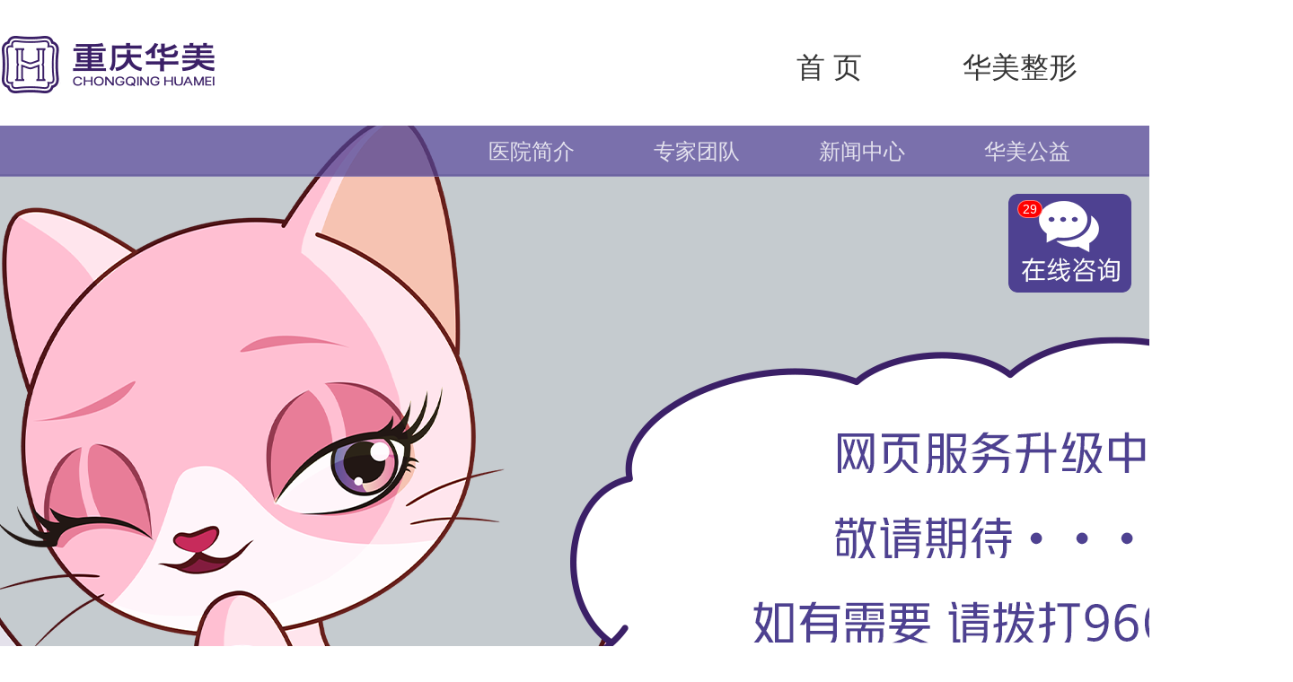

--- FILE ---
content_type: text/html
request_url: http://www.cqhuamei.com.cn/html/2021/dt_0708/8551.html
body_size: 1098
content:
<!DOCTYPE html>
<html>
<head>
  <meta charset="utf-8">
  <title>重庆华美整形外科医院_重庆整形医院_重庆整容医院_重庆整形医院排行榜_404错误</title>
  <meta http-equiv="X-UA-Compatible" content="IE=edge">
  <meta name="renderer" content="webkit">
  <meta name="keywords" content="重庆华美,重庆整形,重庆整容,祛斑,祛痘,丰胸,隆鼻,割双眼皮,重庆整形医院排名,">
  <meta name="description" content="祛斑,祛痘,丰胸,隆鼻,割双眼皮,韩国超氧小气泡,全效水光针,光子嫩肤">
  <meta http-equiv="Cache-Control" content="no-siteapp"/>
  <meta name="Copyright" content="重庆华美整形外科医院"/>
  <meta name="Author" content="Daye.W"/>
  <link type="image/png" href="http://ui.cqhuamei.com.cn/logo.png" rel="CQHuaMei Icon" >
  <!--DW.UI-->
  <script src="http://ui.cqhuamei.com.cn/v4/dw.core.min.js#scale"></script>
 <link rel="stylesheet" href="http://ui.cqhuamei.com.cn/v4/dw.min.css" charset="utf-8" />
 <script src="http://ui.cqhuamei.com.cn/v4/dw.lib.min.js"></script>
  <!--Common-->
<!--This Page-->
<link rel="stylesheet" type="text/css" href="http://www.cqhuamei.com.cn/statics/hm/css/style.css" />
<script src="http://www.cqhuamei.com.cn/statics/hm/js/common.js"></script>
</head>
<body>
      <!--header-->  
      <div class="dw-g-wrap comm-header-nav" data-title="404页面">
      <div class="dw-g-layout dw-g-avg-2 nav">
            <div class="logo"><img src="http://www.cqhuamei.com.cn/statics/hm/image/c_img_logo.gif"/></div>
            <ul class="dw-g-avg-3">
                  <li><a href="/" title="首页">首 页</a></li>
                  <li><a href="/html/zx/" title="华美整形">华美整形</a></li>
                  <li><a href="/html/ks/" title="华美抗衰">华美抗衰</a></li>
            </ul>
      </div>
      <div class="dw-g-wrap menu">
            <div class="dw-g-layout">
                  <ul class="dw-g-avg-5">
                        <li><a href="/html/intro/" title="医院简介">医院简介</a></li>
                        <li><a href="/html/zj/" title="专家团队">专家团队</a></li> 
                        <li><a href="/html/news/" title="新闻中心">新闻中心</a></li>
                        <li><a href="/html/public/" title="华美公益">华美公益</a></li>
                       <!--  <li><a href="/html/join/" title="加入我们">加入我们</a></li> -->
                  </ul>
            </div>
      </div>
</div>
      <!--body-->
      <div class="dw-g-wrap index-error-wrap"></div>
      <!--footer-->
      <script src="/html/js/20230714_2.js">/*floatSwt*/</script>
      <script src="/html/js/20230714_1.js"></script>
</body>
</html>

<script>
dw.exe();
dw.jQuery(function(){
     commHeaderAnim();
})
</script>

--- FILE ---
content_type: text/css
request_url: http://ui.cqhuamei.com.cn/v4/dw.min.css
body_size: 10365
content:
/* 
* DayeW.UI_v4.1.3 2021/03/11
* Css Reset
* edit 2025/06/17
*/
*,*:before,*:after{-webkit-box-sizing:border-box;-moz-box-sizing:border-box;box-sizing:border-box}
html{margin:0;padding:0;border:0;-webkit-text-size-adjust:100%;-ms-text-size-adjust:100%;-webkit-tap-highlight-color:rgba(0,0,0,0)}
body,div,a,b,em,i,object,p,section,small,span,strong,blockquote,form,legend,button,input,label,select,option,textarea,frame,frameset,iframe,h1,h2,h3,h4,h5,h6,ul,li,ol,dl,dt,dd,table,tbody,thead,tfoot,th,tr,td,article,aside,audio,canvas,footer,header,nav,progress,video{margin:0;padding:0;border:0;font:inherit;vertical-align:baseline}
article,aside,footer,header,nav{display:block}
audio,canvas,progress,video{display:inline-block}
body{font-size:0.24rem;color:#333;background-color:#fff;font-family:"Microsoft YaHei","simsun","Helvetica Neue",Arial,Helvetica,sans-serif}
[hidefocus]{outline:0}
em{color:#DD0055}
ins{background-color:#ffffaa;text-decoration:none;color:#000}
b,strong{font-weight:bold}
small{font-size:80%}
a,a:active{background:transparent;text-decoration:none;cursor:pointer}
sub,sup{font-size:75%;line-height:0;position:relative;vertical-align:baseline}
sup{top:-0.05rem}
sub{bottom:-0.025rem}
hr{height:1px;background-color:#E6E6E6;clear:both;margin:2% auto;border:none;-webkit-box-sizing:content-box;-moz-box-sizing:content-box;box-sizing:content-box}
img{border:0;max-width:100%;height:auto;vertical-align:middle}
table{border-spacing:0;border-collapse:collapse;width:96%;margin:2%}
caption,th,td{text-align:center;padding:0.5%}
li{list-style:none}
::-webkit-input-placeholder,:-moz-placeholder,::-moz-placeholder,:-ms-input-placeholder{color:#c0c0c0}
button::-moz-focus-inner,input::-moz-focus-inner{padding:0;border:0}
button{overflow:visible;cursor:pointer}
textarea{overflow:auto;resize:none}
input:focus,textarea:focus,button:focus,select:focus{outline:none}
input::-ms-clear{display:none}
input::-ms-reveal{display:none}
button,input[type="button"],input[type="reset"],input[type="submit"]{-webkit-appearance:button;cursor:pointer}
input[type="checkbox"],input[type="radio"]{padding:0}
button[disabled],input[disabled],input[readonly],textarea[disabled],textarea[readonly],select[disabled],select[readonly]{cursor:not-allowed}
::-moz-selection,::selection{background:#3399ff;color:#ffffff;text-shadow:none}
audio:not([controls]){display:none;height:0}
[hidden],template{display:none}
svg:not(:root){overflow:hidden}
.dw-g-full{width:100%}
.dw-g-wrap{width:100%;min-width:12rem}
.dw-g-layout{width:12rem;margin:0 auto}
.dw-g-layer{max-width:7.5rem;width:7.5rem;margin:0 auto}
.dw-g-full:before,.dw-g-full:after,.dw-g-wrap:before,.dw-g-wrap:after,.dw-g-layout:before,.dw-g-layout:after,.dw-g-layer:before,.dw-g-layer:after{content:"";display:block;overflow:hidden}
.dw-g-full:after,.dw-g-wrap:after,.dw-g-layout:after,.dw-g-layer{clear:both}
[class*='dw-g-avg-'],.dw-g-set{overflow:hidden}
[class*='dw-g-avg-']>*,.dw-g-set>[class*='dw-g-']{min-height:1px;float:left}
.dw-g-avg-2>*{width:50%}
.dw-g-avg-3>*{width:33.33333333%}
.dw-g-avg-4>*{width:25%}
.dw-g-avg-5>*{width:20%}
.dw-g-avg-6>*{width:16.66666667%}
.dw-g-avg-7>*{width:14.28571429%}
.dw-g-avg-8>*{width:12.5%}
.dw-g-avg-9>*{width:11.11111111%}
.dw-g-avg-10>*{width:10%}
.dw-g-avg-11>*{width:9.09090909%}
.dw-g-avg-12>*{width:8.33333333%}
.dw-g-1-1{width:100%}
.dw-g-2-1,.dw-g-4-2,.dw-g-6-3,.dw-g-8-4,.dw-g-10-5,.dw-g-12-6{width:50%}
.dw-g-3-1,.dw-g-6-2,.dw-g-9-3,.dw-g-12-4{width:33.333333%}
.dw-g-3-2,.dw-g-6-4,.dw-g-9-6,.dw-g-12-8{width:66.666667%}
.dw-g-4-1,.dw-g-8-2,.dw-g-12-3{width:25%}
.dw-g-4-3{width:75%}
.dw-g-5-1{width:20%}
.dw-g-5-2{width:40%}
.dw-g-5-3{width:60%}
.dw-g-5-4{width:80%}
.dw-g-6-1{width:16.666667%}
.dw-g-6-5{width:83.333333%}
.dw-g-7-1{width:14.285714%}
.dw-g-7-2{width:28.571429%}
.dw-g-7-3{width:42.857143%}
.dw-g-7-4{width:57.142857%}
.dw-g-7-5{width:71.428571%}
.dw-g-7-6{width:85.714286%}
.dw-g-8-1{width:12.5%}
.dw-g-8-3{width:37.5%}
.dw-g-8-5{width:62.5%}
.dw-g-8-6{width:75%}
.dw-g-8-7{width:87.5%}
.dw-g-9-1{width:11.111111%}
.dw-g-9-2{width:22.222222%}
.dw-g-9-4{width:44.444444%}
.dw-g-9-5{width:55.555556%}
.dw-g-9-7{width:77.777778%}
.dw-g-9-8{width:88.888889%}
.dw-g-10-1{width:10%}
.dw-g-10-2{width:20%}
.dw-g-10-3{width:30%}
.dw-g-10-4{width:40%}
.dw-g-10-6{width:60%}
.dw-g-10-7{width:70%}
.dw-g-10-8{width:80%}
.dw-g-10-9{width:90%}
.dw-g-11-1{width:9.090909%}
.dw-g-11-2{width:18.181818%}
.dw-g-11-3{width:27.272727%}
.dw-g-11-4{width:36.363636%}
.dw-g-11-5{width:45.454545%}
.dw-g-11-6{width:54.545454%}
.dw-g-11-7{width:63.636364%}
.dw-g-11-8{width:72.727273%}
.dw-g-11-9{width:81.818182%}
.dw-g-11-10{width:90.909091%}
.dw-g-12-1{width:8.333333%}
.dw-g-12-2{width:16.66667%}
.dw-g-12-5{width:41.666667%}
.dw-g-12-7{width:58.333333%}
.dw-g-12-9{width:75%}
.dw-g-12-10{width:83.333333%}
.dw-g-12-11{width:91.666667%}
.dw-g-center{float:none !important;margin-left:auto;margin-right:auto}
.dw-left{float:left !important}
.dw-right{float:right !important}
.dw-clear,.dw-clear:before{zoom:1;content:"";display:table-cell;clear:both}
.dw-clear:after{content:"";display:table;clear:both}
.dw-active{}
.dw-ignore{}
.dw-overflow{overflow:hidden}
.dw-align{display:table;width:100%;overflow:hidden}
.dw-align > [class*='dw-align-']{display:table-cell}
.dw-align-middle{vertical-align:middle}
.dw-align-bottom{vertical-align:bottom}
.dw-text-left{text-align:left !important}
.dw-text-right{text-align:right !important}
.dw-text-center{text-align:center !important}
.dw-text-indent{text-indent:2em !important}
.dw-text-omit{overflow:hidden;white-space:nowrap;text-overflow:ellipsis}
.dw-show{display:block !important}
.dw-hide{display:none !important;visibility:hidden !important}
.dw-badge{position:relative}
.dw-badge > .dw-badge-att{position:absolute;right:-0.12rem;top:-0.08rem;cursor:pointer}
.dw-badge-att:empty{display:none}
.dw-badge-att{display:inline-block;min-width:0.1rem;padding:0.05rem;font-size:0.2rem;line-height:1;color:#fff;text-align:center;white-space:nowrap;vertical-align:baseline;background-color:#ff0000;border-radius:0.2rem;position:relative;top:-0.01rem}
[class*='dw-btn']{border:1px solid #c0c0c0;background:transparent;border-radius:0.1rem;padding:0.05rem 0.25rem;display:inline-block;line-height:200%;font-size:0.2rem;transition:all 1s cubic-bezier(0.175,0.885,0.32,1) 0s;color:#666;text-align:center;background-color:#f7f7f7;overflow:visible;cursor:pointer;vertical-align:middle}
.dw-btn-disabled{}
.dw-btn[disabled],.dw-btn.dw-btn-disabled{pointer-events:none;cursor:not-allowed;-webkit-box-shadow:none;box-shadow:none;filter:alpha(opacity=50);opacity:.5}
[class*='dw-btn']:hover{outline:0;border-color:#666;color:#000;transition:all 0.5s cubic-bezier(0.175,0.885,0.32,1) 0s}
.dw-btn-auto{display:block;width:100%}
.dw-btn-s{font-size:0.16rem;padding:0.035rem 0.15rem;border-radius:0.05rem}
.dw-btn-l{font-size:0.25rem;padding:0.05rem 0.3rem;border-radius:0.15rem}
.dw-btn-lx{font-size:0.30rem;padding:0.1rem 0.5rem;border-radius:0.25rem}
.dw-btn-lxx{font-size:0.36rem;padding:0.15rem 0.5rem;border-radius:0.5rem}
.dw-alpha-w{background:rgba(255,255,255,0.5)}
.dw-alpha-b{background:rgba(0,0,0,0.5)}
.dw-anim{visibility:hidden}
[class*='dw-anim-']{-webkit-animation-duration:1.0s;animation-duration:1.0s;-webkit-animation-timing-function:ease-out;animation-timing-function:ease-out;-webkit-animation-fill-mode:both;animation-fill-mode:both;visibility:visible!important}
.dw-anim-in-fade-in,.dw-anim-fade-in{animation-name:dw-anim-in-fade-in;animation-timing-function:ease-in-out}
@keyframes dw-anim-in-fade-in{0%{opacity:0}
100%{opacity:1}
}.dw-anim-in-fade-up{animation-name:dw-anim-in-fade-up}
@keyframes dw-anim-in-fade-up{from{opacity:0;transform:translate3d(0,100%,0)}
to{opacity:1;transform:translate3d(0,0,0)}
}.dw-anim-in-fade-down{animation-name:dw-anim-in-fade-down}
@keyframes dw-anim-in-fade-down{from{opacity:0;transform:translate3d(0,-100%,0)}
to{opacity:1;transform:translate3d(0,0,0)}
}.dw-anim-in-fade-left{animation-name:dw-anim-in-fade-left}
@keyframes dw-anim-in-fade-left{from{opacity:0;transform:translate3d(-100%,0,0)}
to{opacity:1;transform:translate3d(0,0,0)}
}.dw-anim-in-fade-right{animation-name:dw-anim-in-fade-right}
@keyframes dw-anim-in-fade-right{from{opacity:0;transform:translate3d(100%,0,0)}
to{opacity:1;transform:translate3d(0,0,0)}
}.dw-anim-in-zoom-in{animation-name:dw-anim-in-zoom-in}
@keyframes dw-anim-in-zoom-in{from{opacity:0;transform:scale3d(0.3,0.3,0.3)}
50%{opacity:1}
}.dw-anim-in-bounce-in{animation-name:dw-anim-in-bounce-in}
@keyframes dw-anim-in-bounce-in{from,20%,40%,60%,80%,to{animation-timing-function:cubic-bezier(0.215,0.61,0.355,1)}
0%{opacity:0;transform:scale3d(0.3,0.3,0.3)}
20%{transform:scale3d(1.1,1.1,1.1)}
40%{transform:scale3d(0.9,0.9,0.9)}
60%{opacity:1;transform:scale3d(1.03,1.03,1.03)}
80%{transform:scale3d(0.97,0.97,0.97)}
to{opacity:1;transform:scale3d(1,1,1)}
}.dw-anim-in-rotate-in{animation-name:dw-anim-in-rotate-in;transform-origin:center}
@keyframes dw-anim-in-rotate-in{from{transform:rotate3d(0,0,1,-200deg);opacity:0}
to{transform:translate3d(0,0,0);opacity:1}
}.dw-anim-in-flip-x{backface-visibility:visible !important;animation-name:dw-anim-in-flip-x}
@keyframes dw-anim-in-flip-x{from{transform:perspective(400px) rotate3d(1,0,0,90deg);animation-timing-function:ease-in;opacity:0}
40%{transform:perspective(400px) rotate3d(1,0,0,-20deg);animation-timing-function:ease-in}
60%{transform:perspective(400px) rotate3d(1,0,0,10deg);opacity:1}
80%{transform:perspective(400px) rotate3d(1,0,0,-5deg)}
to{transform:perspective(400px)}
}.dw-anim-in-flip-y{backface-visibility:visible !important;animation-name:dw-anim-in-flip-y}
@keyframes dw-anim-in-flip-y{from{transform:perspective(400px) rotate3d(0,1,0,90deg);animation-timing-function:ease-in;opacity:0}
40%{transform:perspective(400px) rotate3d(0,1,0,-20deg);animation-timing-function:ease-in}
60%{transform:perspective(400px) rotate3d(0,1,0,10deg);opacity:1}
80%{transform:perspective(400px) rotate3d(0,1,0,-5deg)}
to{transform:perspective(400px)}
}.dw-anim-in-back-up{animation-name:dw-anim-in-back-up}
@keyframes dw-anim-in-back-up{0%{transform:translateY(1200px) scale(0.7);opacity:0}
80%{transform:translateY(0px) scale(0.7);opacity:0.7}
100%{transform:scale(1);opacity:1}
}.dw-anim-in-back-down{animation-name:dw-anim-in-back-down}
@keyframes dw-anim-in-back-down{0%{transform:translateY(-1200px) scale(0.7);opacity:0}
80%{transform:translateY(0px) scale(0.7);opacity:0.7}
100%{transform:scale(1);opacity:1}
}.dw-anim-in-back-left{animation-name:dw-anim-in-back-left}
@keyframes dw-anim-in-back-left{0%{transform:translateX(-2000px) scale(0.7);opacity:0}
80%{transform:translateX(0px) scale(0.7);opacity:0.7}
100%{transform:scale(1);opacity:1}
}.dw-anim-in-back-right{animation-name:dw-anim-in-back-right}
@keyframes dw-anim-in-back-right{0%{transform:translateX(2000px) scale(0.7);opacity:0}
80%{transform:translateX(0px) scale(0.7);opacity:0.7}
100%{transform:scale(1);opacity:1}
}.dw-anim-in-speed-left{animation-name:dw-anim-in-speed-left;animation-timing-function:ease-out}
@keyframes dw-anim-in-speed-left{from{transform:translate3d(-100%,0,0) skewX(30deg);opacity:0}
60%{transform:skewX(-20deg);opacity:1}
80%{transform:skewX(5deg)}
to{transform:translate3d(0,0,0)}
}.dw-anim-in-speed-right{animation-name:dw-anim-in-speed-right;animation-timing-function:ease-out}
@keyframes dw-anim-in-speed-right{from{transform:translate3d(100%,0,0) skewX(-30deg);opacity:0}
60%{transform:skewX(20deg);opacity:1}
80%{transform:skewX(-5deg)}
to{transform:translate3d(0,0,0)}
}.dw-anim-in-slide-left{animation-name:dw-anim-in-slide-left;animation-timing-function:ease-in-out}
@keyframes dw-anim-in-slide-left{0%{transform:translate3d(150%,0,0);opacity:0}
50%{transform:translate3d(-8%,0,0);opacity:1}
65%{transform:translate3d(4%,0,0)}
80%{transform:translate3d(-4%,0,0)}
95%{transform:translate3d(2%,0,0)}
100%{transform:translate3d(0,0,0)}
}.dw-anim-in-slide-right{animation-name:dw-anim-in-slide-right;animation-timing-function:ease-in-out}
@keyframes dw-anim-in-slide-right{0%{transform:translate3d(-150%,0,0);opacity:0}
50%{transform:translate3d(8%,0,0);opacity:1}
65%{transform:translate3d(-4%,0,0)}
80%{transform:translate3d(4%,0,0)}
95%{transform:translate3d(-2%,0,0)}
100%{transform:translate3d(0,0,0)}
}.dw-anim-out-fade-out,.dw-anim-fade-out{animation-name:dw-anim-out-fade-out;animation-timing-function:ease-in-out}
@keyframes dw-anim-out-fade-out{0%{opacity:1}
100%{opacity:0}
}.dw-anim-out-fade-up{animation-name:dw-anim-out-fade-up}
@keyframes dw-anim-out-fade-up{from{opacity:1}
to{opacity:0;transform:translate3d(0,-100%,0)}
}.dw-anim-out-fade-down{animation-name:dw-anim-out-fade-down}
@keyframes dw-anim-out-fade-down{from{opacity:1}
to{opacity:0;transform:translate3d(0,100%,0)}
}.dw-anim-out-fade-left{animation-name:dw-anim-out-fade-left}
@keyframes dw-anim-out-fade-left{from{opacity:1}
to{opacity:0;transform:translate3d(-100%,0,0)}
}.dw-anim-out-fade-right{animation-name:dw-anim-out-fade-right}
@keyframes dw-anim-out-fade-right{from{opacity:1}
to{opacity:0;transform:translate3d(100%,0,0)}
}.dw-anim-out-zoom-out{animation-name:dw-anim-out-zoom-out}
@keyframes dw-anim-out-zoom-out{from{opacity:1}
50%{opacity:0;transform:scale3d(0.3,0.3,0.3)}
to{opacity:0}
}.dw-anim-out-bounce-out{animation-name:dw-anim-out-bounce-out}
@keyframes dw-anim-out-bounce-out{20%{transform:scale3d(0.9,0.9,0.9)}
50%,55%{opacity:1;transform:scale3d(1.1,1.1,1.1)}
to{opacity:0;transform:scale3d(0.3,0.3,0.3)}
}.dw-anim-out-rotate-out{animation-name:dw-anim-out-rotate-out;transform-origin:center}
@keyframes dw-anim-out-rotate-out{from{opacity:1}
to{transform:rotate3d(0,0,1,200deg);opacity:0}
}.dw-anim-out-flip-x{animation-name:dw-anim-out-flip-x;backface-visibility:visible !important}
@keyframes dw-anim-out-flip-x{from{transform:perspective(400px)}
30%{transform:perspective(400px) rotate3d(1,0,0,-20deg);opacity:1}
to{transform:perspective(400px) rotate3d(1,0,0,90deg);opacity:0}
}.dw-anim-out-flip-y{backface-visibility:visible !important;animation-name:dw-anim-out-flip-y}
@keyframes dw-anim-out-flip-y{from{transform:perspective(400px)}
30%{transform:perspective(400px) rotate3d(0,1,0,-15deg);opacity:1}
to{transform:perspective(400px) rotate3d(0,1,0,90deg);opacity:0}
}.dw-anim-out-back-up{animation-name:dw-anim-out-back-up}
@keyframes dw-anim-out-back-up{0%{transform:scale(1);opacity:1}
20%{transform:translateY(0px) scale(0.7);opacity:0.7}
100%{transform:translateY(-700px) scale(0.7);opacity:0}
}.dw-anim-out-back-down{animation-name:dw-anim-out-back-down}
@keyframes dw-anim-out-back-down{0%{transform:scale(1);opacity:1}
20%{transform:translateY(0px) scale(0.7);opacity:0.7}
100%{transform:translateY(700px) scale(0.7);opacity:0}
}.dw-anim-out-back-left{animation-name:dw-anim-out-back-left}
@keyframes dw-anim-out-back-left{0%{transform:scale(1);opacity:1}
20%{transform:translateX(0px) scale(0.7);opacity:0.7}
100%{transform:translateX(-2000px) scale(0.7);opacity:0}
}.dw-anim-out-back-right{animation-name:dw-anim-out-back-right}
@keyframes dw-anim-out-back-right{0%{transform:scale(1);opacity:1}
20%{transform:translateX(0px) scale(0.7);opacity:0.7}
100%{transform:translateX(2000px) scale(0.7);opacity:0}
}.dw-anim-out-speed-left{animation-name:dw-anim-out-speed-left;animation-timing-function:ease-in}
@keyframes dw-anim-out-speed-left{from{opacity:1}
to{transform:translate3d(-100%,0,0) skewX(-30deg);opacity:0}
}.dw-anim-out-speed-right{animation-name:dw-anim-out-speed-right;animation-timing-function:ease-in}
@keyframes dw-anim-out-speed-right{from{opacity:1}
to{transform:translate3d(100%,0,0) skewX(30deg);opacity:0}
}.dw-anim-out-slide-left{animation-name:dw-anim-out-slide-left;animation-timing-function:ease-in-out}
@keyframes dw-anim-out-slide-left{0%{transform:translate3d(0,0,0)}
50%{transform:translate3d(-3%,0,0)}
65%{transform:translate3d(8%,0,0)}
80%{transform:translate3d(-4%,0,0)}
95%{transform:translate3d(20%,0,0);opacity:1}
100%{transform:translate3d(-150%,0,0);opacity:0}
}.dw-anim-out-slide-right{animation-name:dw-anim-out-slide-right;animation-timing-function:ease-in-out}
@keyframes dw-anim-out-slide-right{0%{transform:translate3d(0,0,0)}
50%{transform:translate3d(3%,0,0)}
65%{transform:translate3d(-8%,0,0)}
80%{transform:translate3d(4%,0,0)}
95%{transform:translate3d(-20%,0,0);opacity:1}
100%{transform:translate3d(150%,0,0);opacity:0}
}.dw-anim-bounce{animation-name:dw-anim-bounce;transform-origin:center bottom}
@keyframes dw-anim-bounce{from,20%,53%,to{animation-timing-function:cubic-bezier(0.215,0.61,0.355,1);transform:translate3d(0,0,0)}
40%,43%{animation-timing-function:cubic-bezier(0.755,0.05,0.855,0.06);transform:translate3d(0,-30px,0) scaleY(1.1)}
70%{animation-timing-function:cubic-bezier(0.755,0.05,0.855,0.06);transform:translate3d(0,-15px,0) scaleY(1.05)}
80%{transition-timing-function:cubic-bezier(0.215,0.61,0.355,1);transform:translate3d(0,0,0) scaleY(0.95)}
90%{transform:translate3d(0,-4px,0) scaleY(1.02)}
}.dw-anim-flash{animation-name:dw-anim-flash}
@keyframes dw-anim-flash{from,50%,to{opacity:1}
25%,75%{opacity:0}
}.dw-anim-head-shake{animation-timing-function:ease-in-out;animation-name:dw-anim-head-shake}
@keyframes dw-anim-head-shake{0%{transform:translateX(0)}
6.5%{transform:translateX(-6px) rotateY(-9deg)}
18.5%{transform:translateX(5px) rotateY(7deg)}
31.5%{transform:translateX(-3px) rotateY(-5deg)}
43.5%{transform:translateX(2px) rotateY(3deg)}
50%{transform:translateX(0)}
}.dw-anim-heart-beat{animation-name:dw-anim-heart-beat;animation-timing-function:ease-in-out}
@keyframes dw-anim-heart-beat{0%{transform:scale(1)}
14%{transform:scale(1.3)}
28%{transform:scale(1)}
42%{transform:scale(1.3)}
70%{transform:scale(1)}
}.dw-anim-jello{animation-name:dw-anim-jello;transform-origin:center}
@keyframes dw-anim-jello{from,11.1%,to{transform:translate3d(0,0,0)}
22.2%{transform:skewX(-12.5deg) skewY(-12.5deg)}
33.3%{transform:skewX(6.25deg) skewY(6.25deg)}
44.4%{transform:skewX(-3.125deg) skewY(-3.125deg)}
55.5%{transform:skewX(1.5625deg) skewY(1.5625deg)}
66.6%{transform:skewX(-0.78125deg) skewY(-0.78125deg)}
77.7%{transform:skewX(0.390625deg) skewY(0.390625deg)}
88.8%{transform:skewX(-0.1953125deg) skewY(-0.1953125deg)}
}.dw-anim-pulse{animation-name:dw-anim-pulse;animation-timing-function:ease-in-out}
@keyframes dw-anim-pulse{from{transform:scale3d(1,1,1)}
50%{transform:scale3d(1.05,1.05,1.05)}
to{transform:scale3d(1,1,1)}
}.dw-anim-rubber-band{animation-name:dw-anim-rubber-band}
@keyframes dw-anim-rubber-band{from{transform:scale3d(1,1,1)}
30%{transform:scale3d(1.25,0.75,1)}
40%{transform:scale3d(0.75,1.25,1)}
50%{transform:scale3d(1.15,0.85,1)}
65%{transform:scale3d(0.95,1.05,1)}
75%{transform:scale3d(1.05,0.95,1)}
to{transform:scale3d(1,1,1)}
}.dw-anim-shake-x,.dw-anim-shake{animation-name:dw-anim-shake-x}
@keyframes dw-anim-shake-x{from,to{transform:translate3d(0,0,0)}
10%,30%,50%,70%,90%{transform:translate3d(-10px,0,0)}
20%,40%,60%,80%{transform:translate3d(10px,0,0)}
}.dw-anim-shake-y{animation-name:dw-anim-shake-y}
@keyframes dw-anim-shake-y{from,to{transform:translate3d(0,0,0)}
10%,30%,50%,70%,90%{transform:translate3d(0,-10px,0)}
20%,40%,60%,80%{transform:translate3d(0,10px,0)}
}.dw-anim-swing{transform-origin:top center;animation-name:dw-anim-swing}
@keyframes dw-anim-swing{20%{transform:rotate3d(0,0,1,15deg)}
40%{transform:rotate3d(0,0,1,-10deg)}
60%{transform:rotate3d(0,0,1,5deg)}
80%{transform:rotate3d(0,0,1,-5deg)}
to{transform:rotate3d(0,0,1,0deg)}
}.dw-anim-tada{animation-name:dw-anim-tada}
@keyframes dw-anim-tada{from{transform:scale3d(1,1,1)}
10%,20%{transform:scale3d(0.9,0.9,0.9) rotate3d(0,0,1,-3deg)}
30%,50%,70%,90%{transform:scale3d(1.1,1.1,1.1) rotate3d(0,0,1,3deg)}
40%,60%,80%{transform:scale3d(1.1,1.1,1.1) rotate3d(0,0,1,-3deg)}
to{transform:scale3d(1,1,1)}
}.dw-anim-wobble{animation-name:dw-anim-wobble}
@keyframes dw-anim-wobble{from{transform:translate3d(0,0,0)}
15%{transform:translate3d(-25%,0,0) rotate3d(0,0,1,-5deg)}
30%{transform:translate3d(20%,0,0) rotate3d(0,0,1,3deg)}
45%{transform:translate3d(-15%,0,0) rotate3d(0,0,1,-3deg)}
60%{transform:translate3d(10%,0,0) rotate3d(0,0,1,2deg)}
75%{transform:translate3d(-5%,0,0) rotate3d(0,0,1,-1deg)}
to{transform:translate3d(0,0,0)}
}.dw-anim-jack-box{animation-name:dw-anim-jack-box}
@keyframes dw-anim-jack-box{from{opacity:0;transform:scale(0.1) rotate(30deg);transform-origin:center bottom}
50%{transform:rotate(-10deg)}
70%{transform:rotate(3deg)}
to{opacity:1;transform:scale(1)}
}.dw-anim-flip{backface-visibility:visible;animation-name:dw-anim-flip}
@keyframes dw-anim-flip{from{transform:perspective(400px) scale3d(1,1,1) translate3d(0,0,0) rotate3d(0,1,0,-360deg);animation-timing-function:ease-out}
40%{transform:perspective(400px) scale3d(1,1,1) translate3d(0,0,150px)
		rotate3d(0,1,0,-190deg);animation-timing-function:ease-out}
50%{transform:perspective(400px) scale3d(1,1,1) translate3d(0,0,150px)
		rotate3d(0,1,0,-170deg);animation-timing-function:ease-in}
80%{transform:perspective(400px) scale3d(0.95,0.95,0.95) translate3d(0,0,0)
		rotate3d(0,1,0,0deg);animation-timing-function:ease-in}
to{transform:perspective(400px) scale3d(1,1,1) translate3d(0,0,0) rotate3d(0,1,0,0deg);animation-timing-function:ease-in}
}.dw-anim-loop-in{animation-name:dw-anim-loop-in;animation-timing-function:linear;transform-origin:center}
@keyframes dw-anim-loop-in{0%{transform:rotate(0deg)}
100%{transform:rotate(360deg)}
}.dw-anim-loop-out{animation-name:dw-anim-loop-out;animation-timing-function:linear;transform-origin:center}
@keyframes dw-anim-loop-out{0%{transform:rotate(0deg)}
100%{transform:rotate(-360deg)}
}.dw-anim-drop{animation-name:dw-anim-drop;transform-origin:center bottom}
@keyframes dw-anim-drop{0%{animation-timing-function:cubic-bezier(.755,.050,.855,.060);transform:translate3d(0,-100%,0)}
100%,20%,53%,80%{animation-timing-function:cubic-bezier(.215,.61,.355,1);transform:translate3d(0,0,0)}
40%,43%{animation-timing-function:cubic-bezier(.755,.050,.855,.060);transform:translate3d(0,-50%,0)}
70%{animation-timing-function:cubic-bezier(.755,.050,.855,.060);transform:translate3d(0,-20%,0)}
90%{transform:translate3d(0,-5%,0)}
}.dw-anim-slide-top{animation-name:dw-anim-slide-top;animation-timing-function:ease}
@keyframes dw-anim-slide-top{0%{transform:translate3d(0,100%,0);opacity:0}
50%{transform:translate3d(0,-8%,0);opacity:1}
65%{transform:translate3d(0,4%,0)}
80%{transform:translate3d(0,-4%,0)}
95%{transform:translate3d(0,2%,0)}
100%{transform:translate3d(0,0,0)}
}.dw-anim-slide-down{animation-name:dw-anim-slide-down;animation-timing-function:ease}
@keyframes dw-anim-slide-down{0%{transform:translate3d(0,-100%,0);opacity:0}
50%{transform:translate3d(0,8%,0);opacity:1}
65%{transform:translate3d(0,-4%,0)}
80%{transform:translate3d(0,4%,0)}
95%{transform:translate3d(0,-2%,0)}
100%{transform:translate3d(0,0,0)}
}.dw-slide-box{position:relative;overflow:hidden}
.dw-slide-box[slide-menu]{overflow:visible}
.dw-slide-control{position:absolute;z-index:5}
.dw-slide-paging{position:absolute;z-index:3;width:100%;bottom:0.1rem;text-align:center}
.dw-slide-paging li{display:inline-block;width:0.15rem;height:0.15rem;border-radius:50%;background:rgba(255,255,255,0.2);margin:0 0.05rem}
.dw-slide-paging li a{display:block;width:initial;height:0.15rem;font-size:0}
.dw-slide-paging li a.dw-active{background:rgba(255,255,255,0.4);border-radius:50%}
.dw-slide-thumb{margin:5px 0 0;position:static;overflow:hidden}
.dw-slide-thumb li{width:25%;float:left;margin:0}
.dw-slide-thumb img{width:100%;height:auto;display:block;opacity:.7;cursor:pointer;-moz-user-select:none;-webkit-transition:all 1s ease;-moz-transition:all 1s ease;-ms-transition:all 1s ease;-o-transition:all 1s ease;transition:all 1s ease}
.dw-slide-thumb img:hover{opacity:1}
.dw-slide-thumb .dw-active{opacity:1;cursor:default}
.dw-slide-direction{width:100%;height:0;position:absolute;z-index:2;top:0}
.dw-slide-direction > li{position:absolute;height:0}
.dw-slide-direction > li > a{width:0.8rem;height:0.8rem;display:block;font-size:0;background-color:#000;border-radius:50%;background-repeat:no-repeat;background-position:center;background-size:0.4rem 0.4rem;-webkit-transition-duration:0.5s;transition-duration:0.5s;-webkit-transition-timing-function:ease-out;transition-timing-function:ease-out;-webkit-transition-property:opacity transform filter;transition-property:opacity transform filter;opacity:0.2}
.dw-slide-direction .dw-slide-direction-prev{left:0.1rem}
.dw-slide-direction .dw-slide-direction-next{right:0.1rem}
.dw-slide-direction .dw-next{position:relative;background-image:url('[data-uri]')}
.dw-slide-direction .dw-prev{position:relative;background-image:url('[data-uri]')}
.dw-slide-direction > li > a:hover{opacity:0.5}
.dw-slide-direction.white > li > a{background-color:#fff;color:#000 !important}
.dw-slide-direction.white .dw-next{background-image:url('[data-uri]')}
.dw-slide-direction.white .dw-prev{background-image:url('[data-uri]')}
.dw-slide-direction.oval > li > a{width:1rem;height:0.5rem;line-height:0.5rem;border-radius:0.3rem;text-align:center;color:#fff;font-size:0.24rem}
.dw-slide-direction.oval .dw-prev{background-image:none;border-top-left-radius:0;border-bottom-left-radius:0}
.dw-slide-direction.oval .dw-next{background-image:none;border-top-right-radius:0;border-bottom-right-radius:0}
.dw-fix-box{position:sticky;position:-webkit-sticky;z-index:999}
img.dw-lazy-img[_src],.dw-lazy-img img[_src]{width:100%}
img.dw-lazy-img[src=""],img.dw-lazy-img:not([src]),.dw-lazy-img img[src=""],.dw-lazy-img img:not([src]){opacity:0}
.dw-lazy-bg{background-size:100%}
.dw-lazy-loading{min-height:1rem;background-image:url("[data-uri]");background-repeat:no-repeat;background-position:center}
.dw-anim.dw-anim-fade-in{visibility:hidden!important}
.dw-anim.dw-anim-fade-in[class*='dw-anim-in'],.dw-anim.dw-anim-fade-in[class*='dw-anim-out']{visibility:visible!important}
#dubugLogBtn{display:block;width:0.7rem;height:0.7rem;background-image:url([data-uri]);background-size:0.7rem;position:fixed;z-index:999999;bottom:0;right:0;cursor:pointer}
.debugMsgStyle{position:fixed !important;width:100%;min-height:2rem;bottom:0;left:0;border:none}
.debugMsgStyle .layui-m-layercont{font-size:0.24rem;padding:0.2rem !important}
.debugMsgStyle pre{margin:0;white-space:pre-line!important;word-wrap:break-word!important}
.es6ErrorMsg{width:100%;height:100vh;display:flex;justify-content:center;align-items:center;background-color:rgba(0,0,0,0.9);position:fixed;left:0;top:0;z-index:999999;font-size:0.3rem;color:#fff;text-align:center;padding-bottom:2rem}
.dw-layer-msg .layui-m-layerbtn{background-color:transparent;min-width:1rem !important}
.dw-layer-msg .layui-m-layerbtn span{font-size:0.24rem}
.dw-layer-msg .layui-m-layerbtn span[no],.dw-layer-msg .layui-m-layerbtn span[yes]{color:rgba(255,255,255,0.8)}
.dw-layer-msg .layui-m-layerbtn span:active{background-color:rgba(0,0,0,0.2)}
.dw-layer-load p{font-size:0.26rem;padding-top:0.3rem}
.dw-layer-dialog{background-color:transparent !important;box-sizing:border-box !important;box-shadow:none !important}
.dw-layer-dialog *{box-sizing:border-box !important}

--- FILE ---
content_type: text/css
request_url: http://www.cqhuamei.com.cn/statics/hm/css/style.css
body_size: 5298
content:
.dw-g-wrap { min-width: 14.4rem !important; }
.dw-g-layout { width:14.4rem !important; }
.color-bg-1 { background-color:#4e4191; }
.color-bg-2 { background-color:#3dc7c9; }

.comm-header-nav { height:1.4rem; position: relative; z-index: 10; }
.comm-header-nav .logo { line-height:1.4rem; }
.comm-header-nav .nav ul { padding-top:0.35rem}
.comm-header-nav .nav li { text-align:right; height:0.8rem; line-height:0.8rem;  }
 .comm-header-nav .nav li a{ display: inline-block; height:0.8rem; font-size:0.32rem; color:#363636; transition: all 0.3s;  }
 .comm-header-nav .nav li a:hover { font-size:0.36rem; }
.comm-header-nav .nav li.hover a { border-bottom:0.06rem solid #461d7c; font-size:0.36rem; }

.comm-header-nav .menu { height:0.57rem; background-color:rgba(78,65,145,0.75); border-bottom:0.01rem solid rgba(255,255,255,0.2); position: absolute;  left:0; bottom:-0.57rem}
.comm-header-nav .menu .dw-g-layout { height:0.57rem; line-height:0.57rem; }
.comm-header-nav .menu .dw-g-layout ul { height:inherit; padding:0 0.2rem 0 5rem; }
.comm-header-nav .menu .dw-g-layout ul li { height:inherit; text-align: center; }
.comm-header-nav .menu .dw-g-layout ul a { height:0.57rem; font-size:0.24rem; color:rgba(255,255,255,0.8); transition: all 0.3s; }
.comm-header-nav .menu .dw-g-layout ul a:hover { font-size:0.28rem; }
.comm-header-nav .menu .dw-g-layout ul li.hover a {  display: inline-block; height: inherit; border-bottom:0.05rem solid #fff; }

.comm-float-swt { height:0rem; padding-right:0.2rem; }
.comm-float-swt section { width:1.37rem; height:1.1rem; background:url('../image/floatSwt.png') no-repeat center; background-size:1.37rem 1.1rem; float:right;  }
.comm-float-swt section i { display: inline-block; background-color:#ff0000; font-size:0.14rem; color:#fff; height:0.2rem; line-height:0.18rem; min-width:0.2rem; border-radius:0.1rem; position: relative; left:0.1rem; text-align: center; padding:0 0.05rem; border:0.01rem solid rgba(255,255,255,0.5)}


.index-header { height:2.94rem; border-top: 0.1rem solid #4e4191; padding-top:0.54rem; }
.index-header .nav a { display: inline-block; width:50%; height:0.83rem; line-height: 0.83rem; font-size:0.36rem; letter-spacing:1.2em; text-align: center; color:#fff; padding-left:1.2em; }
.index-header .nav a:nth-child(1) { color:#fff; background-color:#4e4191; }
.index-header .nav a:nth-child(2) { color:#000; background-color:#3dc7c9; }
.index-header .menu .logo { width:1.5rem; height:1.47rem; line-height:1.47rem;  float: left; }
.index-header .menu .logo img { display: inline-block;}
.index-header .menu ul { width:12.9rem; height:1.02rem; padding-top:0.37rem; float:right}
.index-header .menu ul li { display: inline-block; width:2.15rem; height:0.65rem; line-height:0.65rem; font-size:0.3rem; text-align: right }
.index-header .menu ul li a { color:#000; display: inline-block; height:0.65rem; padding:0 0.05rem; border-bottom-width:0; transition-property:font-size,boder; transition-duration: 0.1s; }
.index-header .menu ul li.hover a { border-bottom:0.05rem solid #4e4191; font-size:0.32rem;  }

.comm-footer { height:1.3rem; background-color:#461d7c; color:#fff; font-size:0.16rem; }
.comm-footer .dw-g-layout { position: relative;}
.comm-footer .back-top { width:1.65rem; height:0.5rem; display: block; position: absolute; right:0; top:0; background:#3dc7c9 url('../image/index_14.png')no-repeat center; background-size: 1.14rem 0.16rem; cursor: pointer; }
.comm-footer p { padding:0.3rem 0 0 1.1rem; line-height:150% }
.comm-footer p .complaint { display: inline-block; padding:0.1rem  0.2rem; background-color:#5d6675;  color:#40c0c3; font-weight: bold; font-size:0.2rem; border-radius: 0.1rem }
.comm-footer .icp { color:#fff; }

/*首页-banner*/
.index-banner { height:7.36rem; overflow: hidden; }
.index-banner .dw-slide { height: inherit; }
.index-banner .dw-slide-main { height:inherit;}
.index-banner .dw-slide-main a { display: block; width:100%; height: inherit; background-size:19.20rem 7.36rem; background-position: center; background-repeat: no-repeat;}




[class*='index-wrap-'] .tit { display: block; background-repeat: no-repeat; background-position:  center; }
.index-wrap-1 { height:8.75rem; }
.index-wrap-1 .tit { height:2.73rem; background-image:url('../image/index_1.png'); background-size:4.26rem 1.3rem}
.index-wrap-1 section { height:6.02rem; }
.index-wrap-1 section img { height:inherit; }

.index-wrap-2 img { height:8.8rem;  }

.index-wrap-3 { padding:0.07rem 0 0.35rem 0;  }
.index-wrap-3 img { height:5.57rem; }

.index-wrap-4 { height:8.79rem; background:url('../image/index_6.png') no-repeat center; background-size:14.4rem 8.79rem; }
.index-wrap-4 .tit { display: block;  height:2.66rem; background:url('../image/index_5.png') no-repeat center; background-size:4.45rem 1.33rem}
.index-wrap-4 .tab { width:13.6rem; height:5.2rem; margin:0 auto; overflow: hidden; }
.index-wrap-4 .tab .dw-slide-main { width:100%; height: 5.2rem; overflow: hidden; }
.index-wrap-4 .tab .dw-slide-main .cont {  height:inherit; }
.index-wrap-4 .tab .dw-slide-main .cont .thumb { width:8.2rem; height:4.9rem; float:left;  }
.index-wrap-4 .tab .dw-slide-main .cont .thumb a { display: block; max-height:4.9rem; overflow: hidden;}
.index-wrap-4 .tab .dw-slide-main .cont .thumb img { width:100%; height:inherit; max-height:4.9rem; }
.index-wrap-4 .tab .dw-slide-main .cont .txt { width:4.8rem; float: right;}
.index-wrap-4 .tab .dw-slide-main .cont h3 { font-size:0.36rem; color:#461d7c;  float: right; padding-bottom:0.2rem;  }
.index-wrap-4 .tab .dw-slide-main .cont p {  font-size:0.22rem; color:#535353; text-indent: 2em; }
.index-wrap-4 .tab .dw-slide-direction { width:4.8rem; border-top:0.01rem solid #000; right:0 !important; top:4.1rem; }
.index-wrap-4 .tab .dw-slide-direction a { top:0.4rem !important; width:0.36rem !important ; height:0.36rem !important; border-radius:0; opacity: 1}
.index-wrap-4 .tab .dw-slide-direction a.dw-prev { background-image:url('../image/index_7_1.png');  }
.index-wrap-4 .tab .dw-slide-direction a.dw-next { background-image:url('../image/index_7_2.png');  }
.index-wrap-4 .tab .dw-slide-direction .dw-slide-direction-prev { left:0rem }
.index-wrap-4 .tab .dw-slide-direction .dw-slide-direction-next { left:0.6rem }
.index-wrap-5 { height:9.09rem; background-color:#4e4191; }
.index-wrap-5 .cont { height:6.3rem; position: relative; }
.index-wrap-5 .cont li { padding:0 0.6rem 0 0.7rem; }
.index-wrap-5 .cont li:first-child { border-right:0.01rem solid #fff; }
.index-wrap-5 .cont li section { padding-bottom: 0.25rem; }
.index-wrap-5 .cont li section a { display: block; height: inherit; }
.index-wrap-5 .cont li h3 { color:#fff; font-size:0.3rem; padding-bottom:0.3rem; }
.index-wrap-5 .cont li p { font-size:0.22rem; color:#fff; }
.index-wrap-5 .cont li p a { color:#3dc7c9; }
.index-wrap-5 .cont li:nth-child(2) section { max-height:2.35rem}
.index-wrap-5 .cont li:nth-child(2) section img { max-height:2.1rem; }
.index-wrap-5 .cont .more { width:1.5rem; height:0.5rem; line-height:0.5rem; color:#fff; background-color:#3dc7c9; text-align: center; position: absolute; right:0; bottom:0.3rem }



.index-wrap-5 .tit { height:2.7rem; background:url('../image/index_8.png') no-repeat center; background-size:2.03rem 1.19rem }
.index-wrap-6 .dw-g-layout { border:0.01rem dashed #b8b8ba; border-left:0; border-right:0;}
.index-wrap-6 .tit { height:2.43rem; background:url('../image/index_9.png') no-repeat center; background-size:5.35rem 1.23rem }
.index-wrap-6 { height:11.05rem; padding-top:0.3rem; background:url('../image/index_11.png') no-repeat center 8.1rem ; background-size:5.05rem 2.47rem}
.index-wrap-6 section { padding-bottom:0.35rem; }
.index-wrap-6 section img { height:4.58rem; }
.index-wrap-7 { height:10.26rem; background-color:#5d6674; }
.index-wrap-7 .tit { height:3rem; background:url('../image/index_12.png') no-repeat center; background-size:5.61rem 1.33rem }
.index-wrap-7 section { text-align: center;}
.index-wrap-7 section img { width:12.14rem !important; height:6.03rem; }

/*医院简介*/
.index-jj-baner { height:7.93rem; background:url("../image/jj_img_1.png") no-repeat center; background-size:19.20rem 7.93rem; }
.index-jj-wrap-1 { height:6.8rem; background-color:#4e4191; font-size:0.3rem; color:#fff; padding:0.4rem 0.5rem 0 0.5rem; }
.index-jj-wrap-1 p { text-indent: 2em; line-height: 180%;}
.index-jj-wrap-2 .tit { height:3.2rem; background:url("../image/jj_img_2.png") no-repeat center; background-size:5.45rem 1.4rem; }
.index-jj-wrap-2 .wrap { height:8.35rem; margin-bottom:0.85rem; background-color:#5d6675; border-bottom:0.1rem solid #3dc7c9; padding-top:1rem;  font-size:0.3rem; color:#fff; position: relative; line-height:160%;  transition:all 0.5s;  }
.index-jj-wrap-2 .wrap:nth-child(2n+1) { background-color:#5d6675; }
.index-jj-wrap-2 .wrap .mask { width:100%; height:inherit; position: absolute; left:0; top:0; z-index: 1; background-color:rgba(78,65,145,0.65); padding-top:0.85rem; text-align: center; border-bottom:0.1rem solid #4e4191; cursor: pointer;   }
.index-jj-wrap-2 .wrap:nth-child(2n+1) .mask  { background-color:rgba(93,102,117,0.65);  }
.index-jj-wrap-2 .wrap .cont img { transition:all 0.5s; opacity: 0;   }
.index-jj-wrap-2  .wrap.click { background-color:#4e4191; }
.index-jj-wrap-2 .wrap.click .mask { visibility: hidden; }
.index-jj-wrap-2 .wrap.click .cont img {  opacity: 1;  }
.index-jj-wrap-2 .wrap .cont section:first-child { text-align: center; padding-bottom:0.6rem;  }
.index-jj-wrap-2 .wrap .cont section:nth-child(2) { padding:0 2rem; }
.index-jj-wrap-2 .wrap.wrap-2 .cont section:nth-child(2){ padding:0 1.7rem; }
.index-jj-wrap-2 .wrap.wrap-3 .cont section:nth-child(1){ padding-bottom:0.4rem; }
.index-jj-wrap-2 .wrap.wrap-3 .cont section:nth-child(2){ padding:0 0.8rem; }
.index-jj-wrap-2 .wrap.wrap-4 .cont section:nth-child(1) { padding:0.8rem 0 1rem 0}
.index-jj-wrap-2 .wrap.wrap-4 .cont section:nth-child(2) { padding:0 1.8rem;}
.index-jj-wrap-3 .tit { height:5.84rem; background:#4e4191 url('../image/jj_img_8.png') no-repeat center; background-size:7.89rem 3.6rem;}
.index-jj-wrap-3 .dw-g-wrap { background-color:#5d6675; }
.index-jj-wrap-3 .dw-g-wrap .equip { height:6.85rem; padding-bottom:0.1rem; }
.index-jj-wrap-3 .dw-g-wrap .equip img { height:6.75rem; }
.index-jj-wrap-3 .dw-g-wrap .contact { height:2.5rem; background-color:#4e4191; padding:0.25rem 0.4rem 0 0.4rem;  }
.index-jj-wrap-3 .dw-g-wrap .contact a { float:right; }
.index-jj-footer { height:3.85rem; background:#5d6675 url('../image/c_btm_logo.png') no-repeat center; background-size:5.1rem 2.5rem; }
/*新闻中心*/
.index-xw-banner { padding-top:0.57rem }
.index-xw-banner .banner { width:100%; height:7.36rem; background:url('../image/xw_img_1.png') no-repeat center; background-size:19.2rem 7.36rem; } 
.index-xw-list { padding:0.75rem 0 1.1rem 0; text-align: center; }
.index-xw-list ul { text-align: left; }
.index-xw-list li { height:2.7rem; padding-bottom:0.75rem; }
.index-xw-list li .thumb { width:3.2rem; height:1.95rem; float: left; }
.index-xw-list li .thumb img { height: inherit; }
.index-xw-list li .cont { width:10.95rem; height:1.95rem; position: relative; border-bottom:0.01rem solid #7b7b7b; float: right; }
.index-xw-list li .cont strong { display: block; height:0.65rem; line-height:0.65rem; font-size:0.36rem; color:#3dc7c9; font-weight: bold; }
.index-xw-list li .cont h3 { display: block; height:0.45rem; padding-bottom:0.05rem; line-height:0.4rem; font-size:0.3rem; color:#000; font-weight: bold; }
.index-xw-list li .cont p { display: block; max-width:7.8rem; font-size:0.24rem; line-height: 150%}
.index-xw-list li .cont a { display: block; width:1.55rem; height:0.5rem; line-height: 0.5rem; text-align: center; font-size:0.24rem; color:#fff; position: absolute; bottom:0;  }
.index-xw-list li .cont a.more { background-color:#3dc7c9; right:1.55rem }
.index-xw-list li .cont a.swt { background-color:#4e4191; right:0 }
.index-xw-list .page {  display: inline-block; height:0.6rem; line-height: 0.6rem; margin:0 auto; }
.index-xw-list .page > * { display: inline-block; height:  inherit; line-height: inherit; font-size:0.3rem; margin-right:0.2rem }
.index-xw-list .page a { border:0.01rem solid #4e4191; min-width: 0.6rem;  }
.index-xw-list .page a:first-child { background-color:#3dc7c9; color:#fff; min-width:1rem; padding:0 0.2rem; border:0; }
.index-xw-list .page a:nth-child(2),
.index-xw-list .page a:last-child { background-color:#4e4191; color:#fff; width:1.3rem; border:0}

.index-xw-cont .main-article { padding:1rem 0 0.5rem 0; }
.index-xw-cont h2 { display: block; text-align: center; font-size: 0.38rem; color: #000; line-height:0.42rem; padding:0 1rem 0.5rem 1rem; }
.index-xw-cont .art-intro { width: 80%; height: auto; border: 1px dashed #807f7f; margin: 0px auto; padding: 0.15rem; color: #807f7f; font-size:0.2rem; }
.index-xw-cont .art-body { padding:0.5rem 0; font-size: 0.24rem; color: #807f7f; line-height:150%; width: 90%; margin:0 auto; }
.index-xw-cont .art-body img { display: block; margin:0.2rem auto; }
.index-xw-cont .more { width:90%; margin:0 auto; }
.index-xw-cont .more a { color: ##461d7c }
.index-xw-cont .more a[href*='javascript'] { color:#eee; }




    
/*招聘/加入我们*/
.index-zp-banner { padding-top:0.57rem }
.index-zp-banner .banner { width:100%; height:7.36rem; background:url('../image/zp_img_1.png') no-repeat center; background-size:19.2rem 7.36rem; } 
.index-zp-bg .index-jj-footer { background-color:#4e4191; }
.index-zp-wrap ul { padding:0.7rem 0; }
.index-zp-wrap ul li { min-height:3.67rem; overflow: hidden; padding:0.95rem 0 0.7rem 0; border-bottom:0.01rem solid #424242; color:#424242 }
.index-zp-wrap ul .name { width:5.62rem; min-height:2rem; padding-top:0.3rem; float: left; text-align: center; }
.index-zp-wrap ul .name strong { display: block; font-weight: bold; font-size:0.5rem }
.index-zp-wrap ul .name span { font-size:0.45rem; }
.index-zp-wrap ul .txt { width:8.78rem; min-height:2rem; border-left:0.1rem solid #3dc7c9; padding:0.6rem 0.45rem 0 0.6rem; background:url('../image/zp_img_2.png') no-repeat 0.6rem top; background-size:2.6rem 0.4rem; float: right; font-size:0.3rem; line-height:150%; }
.index-zp-wrap .contact { background-color:#4e4191; padding:0.6rem 0 0.1rem 0; }
.index-zp-wrap .contact section { height:2.11rem; border-bottom:0.01rem solid #fff; }
.index-zp-wrap .contact section img { height:2.1rem; }
/*华美公益*/
.index-gy-bg { background:url('../image/gy_bg_btm.gif') repeat-x center bottom; }
.index-gy-banner { padding-top:0.57rem }
.index-gy-banner .banner { width:100%; height:7.36rem; background:url('../image/gy_img_1.png') no-repeat center; background-size:19.2rem 7.36rem; } 
.index-gy-bg .index-jj-footer { background-color:transparent; }
.index-gy-wrap .tit { height:5.2rem; background:url('../image/gy_img_2.png') no-repeat center}
.index-gy-wrap section { min-height:5.45rem; overflow: hidden; border-bottom:0.1rem solid #3dc7c9; background-color: #4e4191; padding:0.67rem 0.46rem 0.65rem 0.46rem  }
.index-gy-wrap section:nth-child(2n+1) { background-color:#5d6675; }
.index-gy-wrap section:not(:last-child) {  margin-bottom:0.7rem; }
.index-gy-wrap section .thumb { width:5.5rem; height:4rem; float: left;}
.index-gy-wrap section .thumb img { height: inherit; }
.index-gy-wrap section .txt { width:7.98rem; min-height:4rem; padding:0.3rem 0 0 0.6rem; float: right;}
.index-gy-wrap section .txt h3 { display: inline-block; min-width:2.15rem; height:0.55rem; line-height:0.55rem; padding:0 0.2rem; font-size:0.4rem; color:#fff; background-color:#3dc7c9; text-align: center;  }
.index-gy-wrap section .txt p { display: block; padding-top:0.25rem; font-size:0.24rem; color:#fff; line-height: 170%;  }
/*专家团队*/
.index-zj-banner { padding-top:0.57rem; background-color:#4e4191}
.index-zj-banner .banner { width:100%; height:14.35rem; background:url('../image/zj_img_1.png') no-repeat center; background-size:19.2rem 14.35rem; } 
.index-zj-wrap .thumb { background:url('../image/zj_img_2.png') repeat-x center bottom; }
.index-zj-wrap .thumb > .dw-g-layout { height: 100%;  position: relative; }
.index-zj-wrap .thumb i { display: block; width: 100%; height: inherit; background-size: 0.73rem 0.74rem; position: absolute; top: 0; left: 0; z-index: 1; cursor: pointer; }
.index-zj-wrap .thumb i.close { background:url('../image/zx_img_16_down.png') no-repeat center 90%; background-size:0.73rem 0.74rem;  }
.index-zj-wrap .thumb i.open { background:url('../image/zx_img_16_top.png') no-repeat center 90%; background-size:0.73rem 0.74rem;  }
.index-zj-wrap .zx { height:0rem; overflow: hidden; display: none; opacity: 0;  background-color:#e5e8f0;  border-bottom:0.1rem solid #3dc7c9; padding-bottom:0.85rem;  }
.index-zj-wrap .zx .tit { height:2rem; line-height:2rem; text-align: center; }
.index-zj-wrap .zx ul { padding:0 0.35rem; }
.index-zj-wrap .zx ul li { padding-bottom:0.15rem; }
.index-zj-wrap .zx ul li i { width:2.57rem; height:4.04rem; display: block; margin:0 auto; background:#4e4191 url('../image/zx_img_32.png') no-repeat center; background-size:1.43rem 1.37rem; }
.index-zj-wrap .zx ul li i img { height:4.04rem; }
.index-zj-wrap .list { height:0rem; overflow: hidden; display: none; opacity: 0;  background:linear-gradient(#d0f5f5,#fdf4f5 80%); border-bottom: 0.1rem solid #3dc7c9; padding-bottom: 0.85rem; padding-top:0.9rem; }
.index-zj-wrap .list .name { height:2rem; padding-top:0.7rem; text-align: center;}
.index-zj-wrap .list ul { padding:0 0.35rem; }
.index-zj-wrap .list ul li { padding-bottom:0.15rem; }
.index-zj-wrap .list ul li i { width:2.57rem; height:4.04rem; display: block; margin:0 auto; background:#4e4191 url('../image/zx_img_32.png') no-repeat center; background-size:1.43rem 1.37rem; }
.index-zj-wrap .list ul li i img { height:4.04rem;}






/*404*/
.index-error-bg .index-jj-footer { background:transparent url('../image/index_11.png') no-repeat center; background-size:5.05rem 2.47rem; }
.index-error-wrap { height:9.42rem; background:url('../image/404.png') no-repeat center; background-size:19.20rem 9.42rem; }

/*整形*/
.zx-index-bg { background-image:url('../image/zx_bg_top_1.gif'),url('../image/zx_bg_btm_1.gif'); background-repeat: repeat-x, repeat-x; background-position: center top, center bottom;}
.zx-index-wrap-1 { height:4.5rem; padding-top:0.2rem; }
.zx-index-wrap-1 img { height:4.6rem; }
.zx-index-wrap-2 { padding-bottom:1.8rem; }
.zx-index-wrap-2 img { height:14.19rem; }
.zx-index-wrap-3 { background-color:#4e4191; }
.zx-index-wrap-3 .dw-g-layout { padding-bottom:0.8rem; }
.zx-index-wrap-3 .tit { height:3.65rem; background:url('../image/zx_img_4.png') no-repeat center; background-size:3.1rem 1.4rem }
.zx-index-wrap-3 .txt { height:3.15rem; }
.zx-index-wrap-3 .txt .thumb { width:3.4rem; height:2.65rem; float:left; display: block; }
.zx-index-wrap-3 .txt .thumb img { height:inherit; }
.zx-index-wrap-3 .txt .cont { width:10.65rem; float:right; border-top:0.25rem solid #3dc7c9; padding-top:0.5rem; font-size:0.24rem; color:#fff; position: relative;  }
.zx-index-wrap-3 .txt .cont h3 { height:0.25rem; font-size:0.3rem; font-weight: bold; line-height:0.3rem; display: inline-block; position: absolute; left:0 ;top:-0.25rem; padding:0 0.5rem 0 0.02rem; background-color:#4e4191}
.zx-index-wrap-3 .txt .cont p { line-height:160%; }
.zx-index-wrap-4 .tit { height:6.25rem; background:url('../image/zx_img_10.png') no-repeat center 1.3rem; background-size:4.9rem 4.35rem; }
.zx-index-wrap-4 ul { background-color:#e5e8f0; border-top:0.1rem solid #3dc7c9; padding:0.9rem 1.2rem 0.65rem 1.2rem; }
.zx-index-wrap-4 ul li { padding-bottom:0.55rem; }
.zx-index-wrap-4 ul i { display:block; width:3.45rem; height:5.04rem; margin:0 auto }
.zx-index-wrap-5 { padding-bottom:1.5rem; }
.zx-index-wrap-5 .tit { height:3.5rem; background:url('../image/zx_img_12.png') no-repeat center; background-size:1.9rem 1.4rem; }
.zx-index-wrap-5 ul { padding-left:0.7rem; border-left:0.03rem solid #4e4191 }
.zx-index-wrap-5 ul li { margin-bottom:0.65rem; height:1.95rem; position: relative; }
.zx-index-wrap-5 ul li i { display:inline-block; width:0.26rem; height:0.26rem; border-radius: 50%; background-color:#3dc7c9; position: absolute; left:-0.83rem; top:0.8rem; }
.zx-index-wrap-5 ul li .thumb { width:3.2rem; height:inherit; float: left; }
.zx-index-wrap-5 ul li .thumb img { height:inherit; }
.zx-index-wrap-5 ul li .txt { width:10.2rem; height:inherit; float:right; border-bottom:0.01rem solid #4b4b4b; }
.zx-index-wrap-5 ul li .txt h3 { font-size:0.48rem; line-height:0.5rem; color:#3dc7c9; padding-bottom:0.15rem; font-weight: bold;}
.zx-index-wrap-5 ul li .txt p { font-size:0.24rem; }
.zx-index-wrap-6 .tit { height:7.2rem; background:#4e4191 url('../image/zx_img_14.png') no-repeat center; background-size:7.27rem 4.77rem; }
.zx-index-wrap-6 .thumb { height:7.53rem; }
.zx-index-wrap-6 .thumb img { height: inherit;}

/*整形-专家介绍*/
.zx-zj-banner .tit { height:4.5rem; background:#4e4191 url('../image/zx_img_24.png') no-repeat center; background-size:14.4rem 2.42rem; }
.zx-zj-banner .thumb { height:6.34rem; background:url('../image/zx_img_25.png') repeat-x center bottom; background-size:1rem 0.84rem;}
.zx-zj-wrap-1 { background-color:#e5e8f0;  border-bottom:0.1rem solid #3dc7c9; padding-bottom:0.85rem; margin-bottom:1rem;  }
.zx-zj-wrap-1 .tit { height:2rem; line-height:2rem; text-align: center; }
.zx-zj-wrap-1 ul { padding:0 0.35rem; }
.zx-zj-wrap-1 ul li { padding-bottom:0.15rem; }
.zx-zj-wrap-1 ul li i { width:2.57rem; height:4.04rem; display: block; margin:0 auto; background:#4e4191 url('../image/zx_img_32.png') no-repeat center; background-size:1.43rem 1.37rem; }
.zx-zj-wrap-1 ul li i a { display: block;}
.zx-zj-wrap-1 ul li i img { height:4.04rem; }
.zx-zj-wrap-2 .tit { height:7.15rem; background:#4e4191 url('../image/zx_img_33.png') no-repeat center; background-size:7.27rem 4.75rem; }
.zx-zj-wrap-2 .thumb { background-color:#5d6675; height:7.53rem; }
.zx-zj-wrap-2 .thumb img { height:7.53rem; }
/*整形-明星产品*/
.zx-cp-bg { background-image:url('../image/zx_bg_top_2.gif'),url('../image/zx_bg_btm_2.gif'); background-repeat: repeat-x, repeat-x; background-position: center top, center bottom;}
.zx-cp-bg .index-jj-footer { background-color: transparent !important;}
.zx-cp-banner .tit { height:3.1rem; background:url('../image/zx_img_17.png') no-repeat center 1.4rem; background-size:2.46rem 1.41rem;}
.zx-cp-wrap { min-height:7.59rem; margin-bottom:0.8rem;  }
.zx-cp-wrap .thumb { height: inherit; position: relative; }
.zx-cp-wrap .thumb i { display: inline-block; width:100%; height:7.59rem; position: absolute; left:0 ;left:0; z-index:1; cursor: pointer;}
.zx-cp-wrap .thumb i.close { background:url('../image/zx_img_16_down.png') no-repeat center 6.4rem; background-size:0.73rem 0.74rem;  }
.zx-cp-wrap .thumb i.open { background:url('../image/zx_img_16_top.png') no-repeat center 6.4rem; background-size:0.73rem 0.74rem;  }
.zx-cp-wrap .thumb img { width:100%; height:inherit; }
.zx-cp-wrap .cont { height:0rem; overflow: hidden; }

/*抗衰*/
.ks-index-bg { background-image:url('../image/zx_bg_top_1.gif'),url('../image/zx_bg_btm_1.gif'); background-repeat: repeat-x, repeat-x; background-position: center top, center bottom; }
.ks-index-bg .comm-header-nav .menu { background-color: rgba(61,199,201,0.75); }
.ks-index-wrap-1 .tit { height:5.9rem; background:url('../image/ks_img_2.png') no-repeat center; background-size:3.32rem 4.34rem; }
.ks-index-wrap-1 .thumb { height:6.56rem; background:url('../image/ks_img_3.png') no-repeat center; background-size:14.4rem 6.56rem;}
.ks-index-wrap-1 .txt { height:5.35rem; padding-top:0.9rem; background-color:#5d6675; text-align: center;  }
.ks-index-wrap-1 .txt img { width:6.81rem; height:2.9rem; }
.ks-index-wrap-2 .tit { height:2.36rem; background:url('../image/ks_img_5.png') no-repeat center 0.6rem; background-size:2.7rem 1.45rem; }
.ks-index-wrap-2 img { height:7.84rem; }
.ks-index-wrap-3 .tit { height:3rem; background:url('../image/ks_img_6.png') no-repeat center; background-size:2.7rem 1.45rem; }
.ks-index-wrap-3 img { height:11.06rem; }
.ks-index-wrap-4 .tit { height:3rem; background:url('../image/ks_img_7.png') no-repeat center; background-size:2.7rem 1.45rem; }
.ks-index-wrap-4 img { height:8.86rem; }
.ks-index-wrap-5 .tit { height:3rem; background:url('../image/ks_img_8.png') no-repeat center; background-size:2.7rem 1.45rem; }
.ks-index-wrap-5 .tab { height:9.35rem; padding:1.27rem 0 1.05rem 0; background-color:#4e4191; }

.ks-index-wrap-5 .contain { height: 7.03rem; margin: 0 auto; overflow: hidden; position: relative;}
.ks-index-wrap-5 .contain .bd { width: 100%; height: inherit;  position: relative; }
.ks-index-wrap-5 .contain .bd li { transform: translate3d(0px, 0, 0) scale(0.8); height: inherit; position: absolute; transition: all .3s ease-out; opacity: 0; text-align: center; }
.ks-index-wrap-5 .contain .bd li a { display: block; height:6.22rem; overflow: hidden; }
.ks-index-wrap-5 .contain .bd li img { width: 9.12rem; height: auto; margin: 0 auto; }
.ks-index-wrap-5 .contain .bd li p{ font-size: 0.24rem ; line-height:0.8rem;  color: #fff; }
.ks-index-wrap-5 .contain .bd li.first { transform: translate3d(2.64rem, 0, 0) scale(1); z-index: 3; opacity: 1; }
.ks-index-wrap-5 .contain .bd li.first-left { transform: translate3d(0.5rem, 0, 0) scale(0.8); transform-origin: left center; opacity: .5; z-index: 2; }
.ks-index-wrap-5 .contain .bd li.first-right { transform: translate3d(6.6rem, 0, 0) scale(0.8); transform-origin: left center; z-index: 2; opacity: .5; }
.ks-index-wrap-5 .contain i { display: inline-block;  width:1.75rem; height:6.22rem; position: absolute; top:0; cursor: pointer; z-index: 9;   }
.ks-index-wrap-5 .contain .prev{  left: 0; background:url('../image/ks_img_23_prev.png') no-repeat left center; background-size:0.24rem 0.4rem  }
.ks-index-wrap-5 .contain .next{ right: 0; background:url('../image/ks_img_23_next.png') no-repeat right center; background-size:0.24rem 0.4rem }
.ks-index-wrap-6 .tit-1 { height:2.3rem; background:url('../image/ks_img_9.png') no-repeat center bottom; background-size:4.66rem 1.45rem; }
.ks-index-wrap-6 .tit-2 { height:2.65rem; background:url('../image/ks_img_9_1.png') no-repeat center; background-size:14.4rem 1.37rem;  }
.ks-index-wrap-6 .thumb { height:11.49rem; }
.ks-index-wrap-6 .thumb img { height:inherit; }

/*抗衰-专家*/
.ks-zj-bg { background:url('../image/ks_bg_top_2.png') repeat-x center top; background-size:1rem 5.91rem; }
.ks-zj-bg .index-jj-footer { background:transparent url('../image/index_11.png') no-repeat center; background-size:5.05rem 2.47rem; }
.ks-zj-bg .comm-header-nav .menu { background-color: rgba(61,199,201,0.75); }
.ks-zj-wrap { background:url('../image/ks_img_20.png') repeat-x center top; background-size:1rem 4rem;  position: relative; margin-bottom:0rem; }
.ks-zj-wrap .tit { height:4rem; padding-top:0.7rem;}
.ks-zj-wrap .tit img { display: block; margin:0 auto}
.ks-zj-wrap .thumb { height:6.69rem;  background:url('../image/ks_img_19_1.png') repeat-x center bottom; background-size:1rem 0.83rem;  }
.ks-zj-wrap .thumb > .dw-g-layout { height:inherit;  position: relative; }
.ks-zj-wrap .thumb i { display: block; width:100%; height:inherit; background-size:0.73rem 0.74rem; position: absolute; top:0; left:0; z-index: 1; cursor: pointer;}
.ks-zj-wrap .thumb i.close { background:url('../image/ks_img_18_down.png') no-repeat center 80%}
.ks-zj-wrap .thumb i.open { background:url('../image/ks_img_18_top.png') no-repeat center 80%}
.ks-zj-wrap .thumb img { height:inherit; }
.ks-zj-wrap .list { height:0rem; overflow: hidden; display: none; opacity: 0; background:linear-gradient(#d0f5f5,#fdf4f5 80%); border-bottom: 0.1rem solid #3dc7c9; padding-bottom: 0.85rem; padding-top:0.9rem; }
.ks-zj-wrap .list .name { height:2rem; padding-top:0.7rem; text-align: center;}
.ks-zj-wrap .list ul { padding:0 0.35rem; }
.ks-zj-wrap .list ul li { padding-bottom:0.15rem; }
.ks-zj-wrap .list ul li i { width:2.57rem; height:4.04rem; display: block; margin:0 auto; background:#4e4191 url('../image/zx_img_32.png') no-repeat center; background-size:1.43rem 1.37rem; }
.ks-zj-wrap .list ul li i img { height:4.04rem;}
.ks-zj-wrap-pf .tit { height:4.51rem; padding-top:1.4rem; }
.ks-zj-wrap-pf .thumb { height:6.09rem; }
.ks-zj-wrap-pf .list { padding-top:0; }

/*抗衰-产品*/
.ks-cp-bg { background-image:url('../image/ks_bg_top_1.png'),url('../image/ks_bg_btm_1.gif'); background-repeat: repeat-x, repeat-x; background-position: center top, center bottom; }
.ks-cp-bg .comm-header-nav .menu { background-color: rgba(61,199,201,0.75); }
.ks-cp-banner { height:3.15rem; background:url('../image/ks_img_10.png') no-repeat center 1.45rem; background-size:2.39rem 0.91rem; } 
.ks-cp-wrap { height:9.96rem; margin-bottom:1.6rem;  }
.ks-cp-wrap img { height: inherit; }

--- FILE ---
content_type: application/x-javascript
request_url: http://www.cqhuamei.com.cn/html/js/20230714_2.js
body_size: 325
content:
document.write ('<div class="dw-fix comm-float-swt" fix-pos="down" fix-offset="70%">');
document.write ('     <section class="dw-swt"><i>0</i></section>');
document.write ('</div>');
 (function(){
      document.querySelector('.comm-float-swt i').innerText = getRandNum();
     setInterval(function(){
           document.querySelector('.comm-float-swt i').innerText = getRandNum();
     },10*1000);
}())



--- FILE ---
content_type: application/x-javascript
request_url: http://www.cqhuamei.com.cn/html/js/20230714_1.js
body_size: 812
content:
  document.write ('<div class="dw-g-wrap comm-footer">');
 document.write ('      <div class="dw-g-layout">');
 document.write ('            <i class="back-top dw-anchor" anchor-time="100"><!--backtop--></i>');
 document.write ('           <p>2024 重庆华美整形外科医院 版权所有 任何单位及个人未经许可 不得擅自转载使用 <a href="http://hmcq.cn/html/complaint_pc/index.html" target="_blank" class="complaint">投诉建议></a><br/><a href="https://beian.miit.gov.cn/" target="_blank" class="icp">渝ICP备11005562号-1</a> Copyright CQHUAMEI Corporation，All Rights Reserved. <br />互联网医疗卫生信息服务许可证 [渝 卫网审字(2007)第13号] 渝卫医广受[2025]408号 医疗广告审查证明文号:(渝)医广(2025)第951号</p>');
 document.write ('      </div>');
 document.write ('</div>');

--- FILE ---
content_type: application/javascript
request_url: http://ui.cqhuamei.com.cn/v4/dw.lib.min.js
body_size: 21621
content:
/**
 * Created by DayeW on 2021/03/11
 * DayeW.UI v4.1.8 Edit 2025/12/30
 */
var __Ox131816=["\x6D\x61\x74\x63\x68","\x75\x73\x65\x72\x41\x67\x65\x6E\x74","\x73\x74\x72\x69\x6E\x67","\x6C\x65\x6E\x67\x74\x68","\x75\x69\x50\x61\x74\x68","\x67\x65\x74\x49\x74\x65\x6D","\x6C\x6F\x63\x61\x6C\x53\x74\x6F\x72\x61\x67\x65","\x63\x75\x72\x72\x50\x61\x74\x68","\x73\x65\x74\x49\x74\x65\x6D","\x66\x75\x6E\x63\x74\x69\x6F\x6E","\x68\x74\x74\x70","\x73\x74\x61\x72\x74\x73\x57\x69\x74\x68","\x65\x78\x74\x65\x6E\x64\x2F","","\x72\x65\x70\x6C\x61\x63\x65","\x63\x73\x73","\x6A\x73","\x68\x61\x73\x4F\x77\x6E\x50\x72\x6F\x70\x65\x72\x74\x79","\x72\x65\x73\x4C\x69\x73\x74","\x73\x74\x61\x74\x75\x73","\x70\x75\x73\x68","\x63\x61\x6C\x6C\x62\x61\x63\x6B\x73","\x6C\x6F\x61\x64\x69\x6E\x67","\x73\x63\x72\x69\x70\x74","\x63\x72\x65\x61\x74\x65\x45\x6C\x65\x6D\x65\x6E\x74","\x73\x72\x63","\x74\x79\x70\x65","\x74\x65\x78\x74\x2F\x6A\x61\x76\x61\x73\x63\x72\x69\x70\x74","\x6C\x69\x6E\x6B","\x68\x72\x65\x66","\x72\x65\x6C","\x73\x74\x79\x6C\x65\x53\x68\x65\x65\x74","\x6F\x6E\x6C\x6F\x61\x64","\u5F02\u6B65\u52A0\u8F7D\u6267\u884C\u5806\u6808\u51FA\u9519","\x6C\x6F\x67","\x73\x70\x6C\x69\x63\x65","\x61\x70\x70\x65\x6E\x64\x43\x68\x69\x6C\x64","\x68\x65\x61\x64","\x67\x65\x74\x45\x6C\x65\x6D\x65\x6E\x74\x73\x42\x79\x54\x61\x67\x4E\x61\x6D\x65","\x66\x6F\x72\x45\x61\x63\x68","\x6A\x51\x75\x65\x72\x79","\x74\x68\x65\x6E","\x6A\x51\x75\x65\x72\x79\x2E\x6D\x69\x6E\x2E\x6A\x73","\x61\x73\x79\x6E\x63","\x6E\x65\x78\x74\x53\x69\x62\x6C\x69\x6E\x67","\x69\x6E\x73\x65\x72\x74\x42\x65\x66\x6F\x72\x65","\x70\x61\x72\x65\x6E\x74\x4E\x6F\x64\x65","\x6E\x6F\x64\x65\x54\x79\x70\x65","\x5E\x28\x2D\x3F\x5C\x64\x2B\x29\x28\x5C\x2E\x5C\x64\x2B\x29\x3F\x24","\x74\x65\x73\x74","\x69\x73\x44\x6F\x6D","\x64\x6F\x63\x4F\x66\x66\x73\x65\x74\x53\x63\x72\x65\x65\x6E","\x73\x63\x72\x65\x65\x6E\x4F\x66\x66\x73\x65\x74\x50\x61\x67\x65","\x78","\x79","\x67\x65\x74\x42\x6F\x75\x6E\x64\x69\x6E\x67\x43\x6C\x69\x65\x6E\x74\x52\x65\x63\x74","\x6C\x65\x66\x74","\x74\x6F\x70","\x73\x63\x72\x6F\x6C\x6C\x4C\x65\x66\x74","\x64\x6F\x63\x75\x6D\x65\x6E\x74\x45\x6C\x65\x6D\x65\x6E\x74","\x62\x6F\x64\x79","\x73\x63\x72\x6F\x6C\x6C\x54\x6F\x70","\x75\x6E\x64\x65\x66\x69\x6E\x65\x64","\x72\x65\x71\x75\x65\x73\x74\x41\x6E\x69\x6D\x46\x72\x61\x6D\x65","\x72\x65\x71\x75\x65\x73\x74\x41\x6E\x69\x6D\x61\x74\x69\x6F\x6E\x46\x72\x61\x6D\x65","\x77\x65\x62\x6B\x69\x74\x52\x65\x71\x75\x65\x73\x74\x41\x6E\x69\x6D\x61\x74\x69\x6F\x6E\x46\x72\x61\x6D\x65","\x6D\x6F\x7A\x52\x65\x71\x75\x65\x73\x74\x41\x6E\x69\x6D\x61\x74\x69\x6F\x6E\x46\x72\x61\x6D\x65","\x73\x65\x74\x54\x69\x6D\x65\x6F\x75\x74","\x74\x68","\x63\x61\x6E\x63\x65\x6C\x41\x6E\x69\x6D\x61\x74\x69\x6F\x6E\x46\x72\x61\x6D\x65","\x77\x65\x62\x6B\x69\x74\x43\x61\x6E\x63\x65\x6C\x41\x6E\x69\x6D\x61\x74\x69\x6F\x6E\x46\x72\x61\x6D\x65","\x6D\x6F\x7A\x43\x61\x6E\x63\x65\x6C\x41\x6E\x69\x6D\x61\x74\x69\x6F\x6E\x46\x72\x61\x6D\x65","\x63\x6C\x65\x61\x72\x54\x69\x6D\x65\x6F\x75\x74","\x6E\x75\x6D\x62\x65\x72","\x74\x69\x6D\x65","\x73\x70\x65\x65\x64","\x67\x65\x74\x54\x69\x6D\x65","\x61\x62\x73","\x6D\x61\x78","\x6D\x69\x6E","\x28\x24\x31\x2F\x31\x30\x30\x2A\x77\x69\x6E\x5F\x77\x69\x64\x74\x68\x29","\x28\x24\x31\x2F\x31\x30\x30\x2A\x77\x69\x6E\x5F\x68\x65\x69\x67\x68\x74\x29","\x28\x24\x31\x2F\x31\x30\x30\x2A\x73\x65\x6C\x66\x5F\x77\x69\x64\x74\x68\x29","\x28\x24\x31\x2F\x31\x30\x30\x2A\x73\x65\x6C\x66\x5F\x68\x65\x69\x67\x68\x74\x29","\x28\x24\x31\x2A\x68\x74\x6D\x6C\x5F\x73\x69\x7A\x65\x29","\x24\x31","\x6F\x62\x6A\x65\x63\x74","\x67\x65\x74\x50\x61\x72\x61\x6D\x56\x61\x6C","\x62\x6F\x6F\x6C\x65\x61\x6E","\x4C\x69\x73\x74\x65\x6E\x65\x72","\x6F\x66\x66\x73\x65\x74","\x65\x6C\x65","\x72\x65\x76\x65\x72\x73\x65","\x63\x61\x6E\x5F\x61\x63\x74\x69\x6F\x6E","\x73\x63\x72\x6F\x6C\x6C","\x69\x6E\x6E\x65\x72\x48\x65\x69\x67\x68\x74","\x69\x6E\x6E\x65\x72\x57\x69\x64\x74\x68","\x72\x65\x6D","\x6F\x66\x66\x73\x65\x74\x57\x69\x64\x74\x68","\x6F\x66\x66\x73\x65\x74\x48\x65\x69\x67\x68\x74","\x72\x65\x70\x65\x61\x74","\x64\x61\x74\x61","\x63\x61\x6C\x6C","\x63\x61\x6C\x6C\x62\x61\x63\x6B","\u6267\u884C\u5806\u6808\u51FA\u9519","\x73\x74\x61\x63\x6B","\x61\x73\x73\x69\x67\x6E","\x69\x73\x4D\x73\x67","\x6D\x6F\x64\x75\x6C\x65\x52\x75\x6E","\x6E\x61\x6D\x65","\x69\x73\x41\x75\x74\x68","\x6D\x73\x67","\x62\x74\x6E","\u786E\u5B9A","\u53D6\u6D88","\x73\x68\x61\x64\x65","\x73\x75\x63\x63\x65\x73\x73","\x65\x6E\x64","\x79\x65\x73","\x6E\x6F","\x73\x74\x72\x69\x6E\x67\x69\x66\x79","\x66\x6F\x6E\x74\x2D\x73\x69\x7A\x65\x3A\x30\x2E\x32\x36\x72\x65\x6D","\x64\x77\x2D\x6C\x61\x79\x65\x72\x2D\x6D\x73\x67","\x62\x65\x66\x6F\x72\x65\x62\x65\x67\x69\x6E","\x3C\x64\x69\x76\x20\x63\x6C\x61\x73\x73\x3D\x22\x6C\x61\x79\x75\x69\x2D\x6D\x2D\x6C\x61\x79\x65\x72\x73\x68\x61\x64\x65\x22\x20\x73\x74\x79\x6C\x65\x3D\x22\x62\x61\x63\x6B\x67\x72\x6F\x75\x6E\x64\x2D\x63\x6F\x6C\x6F\x72\x3A\x20\x72\x67\x62\x61\x28\x32\x35\x35\x2C\x32\x35\x35\x2C\x32\x35\x35\x2C\x30\x2E\x31\x29\x22\x3E\x3C\x2F\x64\x69\x76\x3E","\x69\x6E\x73\x65\x72\x74\x41\x64\x6A\x61\x63\x65\x6E\x74\x48\x54\x4D\x4C","\x2E\x6C\x61\x79\x75\x69\x2D\x6D\x2D\x6C\x61\x79\x65\x72\x6D\x61\x69\x6E","\x71\x75\x65\x72\x79\x53\x65\x6C\x65\x63\x74\x6F\x72","\x6D\x69\x6E\x57\x69\x64\x74\x68","\x73\x74\x79\x6C\x65","\x2E\x6C\x61\x79\x75\x69\x2D\x6D\x2D\x6C\x61\x79\x65\x72\x63\x6F\x6E\x74","\x33\x72\x65\x6D","\x6F\x70\x65\x6E","\x64\x69\x61\x6C\x6F\x67","\x69\x6E\x64\x65\x78","\x64\x77\x2D\x6C\x61\x79\x65\x72\x2D\x64\x69\x61\x6C\x6F\x67","\x2E\x64\x77\x2D\x64\x69\x61\x6C\x6F\x67\x2D\x63\x6C\x6F\x73\x65","\x6F\x6E\x63\x6C\x69\x63\x6B","\x63\x6C\x6F\x73\x65","\u52A0\u8F7D\u4E2D\x2E\x2E\x2E","\x64\x77\x2D\x6C\x61\x79\x65\x72\x2D\x6C\x6F\x61\x64","\x69\x73\x42\x69\x6E\x64","\x6C\x61\x79\x65\x72\x2E\x63\x73\x73","\x6C\x61\x79\x65\x72\x2E\x6A\x73","\x2D","\x69\x6E\x63\x6C\x75\x64\x65\x73","\x2F","\x49\x6E\x76\x61\x6C\x69\x64\x20\x44\x61\x74\x65","\x69\x73\x53\x74\x61\x6D\x70","\x79\x79\x79\x79\x2D\x6D\x6D\x2D\x64\x64\x20\x68\x68\x3A\x69\x69\x3A\x73\x73","\u4E00\u4E8C\u4E09\u56DB\u4E94\u516D\u65E5","\x4D\x6F\x6E\x64\x61\x79","\x54\x75\x65\x73\x64\x61\x79","\x57\x65\x64\x6E\x65\x73\x64\x61\x79","\x54\x68\x75\x72\x73\x64\x61\x79","\x46\x72\x69\x64\x61\x79","\x53\x61\x74\x75\x72\x64\x61\x79","\x53\x75\x6E\x64\x61\x79","\x67\x65\x74\x46\x75\x6C\x6C\x59\x65\x61\x72","\x67\x65\x74\x4D\x6F\x6E\x74\x68","\x67\x65\x74\x44\x61\x74\x65","\x67\x65\x74\x48\x6F\x75\x72\x73","\x67\x65\x74\x4D\x69\x6E\x75\x74\x65\x73","\x67\x65\x74\x53\x65\x63\x6F\x6E\x64\x73","\x67\x65\x74\x44\x61\x79","\x30","\x79\x79\x79\x79","\x69\x6E\x64\x65\x78\x4F\x66","\x79\x79","\x73\x6C\x69\x63\x65","\x6D\x6D","\x64\x64","\x68\x68","\x69\x69","\x73\x73","\x57","\x77\x77","\x77","\x66\x6C\x6F\x6F\x72","\x69\x73\x44\x61\x74\x65","\x72\x75\x6E\x69\x6E\x67","\x73","\x70\x61\x72\x73\x65","\u7ED3\u675F","\x73\x74\x61\x72\x74","\u8FD0\u884C\u4E2D","\x72\x75\x6E","\x73\x74\x65\x70","\x66\x6F\x72\x6D\x61\x74","\u7ED3\u675F\u65F6\u95F4\u683C\u5F0F\u9519\u8BEF","\u5B9A\u65F6\u5668\u5DF2\u8FC7\u671F","\u5F00\u59CB\u65F6\u95F4\u683C\u5F0F\u9519\u8BEF","\u5F00\u59CB\u65F6\u95F4\u665A\u4E8E\u7ED3\u675F\u65F6\u95F4","\u5F00\u59CB\u65F6\u95F4\u665A\u4E8E\u5F53\u524D\u65F6\u95F4","\x75\x6E\x69\x74","\u7B49\u5F85\u4E2D","\x70\x78","\x66\x6F\x6E\x74\x53\x69\x7A\x65","\x67\x65\x74\x43\x6F\x6D\x70\x75\x74\x65\x64\x53\x74\x79\x6C\x65","\x2E\x64\x77\x2D\x67\x2D\x6C\x61\x79\x65\x72","\x63\x6C\x69\x65\x6E\x74\x57\x69\x64\x74\x68","\x2E\x64\x77\x2D\x67\x2D\x6C\x61\x79\x6F\x75\x74","\x77\x69\x64\x74\x68","\x73\x63\x72\x65\x65\x6E","\x65\x6E\x64\x73\x57\x69\x74\x68","\x6E\x75\x6D","\x73\x75\x62\x73\x74\x72\x69\x6E\x67","\x70\x61\x72\x73\x65\x46\x6C\x6F\x61\x74","\x25","\x76\x61\x6C","\x74\x6F\x46\x69\x78\x65\x64","\x66\x6F\x6E\x74\x73\x69\x7A\x65","\x68\x65\x69\x67\x68\x74","\u6700\u5C0F\u503C\u4E0D\u80FD\u5927\u4E8E\u6216\u7B49\u4E8E\u6700\u5927\u503C","\u968F\u673A\u6570\u8303\u56F4\u4E0D\u80FD\u662F\u5C0F\u6570","\u968F\u673A\u6570\u4E2A\u6570\u4E0D\u80FD\u5927\u4E8E\u8303\u56F4\u5DEE","\x72\x61\x6E\x64\x6F\x6D","\x61\x62\x63\x64\x65\x66\x68\x69\x6A\x6B\x6D\x6E\x70\x72\x73\x74\x77\x78\x79\x7A\x31\x32\x33\x34\x35\x36\x37\x38\x39","\u5B57\u7B26\u4E32\u957F\u5EA6\u8D85\u8FC7\u9650\u5236\u957F\u5EA6","\x6A\x6F\x69\x6E","\x63\x68\x61\x72\x41\x74","\x6D\x61\x70","\x72\x61\x6E\x64","\x71\x75\x65\x72\x79\x53\x65\x6C\x65\x63\x74\x6F\x72\x41\x6C\x6C","\x66\x72\x6F\x6D","\x66\x69\x6C\x74\x65\x72","\x73\x75\x62\x73\x74\x72","\x68\x75\x61\x6D\x65\x69","\x7A\x68\x65\x6E\x67\x78\x69\x6E\x67\x63\x71","\x72\x6F\x63\x6F\x63\x6F\x73\x68\x6F\x77","\x6D\x79\x6C\x69\x6B\x65\x63\x71","\x68\x6D\x63\x71","\x63\x71\x6D\x79\x6C\x69\x6B\x65","\x68\x67\x77\x65\x6E\x78\x69\x75","\x30\x32\x33\x6D\x79\x6C\x69\x6B\x65","\x39\x36\x30\x38\x36","\x7A\x68\x69\x66\x61\x6E\x67\x67\x6C","\x74\x61\x69\x77\x61\x6E\x77\x7A\x78","\x79\x78\x71\x75\x62\x61\x6E","\x63\x71\x7A\x68\x65\x6E\x67\x6A\x69","\x6D\x79\x6C\x69\x6B\x63\x71","\x71\x75\x64\x6F\x75","\x71\x75\x62\x61\x6E","\x74\x75\x6F\x6D\x61\x6F","\x7A\x68\x65\x6E\x67\x78\x69\x6E\x67\x6D\x72","\x63\x71\x68\x6D\x6B\x71","\x6B\x71\x6D\x79\x6C\x69\x6B\x65","\x64\x61\x79\x65\x77","\x77\x7A\x68\x69\x79","\x68\x74\x74\x70\x3A\x2F\x2F","\x68\x74\x74\x70\x73\x3A\x2F\x2F","\x2A","\x24","\x62","\x32","\x5D","\x34","\x3F","\x2E","\x5E","\x65\x6E","\x66\x69\x6E\x64\x49\x6E\x64\x65\x78","\x64\x65","\x5E\x24\x34\x3F\x62\x3F\x32\x5D\x24\x2E\x2E\x25","\x64\x61\x74\x65","\x64\x6F\x6D\x61\x69\x6E","\x68\x6F\x73\x74\x6E\x61\x6D\x65","\x6C\x6F\x63\x61\x74\x69\x6F\x6E","\x55\x52\x4C","\x31\x32\x37\x2E\x30","\x6C\x6F\x63\x61\x6C\x68\x6F\x73\x74","\x73\x6F\x6D\x65","\x76\x61\x6C\x75\x65","\x61\x74\x74\x72\x69\x62\x75\x74\x65\x73","\x2F\x70\x61\x67\x65\x73\x2F\x69\x6E\x64\x65\x78\x2F\x69\x6E\x64\x65\x78","\u8DF3\u8F6C\u5C0F\u7A0B\u5E8F","\x6E\x61\x76\x69\x67\x61\x74\x65\x54\x6F","\x6D\x69\x6E\x69\x50\x72\x6F\x67\x72\x61\x6D","\x6A\x77\x65\x69\x78\x69\x6E\x2E\x6A\x73","\x66\x65\x74\x63\x68","\x72\x65\x71\x4C\x69\x73\x74","\x61\x6A\x61\x78","\x72\x75\x6E\x6E\x69\x6E\x67","\u8BF7\u6C42\u6B63\u5728\u8FD0\u884C\u4E2D","\x74\x69\x6D\x65\x6F\x75\x74\x49\x64","\x66\x69\x6E\x61\x6C\x6C\x79","\u7F51\u7EDC\u7E41\u5FD9\x2C\u8BF7\u7A0D\u540E\u518D\u8BD5\x21","\x63\x61\x74\x63\x68","\x6F\x6B","\x20","\x73\x74\x61\x74\x75\x73\x54\x65\x78\x74","\x6A\x73\x6F\x6E","\x50\x4F\x53\x54","\x61\x70\x70\x6C\x69\x63\x61\x74\x69\x6F\x6E\x2F\x6A\x73\x6F\x6E","\x70\x6F\x73\x74","\x3A\x20","\x65\x72\x72\x6F\x72","\u8BF7\u6C42\u8D85\u65F6","\x73\x6C\x69\x64\x65","\x65\x6C\x65\x4C\x69\x73\x74","\x66\x61\x6C\x73\x65","\x74\x68\x75\x6D\x62","\x73\x6C\x69\x64\x65\x2E\x6A\x73","\x67\x65\x74\x41\x72\x67\x73\x4C\x69\x73\x74","\x64\x77","\x64\x77\x2D\x73\x6C\x69\x64\x65\x2D\x62\x6F\x78","\x61\x64\x64","\x63\x6C\x61\x73\x73\x4C\x69\x73\x74","\x2D\x61\x6E\x69\x6D","\x2D\x72\x65\x76\x65\x72\x73\x65","\x74\x72\x75\x65","\x2D\x70\x61\x75\x73\x65","\x2D\x74\x69\x6D\x65","\x2D\x73\x70\x65\x65\x64","\x2D\x61\x75\x74\x6F","\x2D\x6C\x6F\x6F\x70","\x2D\x64\x69\x72\x65\x63\x74","\x76\x65\x72\x74\x69\x63\x61\x6C","\x68\x6F\x72\x69\x7A\x6F\x6E\x74\x61\x6C","\x2D\x6D\x61\x69\x6E","\x2E\x64\x77\x2D\x73\x6C\x69\x64\x65\x2D\x6D\x61\x69\x6E\x20\x3E\x20\x2A","\x2D\x6D\x65\x6E\x75","\x2D\x6E\x61\x76","\x2D\x62\x74\x6E","\x2D\x62\x74\x6E\x2D\x70\x72\x65\x76","\x50\x72\x65\x76","\x2D\x62\x74\x6E\x2D\x6E\x65\x78\x74","\x4E\x65\x78\x74","\x2D\x64\x65\x6C\x61\x79","\x2D\x77\x69\x64\x74\x68","\x63\x6F\x6E\x76\x65\x72\x74","\x2D\x67\x61\x70","\x2D\x6D\x61\x78","\x2D\x6D\x69\x6E","\x2D\x6D\x6F\x76\x65","\x2D\x73\x74\x61\x72\x74","\x2D\x73\x6D\x6F\x6F\x74\x68","\x2D\x72\x61\x6E\x64\x6F\x6D","\x2D\x74\x6F\x75\x63\x68","\x74\x79\x70\x65\x6F\x66\x20","\x2D\x66\x75\x6E","\x3D\x3D\x27\x66\x75\x6E\x63\x74\x69\x6F\x6E\x27","\x2D\x66\x75\x6E\x2D\x62\x65\x66\x6F\x72\x65","\x2D\x66\x75\x6E\x2D\x61\x66\x74\x65\x72","\x2D\x66\x75\x6E\x2D\x65\x6E\x64","\x66\x6C\x65\x78\x73\x6C\x69\x64\x65\x72","\x2E\x64\x77\x2D\x73\x6C\x69\x64\x65\x2D\x64\x69\x72\x65\x63\x74\x69\x6F\x6E","\x64\x77\x2D\x68\x69\x64\x65","\x61","\x72\x65\x6D\x6F\x76\x65","\x64\x77\x2D\x61\x6E\x69\x6D\x2D\x66\x61\x64\x65\x2D\x69\x6E","\x2D\x62\x74\x6E\x2D\x63\x6F\x6C\x6F\x72","\x77\x68\x69\x74\x65","\x2D\x62\x74\x6E\x2D\x73\x74\x79\x6C\x65","\x6F\x76\x61\x6C","\x2D\x68\x6F\x76\x65\x72","\x2E\x64\x77\x2D\x73\x6C\x69\x64\x65\x2D\x63\x6F\x6E\x74\x72\x6F\x6C\x20\x3E\x20\x2A","\x20\x3E\x20\x2A","\x6D\x6F\x75\x73\x65\x65\x6E\x74\x65\x72","\x63\x75\x72\x73\x6F\x72","\x70\x6F\x69\x6E\x74\x65\x72","\x63\x6C\x69\x63\x6B","\x61\x64\x64\x45\x76\x65\x6E\x74\x4C\x69\x73\x74\x65\x6E\x65\x72","\x73\x77\x74","\x69\x73\x4D\x6F\x62\x69\x6C\x65","\x2F\x6C\x61\x7A\x79\x2E\x6A\x73","\x68\x74\x74\x70\x3A\x2F\x2F\x73\x63\x72\x69\x70\x74\x73\x2E\x65\x61\x73\x79\x6C\x69\x61\x6F\x2E\x63\x6F\x6D\x2F\x6A\x73\x2F\x65\x61\x73\x79\x6C\x69\x61\x6F\x2E\x6A\x73","\x69\x74\x65\x6D","\x64\x65\x66","\x64\x77\x2D\x6D\x73\x67","\x67\x65\x74\x41\x74\x74\x72\x69\x62\x75\x74\x65","\x73\x77\x74\x2D\x6D\x73\x67","\x64\x77\x2D\x69\x74\x65\x6D","\x73\x77\x74\x2D\x69\x74\x65\x6D","\x70\x72\x65\x76\x65\x6E\x74\x44\x65\x66\x61\x75\x6C\x74","\x66\x69\x78","\x64\x69\x76","\x31\x30\x30\x25","\x30\x70\x78","\x69\x64","\x63\x6C\x6F\x6E\x65\x5F","\x73\x65\x74\x41\x74\x74\x72\x69\x62\x75\x74\x65","\x6F\x72\x69\x65\x6E\x74\x61\x74\x69\x6F\x6E\x63\x68\x61\x6E\x67\x65","\x72\x65\x73\x69\x7A\x65","\x64\x69\x73\x70\x6C\x61\x79","\x23\x63\x6C\x6F\x6E\x65\x5F","\x62\x6C\x6F\x63\x6B","\x70\x6F\x73\x69\x74\x69\x6F\x6E","\x66\x69\x78\x65\x64","\x73\x74\x61\x74\x69\x63","\x6E\x6F\x6E\x65","\x2D\x70\x6F\x73","\x64\x6F\x77\x6E","\x73\x74\x69\x63\x6B\x44\x6F\x77\x6E","\x62\x6F\x74\x74\x6F\x6D","\x2D\x6F\x66\x66\x73\x65\x74","\x31\x30\x30\x76\x68\x2D\x31\x30\x30\x73\x68\x2D","\x2D\x68\x6F\x6C\x64","\x74\x6F\x4C\x6F\x77\x65\x72\x43\x61\x73\x65","\x74\x61\x67\x4E\x61\x6D\x65","\x64\x77\x2D\x66\x69\x78\x2D\x62\x6F\x78","\x72\x65\x6C\x61\x74\x69\x76\x65","\x7A\x49\x6E\x64\x65\x78","\x61\x6E\x63\x68\x6F\x72","\x2D\x67\x6F","\x63\x6C\x69\x65\x6E\x74\x48\x65\x69\x67\x68\x74","\x27\x5D","\x64\x6F\x63\x4F\x66\x66\x73\x65\x74\x50\x61\x67\x65","\x6C\x61\x7A\x79","\x64\x61\x74\x61\x3A\x69\x6D\x61\x67\x65\x2F\x70\x6E\x67\x3B\x62\x61\x73\x65\x36\x34\x2C\x69\x56\x42\x4F\x52\x77\x30\x4B\x47\x67\x6F\x41\x41\x41\x41\x4E\x53\x55\x68\x45\x55\x67\x41\x41\x41\x41\x55\x41\x41\x41\x41\x46\x43\x41\x59\x41\x41\x41\x43\x4E\x62\x79\x62\x6C\x41\x41\x41\x41\x47\x58\x52\x46\x57\x48\x52\x54\x62\x32\x5A\x30\x64\x32\x46\x79\x5A\x51\x42\x42\x5A\x47\x39\x69\x5A\x53\x42\x4A\x62\x57\x46\x6E\x5A\x56\x4A\x6C\x59\x57\x52\x35\x63\x63\x6C\x6C\x50\x41\x41\x41\x41\x79\x5A\x70\x56\x46\x68\x30\x57\x45\x31\x4D\x4F\x6D\x4E\x76\x62\x53\x35\x68\x5A\x47\x39\x69\x5A\x53\x35\x34\x62\x58\x41\x41\x41\x41\x41\x41\x41\x44\x77\x2F\x65\x48\x42\x68\x59\x32\x74\x6C\x64\x43\x42\x69\x5A\x57\x64\x70\x62\x6A\x30\x69\x37\x37\x75\x2F\x49\x69\x42\x70\x5A\x44\x30\x69\x56\x7A\x56\x4E\x4D\x45\x31\x77\x51\x32\x56\x6F\x61\x55\x68\x36\x63\x6D\x56\x54\x65\x6B\x35\x55\x59\x33\x70\x72\x59\x7A\x6C\x6B\x49\x6A\x38\x2B\x49\x44\x78\x34\x4F\x6E\x68\x74\x63\x47\x31\x6C\x64\x47\x45\x67\x65\x47\x31\x73\x62\x6E\x4D\x36\x65\x44\x30\x69\x59\x57\x52\x76\x59\x6D\x55\x36\x62\x6E\x4D\x36\x62\x57\x56\x30\x59\x53\x38\x69\x49\x48\x67\x36\x65\x47\x31\x77\x64\x47\x73\x39\x49\x6B\x46\x6B\x62\x32\x4A\x6C\x49\x46\x68\x4E\x55\x43\x42\x44\x62\x33\x4A\x6C\x49\x44\x55\x75\x4E\x69\x31\x6A\x4D\x54\x4D\x34\x49\x44\x63\x35\x4C\x6A\x45\x31\x4F\x54\x67\x79\x4E\x43\x77\x67\x4D\x6A\x41\x78\x4E\x69\x38\x77\x4F\x53\x38\x78\x4E\x43\x30\x77\x4D\x54\x6F\x77\x4F\x54\x6F\x77\x4D\x53\x41\x67\x49\x43\x41\x67\x49\x43\x41\x67\x49\x6A\x34\x67\x50\x48\x4A\x6B\x5A\x6A\x70\x53\x52\x45\x59\x67\x65\x47\x31\x73\x62\x6E\x4D\x36\x63\x6D\x52\x6D\x50\x53\x4A\x6F\x64\x48\x52\x77\x4F\x69\x38\x76\x64\x33\x64\x33\x4C\x6E\x63\x7A\x4C\x6D\x39\x79\x5A\x79\x38\x78\x4F\x54\x6B\x35\x4C\x7A\x41\x79\x4C\x7A\x49\x79\x4C\x58\x4A\x6B\x5A\x69\x31\x7A\x65\x57\x35\x30\x59\x58\x67\x74\x62\x6E\x4D\x6A\x49\x6A\x34\x67\x50\x48\x4A\x6B\x5A\x6A\x70\x45\x5A\x58\x4E\x6A\x63\x6D\x6C\x77\x64\x47\x6C\x76\x62\x69\x42\x79\x5A\x47\x59\x36\x59\x57\x4A\x76\x64\x58\x51\x39\x49\x69\x49\x67\x65\x47\x31\x73\x62\x6E\x4D\x36\x65\x47\x31\x77\x50\x53\x4A\x6F\x64\x48\x52\x77\x4F\x69\x38\x76\x62\x6E\x4D\x75\x59\x57\x52\x76\x59\x6D\x55\x75\x59\x32\x39\x74\x4C\x33\x68\x68\x63\x43\x38\x78\x4C\x6A\x41\x76\x49\x69\x42\x34\x62\x57\x78\x75\x63\x7A\x70\x34\x62\x58\x42\x4E\x54\x54\x30\x69\x61\x48\x52\x30\x63\x44\x6F\x76\x4C\x32\x35\x7A\x4C\x6D\x46\x6B\x62\x32\x4A\x6C\x4C\x6D\x4E\x76\x62\x53\x39\x34\x59\x58\x41\x76\x4D\x53\x34\x77\x4C\x32\x31\x74\x4C\x79\x49\x67\x65\x47\x31\x73\x62\x6E\x4D\x36\x63\x33\x52\x53\x5A\x57\x59\x39\x49\x6D\x68\x30\x64\x48\x41\x36\x4C\x79\x39\x75\x63\x79\x35\x68\x5A\x47\x39\x69\x5A\x53\x35\x6A\x62\x32\x30\x76\x65\x47\x46\x77\x4C\x7A\x45\x75\x4D\x43\x39\x7A\x56\x48\x6C\x77\x5A\x53\x39\x53\x5A\x58\x4E\x76\x64\x58\x4A\x6A\x5A\x56\x4A\x6C\x5A\x69\x4D\x69\x49\x48\x68\x74\x63\x44\x70\x44\x63\x6D\x56\x68\x64\x47\x39\x79\x56\x47\x39\x76\x62\x44\x30\x69\x51\x57\x52\x76\x59\x6D\x55\x67\x55\x47\x68\x76\x64\x47\x39\x7A\x61\x47\x39\x77\x49\x45\x4E\x44\x49\x44\x49\x77\x4D\x54\x63\x67\x4B\x46\x64\x70\x62\x6D\x52\x76\x64\x33\x4D\x70\x49\x69\x42\x34\x62\x58\x42\x4E\x54\x54\x70\x4A\x62\x6E\x4E\x30\x59\x57\x35\x6A\x5A\x55\x6C\x45\x50\x53\x4A\x34\x62\x58\x41\x75\x61\x57\x6C\x6B\x4F\x6B\x4D\x7A\x4F\x44\x45\x77\x4E\x6B\x51\x32\x51\x7A\x64\x47\x51\x7A\x45\x78\x52\x55\x46\x43\x4E\x55\x59\x30\x52\x6A\x52\x42\x52\x6A\x68\x45\x52\x54\x6C\x44\x4E\x44\x51\x31\x49\x69\x42\x34\x62\x58\x42\x4E\x54\x54\x70\x45\x62\x32\x4E\x31\x62\x57\x56\x75\x64\x45\x6C\x45\x50\x53\x4A\x34\x62\x58\x41\x75\x5A\x47\x6C\x6B\x4F\x6B\x4D\x7A\x4F\x44\x45\x77\x4E\x6B\x51\x33\x51\x7A\x64\x47\x51\x7A\x45\x78\x52\x55\x46\x43\x4E\x55\x59\x30\x52\x6A\x52\x42\x52\x6A\x68\x45\x52\x54\x6C\x44\x4E\x44\x51\x31\x49\x6A\x34\x67\x50\x48\x68\x74\x63\x45\x31\x4E\x4F\x6B\x52\x6C\x63\x6D\x6C\x32\x5A\x57\x52\x47\x63\x6D\x39\x74\x49\x48\x4E\x30\x55\x6D\x56\x6D\x4F\x6D\x6C\x75\x63\x33\x52\x68\x62\x6D\x4E\x6C\x53\x55\x51\x39\x49\x6E\x68\x74\x63\x43\x35\x70\x61\x57\x51\x36\x51\x7A\x4D\x34\x4D\x54\x41\x32\x52\x44\x52\x44\x4E\x30\x5A\x44\x4D\x54\x46\x46\x51\x55\x49\x31\x52\x6A\x52\x47\x4E\x45\x46\x47\x4F\x45\x52\x46\x4F\x55\x4D\x30\x4E\x44\x55\x69\x49\x48\x4E\x30\x55\x6D\x56\x6D\x4F\x6D\x52\x76\x59\x33\x56\x74\x5A\x57\x35\x30\x53\x55\x51\x39\x49\x6E\x68\x74\x63\x43\x35\x6B\x61\x57\x51\x36\x51\x7A\x4D\x34\x4D\x54\x41\x32\x52\x44\x56\x44\x4E\x30\x5A\x44\x4D\x54\x46\x46\x51\x55\x49\x31\x52\x6A\x52\x47\x4E\x45\x46\x47\x4F\x45\x52\x46\x4F\x55\x4D\x30\x4E\x44\x55\x69\x4C\x7A\x34\x67\x50\x43\x39\x79\x5A\x47\x59\x36\x52\x47\x56\x7A\x59\x33\x4A\x70\x63\x48\x52\x70\x62\x32\x34\x2B\x49\x44\x77\x76\x63\x6D\x52\x6D\x4F\x6C\x4A\x45\x52\x6A\x34\x67\x50\x43\x39\x34\x4F\x6E\x68\x74\x63\x47\x31\x6C\x64\x47\x45\x2B\x49\x44\x77\x2F\x65\x48\x42\x68\x59\x32\x74\x6C\x64\x43\x42\x6C\x62\x6D\x51\x39\x49\x6E\x49\x69\x50\x7A\x35\x33\x57\x76\x61\x6E\x41\x41\x41\x41\x46\x30\x6C\x45\x51\x56\x52\x34\x32\x6D\x4C\x38\x2F\x2F\x38\x2F\x41\x7A\x70\x67\x59\x73\x41\x43\x4B\x42\x51\x45\x43\x44\x41\x41\x4E\x6C\x41\x44\x42\x79\x79\x66\x6E\x56\x63\x41\x41\x41\x41\x41\x53\x55\x56\x4F\x52\x4B\x35\x43\x59\x49\x49\x3D","\x6C\x61\x7A\x79\x5F\x73\x74\x61\x74\x75\x73","\x5F\x73\x72\x63","\x64\x77\x2D\x6C\x61\x7A\x79\x2D\x6C\x6F\x61\x64\x69\x6E\x67","\x62\x61\x63\x6B\x67\x72\x6F\x75\x6E\x64\x53\x69\x7A\x65","\x30\x2E\x32\x72\x65\x6D\x20\x30\x2E\x32\x72\x65\x6D","\x69\x6D\x67","\x31\x35\x30\x76\x68","\x6C\x61\x7A\x79\x5F\x62\x67","\x62\x61\x63\x6B\x67\x72\x6F\x75\x6E\x64\x49\x6D\x61\x67\x65","\x27\x29","\x61\x63\x74\x69\x6F\x6E","\x61\x6E\x69\x6D","\x64\x77\x2D\x61\x6E\x69\x6D\x2D","\x69\x6E\x53\x74\x61\x72\x74\x44\x65\x6C\x61\x79","\x61\x6E\x69\x6D\x61\x74\x69\x6F\x6E\x44\x75\x72\x61\x74\x69\x6F\x6E","\x77\x65\x62\x6B\x69\x74\x41\x6E\x69\x6D\x61\x74\x69\x6F\x6E\x44\x75\x72\x61\x74\x69\x6F\x6E","\x6C\x6F\x6F\x70","\x61\x6E\x69\x6D\x61\x74\x69\x6F\x6E\x49\x74\x65\x72\x61\x74\x69\x6F\x6E\x43\x6F\x75\x6E\x74","\x69\x6E\x66\x69\x6E\x69\x74\x65","\x77\x65\x62\x6B\x69\x74\x41\x6E\x69\x6D\x61\x74\x69\x6F\x6E\x49\x74\x65\x72\x61\x74\x69\x6F\x6E\x43\x6F\x75\x6E\x74","\x31","\x69\x6E\x4F\x76\x65\x72\x44\x65\x6C\x61\x79","\x64\x65\x6C\x61\x79","\x6F\x75\x74\x53\x74\x61\x72\x74\x44\x65\x6C\x61\x79","\x6F\x75\x74\x4F\x76\x65\x72\x44\x65\x6C\x61\x79","\x73\x63\x6F\x70\x65\x5F\x6F\x75\x74\x65\x72","\x73\x63\x6F\x70\x65\x5F\x69\x6E\x6E\x65\x72","\x63\x75\x72\x50\x6F\x73\x69\x74\x69\x6F\x6E\x54\x79\x70\x65","\x74","\x6C","\x72","\x61\x6E\x69\x6D\x2D\x69\x6E","\x73\x70\x6C\x69\x74","\x61\x6E\x69\x6D\x2D\x6F\x75\x74","\x61\x6E\x69\x6D\x2D\x64\x69\x72\x65\x63\x74","\x69\x6E","\x66\x61\x64\x65\x49\x6E","\x31\x73","\x30\x73","\x6F\x75\x74","\x31\x30\x30\x76\x68","\x31\x30\x30\x76\x68\x2D\x31\x30\x30\x73\x68","\x2D\x31\x30\x30\x73\x68","\x31\x30\x30\x76\x77","\x31\x30\x30\x76\x77\x2D\x31\x30\x30\x73\x77","\x2D\x31\x30\x30\x73\x77","\x3C\x2F\x70\x72\x65\x3E\x3C\x73\x74\x72\x6F\x6E\x67\x20\x73\x74\x79\x6C\x65\x3D\x22\x63\x6F\x6C\x6F\x72\x3A\x23\x66\x30\x30\x22\x3E\u6587\u4EF6\x3A\x3C\x2F\x73\x74\x72\x6F\x6E\x67\x3E\x3C\x62\x72\x2F\x3E","\x66\x69\x6C\x65\x6E\x61\x6D\x65","\x20\x3D\x3E\x20\x3C\x73\x70\x61\x6E\x20\x73\x74\x79\x6C\x65\x3D\x22\x63\x6F\x6C\x6F\x72\x3A\x23\x66\x30\x30\x22\x3E","\x6C\x69\x6E\x65\x6E\x6F","\x3C\x2F\x73\x70\x61\x6E\x3E\u884C\x3C\x73\x70\x61\x6E\x20\x73\x74\x79\x6C\x65\x3D\x22\x63\x6F\x6C\x6F\x72\x3A\x23\x66\x30\x30\x22\x3E","\x63\x6F\x6C\x6E\x6F","\x3C\x2F\x73\x70\x61\x6E\x3E\u5217","\x69","\x64\x75\x62\x75\x67\x4C\x6F\x67\x42\x74\x6E","\x64\x65\x62\x75\x67\x4D\x73\x67\x53\x74\x79\x6C\x65","\x75\x70","\x6C\x61\x79\x65\x72","\x74\x6F\x75\x63\x68\x73\x74\x61\x72\x74","\x74\x6F\x75\x63\x68\x65\x73","\x74\x6F\x75\x63\x68\x65\x6E\x64","\x67\x65\x73\x74\x75\x72\x65\x73\x74\x61\x72\x74","\x74\x69\x70","\u975E\u6388\u6743\u4F7F\u7528","\x69\x6E\x6E\x65\x72\x48\x54\x4D\x4C","\x64\x69\x76\x3A\x6E\x6F\x74\x28\x5B\x69\x64\x5E\x3D\x6C\x61\x79\x75\x69\x2D\x6D\x5D\x29","\x2E\x64\x77\x2D\x73\x6C\x69\x64\x65","\x2E\x64\x77\x2D\x73\x77\x74","\x2E\x64\x77\x2D\x66\x69\x78","\x2E\x64\x77\x2D\x61\x6E\x63\x68\x6F\x72","\x69\x6D\x67\x2E\x64\x77\x2D\x6C\x61\x7A\x79\x2D\x69\x6D\x67\x5B\x5F\x73\x72\x63\x5D\x2C\x2E\x64\x77\x2D\x6C\x61\x7A\x79\x2D\x69\x6D\x67\x20\x69\x6D\x67\x5B\x5F\x73\x72\x63\x5D","\x2E\x64\x77\x2D\x6C\x61\x7A\x79\x2D\x62\x67\x5B\x5F\x73\x72\x63\x5D","\x2E\x64\x77\x2D\x61\x6E\x69\x6D","\x64\x77\x2E","\x28\x29","\u65B9\u6CD5\x3C\x62\x72\x2F\x3E","\u5220\u9664","\u7248\u672C\u53F7\uFF0C\x6A\x73\u4F1A\u5B9A","\u671F\u5F39\u7A97\uFF0C","\u8FD8\u8BF7\u652F\u6301\u6211\u4EEC\u7684\u5DE5\u4F5C","\x6A\x73\x6A\x69\x61","\x6D\x69\x2E\x63\x6F\x6D"];let dw={resList:{},eleList:{},isMobile:()=>{if((navigator[__Ox131816[0x1]][__Ox131816[0x0]](/(phone|pad|pod|iPhone|iPod|ios|iPad|Android|Mobile|BlackBerry|IEMobile|MQQBrowser|JUC|Fennec|wOSBrowser|BrowserNG|WebOS|Symbian|Windows Phone|PlayBook)/i))){return true}else {return false}},async:function(_0xb67ex2= [],_0xb67ex3){return  new Promise((_0xb67ex4,_0xb67ex5)=>{_0xb67ex2=  typeof (_0xb67ex2)== __Ox131816[0x2]?[_0xb67ex2]:_0xb67ex2;if(!_0xb67ex2[__Ox131816[0x3]]){return};let _0xb67ex6=this;let _0xb67ex7=_0xb67ex2[__Ox131816[0x3]];let _0xb67ex8=window[__Ox131816[0x6]][__Ox131816[0x5]](__Ox131816[0x4]);if(!_0xb67ex8){window[__Ox131816[0x6]][__Ox131816[0x8]](__Ox131816[0x4],_0xb67ex6[__Ox131816[0x7]]());_0xb67ex8= window[__Ox131816[0x6]][__Ox131816[0x5]](__Ox131816[0x4])};let _0xb67ex9=function(){--_0xb67ex7;if(_0xb67ex7<= 0){if( typeof _0xb67ex3== __Ox131816[0x9]){_0xb67ex3()};_0xb67ex4()}};_0xb67ex2[__Ox131816[0x27]](function(_0xb67exa){let _0xb67exb=_0xb67exa[__Ox131816[0xb]](__Ox131816[0xa])?_0xb67exa:_0xb67ex8+ __Ox131816[0xc]+ _0xb67exa;let _0xb67exc=_0xb67exa[__Ox131816[0xe]](/.+\./,__Ox131816[0xd])== __Ox131816[0xf]?__Ox131816[0xf]:__Ox131816[0x10];let _0xb67exd=__Ox131816[0xd];if(!_0xb67ex6[__Ox131816[0x12]][__Ox131816[0x11]](_0xb67exb)){_0xb67exd= _0xb67ex6[__Ox131816[0x12]][_0xb67exb]= {status:false,loading:false,callbacks:[]}}else {_0xb67exd= _0xb67ex6[__Ox131816[0x12]][_0xb67exb]};if(_0xb67ex6[__Ox131816[0x12]][__Ox131816[0x11]](_0xb67exb)&& _0xb67exd[__Ox131816[0x13]]){_0xb67ex9()}else {_0xb67exd[__Ox131816[0x15]][__Ox131816[0x14]](_0xb67ex9);if(!_0xb67exd[__Ox131816[0x16]]){_0xb67exd[__Ox131816[0x16]]= true;let _0xb67exe=__Ox131816[0xd];switch(_0xb67exc){case __Ox131816[0x10]:_0xb67exe= document[__Ox131816[0x18]](__Ox131816[0x17]);_0xb67exe[__Ox131816[0x19]]= _0xb67exb;_0xb67exe[__Ox131816[0x1a]]= __Ox131816[0x1b];break;case __Ox131816[0xf]:_0xb67exe= document[__Ox131816[0x18]](__Ox131816[0x1c]);_0xb67exe[__Ox131816[0x1d]]= _0xb67exb;_0xb67exe[__Ox131816[0x1e]]= __Ox131816[0x1f];break};_0xb67exe[__Ox131816[0x20]]= function(){_0xb67exd[__Ox131816[0x16]]= false;_0xb67exd[__Ox131816[0x13]]= true;for(;0< _0xb67exd[__Ox131816[0x15]][__Ox131816[0x3]];){try{_0xb67exd[__Ox131816[0x15]][0x0]()}catch(e){console[__Ox131816[0x22]](_0xb67exd[__Ox131816[0x15]][0x0],__Ox131816[0x21]);_0xb67ex5(e)};_0xb67exd[__Ox131816[0x15]][__Ox131816[0x23]](0,1)}};document[__Ox131816[0x26]](__Ox131816[0x25])[0x0][__Ox131816[0x24]](_0xb67exe)}}})})},jQuery:function(_0xb67ex3){return  new Promise((_0xb67ex4,_0xb67ex5)=>{if(window[__Ox131816[0x28]]){if( typeof _0xb67ex3== __Ox131816[0x9]){_0xb67ex3()};_0xb67ex4()}else {this[__Ox131816[0x2b]](__Ox131816[0x2a])[__Ox131816[0x29]](()=>{if( typeof _0xb67ex3== __Ox131816[0x9]){_0xb67ex3()};_0xb67ex4()})}})},insertAfter:function(_0xb67exf,_0xb67ex10){_0xb67ex10[__Ox131816[0x2e]][__Ox131816[0x2d]](_0xb67exf,_0xb67ex10[__Ox131816[0x2c]])},isDom:function(_0xb67exe){return _0xb67exe[__Ox131816[0x2f]]&& _0xb67exe[__Ox131816[0x2f]]== 1},isNum:function(_0xb67ex11){var _0xb67ex12= new RegExp(__Ox131816[0x30]);if(_0xb67ex12[__Ox131816[0x31]](_0xb67ex11)){return _0xb67ex11}else {return false}},docOffsetPage:function(_0xb67ex13){if(!this[__Ox131816[0x32]](_0xb67ex13)){return false};let _0xb67ex14=this[__Ox131816[0x33]](_0xb67ex13);let _0xb67ex15=this[__Ox131816[0x34]]();return {x:_0xb67ex14[__Ox131816[0x35]]+ _0xb67ex15[__Ox131816[0x35]],y:_0xb67ex14[__Ox131816[0x36]]+ _0xb67ex15[__Ox131816[0x36]]}},docOffsetScreen:function(_0xb67ex13){if(!this[__Ox131816[0x32]](_0xb67ex13)){return false};let _0xb67ex16=_0xb67ex13[__Ox131816[0x37]]();return {x:_0xb67ex16[__Ox131816[0x38]],y:_0xb67ex16[__Ox131816[0x39]]}},screenOffsetPage:function(_0xb67ex17,_0xb67ex18,_0xb67ex3){var _0xb67ex16={x:0,y:0};var _0xb67ex6=this;_0xb67ex16[__Ox131816[0x35]]= document[__Ox131816[0x3b]][__Ox131816[0x3a]]|| document[__Ox131816[0x3c]][__Ox131816[0x3a]]|| 0;_0xb67ex16[__Ox131816[0x36]]= document[__Ox131816[0x3b]][__Ox131816[0x3d]]|| document[__Ox131816[0x3c]][__Ox131816[0x3d]]|| 0;if( typeof (_0xb67ex17)=== __Ox131816[0x3e]){return _0xb67ex16};window[__Ox131816[0x3f]]= (function(){return window[__Ox131816[0x40]]|| window[__Ox131816[0x41]]|| window[__Ox131816[0x42]]|| function(){if( typeof (arguments[0x0])=== __Ox131816[0x9]){return window[__Ox131816[0x43]](arguments[0x0],1000/ 60)}}})();function _0xb67ex19(){_0xb67ex6[__Ox131816[0x34]][__Ox131816[0x44]]&& (window[__Ox131816[0x45]]|| window[__Ox131816[0x46]]|| window[__Ox131816[0x47]]|| window[__Ox131816[0x48]])(_0xb67ex6[__Ox131816[0x34]][__Ox131816[0x44]])}_0xb67ex19();if( typeof (_0xb67ex18)=== __Ox131816[0x49]){_0xb67ex18= {time:_0xb67ex18}}else {if( typeof (_0xb67ex18)=== __Ox131816[0x3e]|| (!_0xb67ex18[__Ox131816[0x4a]]&&  !_0xb67ex18[__Ox131816[0x4b]])){_0xb67ex18= {time:1}}};_0xb67ex17=  typeof (_0xb67ex17)=== __Ox131816[0x49]?{y:_0xb67ex17}:_0xb67ex17;_0xb67ex17[__Ox131816[0x35]]=  typeof (_0xb67ex17[__Ox131816[0x35]])=== __Ox131816[0x3e]?_0xb67ex16[__Ox131816[0x35]]:_0xb67ex17[__Ox131816[0x35]];_0xb67ex17[__Ox131816[0x36]]=  typeof (_0xb67ex17[__Ox131816[0x36]])=== __Ox131816[0x3e]?_0xb67ex16[__Ox131816[0x36]]:_0xb67ex17[__Ox131816[0x36]];var _0xb67ex1a=( new Date())[__Ox131816[0x4c]]();var _0xb67ex1b=_0xb67ex18[__Ox131816[0x4a]];if(_0xb67ex18[__Ox131816[0x4b]]){_0xb67ex1b= Math[__Ox131816[0x4e]](Math[__Ox131816[0x4d]](_0xb67ex17[__Ox131816[0x35]]- _0xb67ex16[__Ox131816[0x35]]),Math[__Ox131816[0x4d]](_0xb67ex17[__Ox131816[0x36]]- _0xb67ex16[__Ox131816[0x36]]))/ _0xb67ex18[__Ox131816[0x4b]]* 1000};function _0xb67ex1c(){var _0xb67ex1d=( new Date())[__Ox131816[0x4c]]()- _0xb67ex1a;var _0xb67ex1e=Math[__Ox131816[0x4f]](_0xb67ex1d/ _0xb67ex1b,1);var _0xb67ex1f={x:_0xb67ex16[__Ox131816[0x35]]+ ((_0xb67ex17[__Ox131816[0x35]]- _0xb67ex16[__Ox131816[0x35]])* _0xb67ex1e),y:_0xb67ex16[__Ox131816[0x36]]+ ((_0xb67ex17[__Ox131816[0x36]]- _0xb67ex16[__Ox131816[0x36]])* _0xb67ex1e)};document[__Ox131816[0x3c]][__Ox131816[0x3a]]= _0xb67ex1f[__Ox131816[0x35]];document[__Ox131816[0x3c]][__Ox131816[0x3d]]= _0xb67ex1f[__Ox131816[0x36]];document[__Ox131816[0x3b]][__Ox131816[0x3a]]= _0xb67ex1f[__Ox131816[0x35]];document[__Ox131816[0x3b]][__Ox131816[0x3d]]= _0xb67ex1f[__Ox131816[0x36]];if(_0xb67ex1e>= 1){return  typeof (_0xb67ex3)== __Ox131816[0x9]&& _0xb67ex3()};_0xb67ex6[__Ox131816[0x34]][__Ox131816[0x44]]= requestAnimationFrame(_0xb67ex1c)}setTimeout(_0xb67ex1c,1000/ 60);return _0xb67ex16},scroll:{can_action:true,Listener:[],getParamVal:function(_0xb67ex20){let _0xb67ex21;if(_0xb67ex20){_0xb67ex21= _0xb67ex20[__Ox131816[0xe]](/([\d\.]+)vw/,__Ox131816[0x50]);_0xb67ex21= _0xb67ex21[__Ox131816[0xe]](/([\d\.]+)vh/,__Ox131816[0x51]);_0xb67ex21= _0xb67ex21[__Ox131816[0xe]](/([\d\.]+)sw/,__Ox131816[0x52]);_0xb67ex21= _0xb67ex21[__Ox131816[0xe]](/([\d\.]+)sh/,__Ox131816[0x53]);_0xb67ex21= _0xb67ex21[__Ox131816[0xe]](/([\d\.]+)rem/,__Ox131816[0x54]);_0xb67ex21= _0xb67ex21[__Ox131816[0xe]](/([\d\.]+)px/,__Ox131816[0x55])}else {_0xb67ex21= false};return _0xb67ex21},add:function(_0xb67ex22,_0xb67ex23,_0xb67ex3,_0xb67ex24,_0xb67ex25,_0xb67ex26){_0xb67ex23= ( typeof (_0xb67ex23)=== __Ox131816[0x56])?_0xb67ex23:{x:false,y:_0xb67ex23};this[__Ox131816[0x59]][__Ox131816[0x14]]({ele:_0xb67ex22,status:1,offset:{x:this[__Ox131816[0x57]](_0xb67ex23[__Ox131816[0x35]]),y:this[__Ox131816[0x57]](_0xb67ex23[__Ox131816[0x36]])},callback:_0xb67ex3,data:_0xb67ex24,reverse:( typeof (_0xb67ex25)== __Ox131816[0x58]||  typeof (_0xb67ex25)== __Ox131816[0x49])?!!_0xb67ex25:false,repeat:( typeof (_0xb67ex26)== __Ox131816[0x58]||  typeof (_0xb67ex26)== __Ox131816[0x49])?!!_0xb67ex26:false})},remove:function(_0xb67ex22,_0xb67ex23,_0xb67ex25){if(!_0xb67ex22){return};if( typeof (_0xb67ex23)== __Ox131816[0x3e]){_0xb67ex23= {x:false,y:false}}else {if( typeof (_0xb67ex23)!= __Ox131816[0x56]){_0xb67ex23= {x:false,y:_0xb67ex23}}};_0xb67ex25= ( typeof (_0xb67ex25)== __Ox131816[0x58]||  typeof (_0xb67ex25)== __Ox131816[0x49])?!!_0xb67ex25:false;let _0xb67ex6={x:this[__Ox131816[0x57]](_0xb67ex23[__Ox131816[0x35]]),y:this[__Ox131816[0x57]](_0xb67ex23[__Ox131816[0x36]])};for(let _0xb67ex27=0;_0xb67ex27< this[__Ox131816[0x59]][__Ox131816[0x3]];){let _0xb67ex28=(_0xb67ex6[__Ox131816[0x35]]=== false|| _0xb67ex6[__Ox131816[0x35]]== this[__Ox131816[0x59]][_0xb67ex27][__Ox131816[0x5a]][__Ox131816[0x35]])&& (_0xb67ex6[__Ox131816[0x36]]=== false|| _0xb67ex6[__Ox131816[0x36]]== this[__Ox131816[0x59]][_0xb67ex27][__Ox131816[0x5a]][__Ox131816[0x36]]);if(this[__Ox131816[0x59]][_0xb67ex27][__Ox131816[0x5b]]== _0xb67ex22&& this[__Ox131816[0x59]][_0xb67ex27][__Ox131816[0x5c]]== _0xb67ex25&& _0xb67ex28){this[__Ox131816[0x59]][__Ox131816[0x23]](_0xb67ex27,1)}else {_0xb67ex27++}}},action:function(){if(!dw[__Ox131816[0x5e]][__Ox131816[0x5d]]||  !dw[__Ox131816[0x5e]][__Ox131816[0x59]][__Ox131816[0x3]]){return};dw[__Ox131816[0x5e]][__Ox131816[0x5d]]= false;let win_height=window[__Ox131816[0x5f]];let win_width=window[__Ox131816[0x60]];let html_size=window[__Ox131816[0x61]];setTimeout(function(){let _0xb67ex2c=dw[__Ox131816[0x5e]][__Ox131816[0x59]];for(let _0xb67ex27=0;_0xb67ex27< _0xb67ex2c[__Ox131816[0x3]];_0xb67ex27++){let self_width=_0xb67ex2c[_0xb67ex27][__Ox131816[0x5b]][__Ox131816[0x62]];let self_height=_0xb67ex2c[_0xb67ex27][__Ox131816[0x5b]][__Ox131816[0x63]];let _0xb67ex23=dw[__Ox131816[0x33]](_0xb67ex2c[_0xb67ex27][__Ox131816[0x5b]]);let _0xb67ex2f={x:eval(_0xb67ex2c[_0xb67ex27][__Ox131816[0x5a]][__Ox131816[0x35]]),y:eval(_0xb67ex2c[_0xb67ex27][__Ox131816[0x5a]][__Ox131816[0x36]])};if(_0xb67ex2c[_0xb67ex27][__Ox131816[0x5c]]){var _0xb67ex28=(_0xb67ex2f[__Ox131816[0x35]]=== false|| _0xb67ex23[__Ox131816[0x35]]>= _0xb67ex2f[__Ox131816[0x35]])&& (_0xb67ex2f[__Ox131816[0x36]]=== false|| _0xb67ex23[__Ox131816[0x36]]>= _0xb67ex2f[__Ox131816[0x36]]);if(_0xb67ex28){if(_0xb67ex2c[_0xb67ex27][__Ox131816[0x13]]){if(!_0xb67ex2c[_0xb67ex27][__Ox131816[0x64]]){_0xb67ex2c[_0xb67ex27][__Ox131816[0x13]]= 0};try{_0xb67ex2c[_0xb67ex27][__Ox131816[0x67]][__Ox131816[0x66]](_0xb67ex2c[_0xb67ex27][__Ox131816[0x5b]],_0xb67ex2c[_0xb67ex27][__Ox131816[0x65]])}catch(e){console[__Ox131816[0x22]](__Ox131816[0x68],e[__Ox131816[0x69]])}}}else {_0xb67ex2c[_0xb67ex27][__Ox131816[0x13]]= 1}}else {var _0xb67ex28=(_0xb67ex2f[__Ox131816[0x35]]=== false|| _0xb67ex23[__Ox131816[0x35]]<= _0xb67ex2f[__Ox131816[0x35]])&& (_0xb67ex2f[__Ox131816[0x36]]=== false|| _0xb67ex23[__Ox131816[0x36]]<= _0xb67ex2f[__Ox131816[0x36]]);if(_0xb67ex28){if(_0xb67ex2c[_0xb67ex27][__Ox131816[0x13]]){if(!_0xb67ex2c[_0xb67ex27][__Ox131816[0x64]]){_0xb67ex2c[_0xb67ex27][__Ox131816[0x13]]= 0};try{_0xb67ex2c[_0xb67ex27][__Ox131816[0x67]][__Ox131816[0x66]](_0xb67ex2c[_0xb67ex27][__Ox131816[0x5b]],_0xb67ex2c[_0xb67ex27][__Ox131816[0x65]])}catch(e){console[__Ox131816[0x22]](__Ox131816[0x68],e[__Ox131816[0x69]])}}}else {_0xb67ex2c[_0xb67ex27][__Ox131816[0x13]]= 1}}};dw[__Ox131816[0x5e]][__Ox131816[0x5d]]= true},1000/ 100)}},layer:function(_0xb67ex3,_0xb67ex30){return  new Promise((_0xb67ex4,_0xb67ex5)=>{let _0xb67ex31=Object[__Ox131816[0x6a]]({'\x69\x73\x42\x69\x6E\x64':true,'\x69\x73\x4D\x73\x67':true},_0xb67ex30);if(_0xb67ex31[__Ox131816[0x6b]]&& (!this[__Ox131816[0x6c]]|| this[__Ox131816[0x6c]][__Ox131816[0x6d]]!= __Ox131816[0x6e] || this[__Ox131816[0x6c]][__Ox131816[0x13]]!== true)){return};this[__Ox131816[0x2b]]([__Ox131816[0x8e],__Ox131816[0x8f]])[__Ox131816[0x29]](()=>{if( typeof layer[__Ox131816[0x6f]]!= __Ox131816[0x9]){layer[__Ox131816[0x6f]]= function(..._0xb67ex32){let _0xb67ex33,_0xb67ex1b,_0xb67ex34,_0xb67ex35,_0xb67ex36,_0xb67ex37,_0xb67ex38,_0xb67ex39;_0xb67ex33= _0xb67ex32[0x0]?_0xb67ex32[0x0]:__Ox131816[0xd];_0xb67ex34= (_0xb67ex32[0x1]&& _0xb67ex32[0x1][__Ox131816[0x11]](__Ox131816[0x70]))?_0xb67ex32[0x1][__Ox131816[0x70]]:false;switch(_0xb67ex34){case 1:_0xb67ex34= [__Ox131816[0x71]];break;case 2:_0xb67ex34= [__Ox131816[0x71],__Ox131816[0x72]];break;default:_0xb67ex34= false};_0xb67ex1b= (_0xb67ex32[0x1]&& _0xb67ex32[0x1][__Ox131816[0x11]](__Ox131816[0x4a]))?_0xb67ex32[0x1][__Ox131816[0x4a]]:3;if(_0xb67ex34!= false){_0xb67ex1b= 0};_0xb67ex35= (_0xb67ex32[0x1]&& _0xb67ex32[0x1][__Ox131816[0x11]](__Ox131816[0x73]))?_0xb67ex32[0x1][__Ox131816[0x73]]:true;_0xb67ex36= (_0xb67ex32[0x1]&& _0xb67ex32[0x1][__Ox131816[0x74]])?_0xb67ex32[0x1][__Ox131816[0x74]]:__Ox131816[0xd];_0xb67ex37= (_0xb67ex32[0x1]&& _0xb67ex32[0x1][__Ox131816[0x75]])?_0xb67ex32[0x1][__Ox131816[0x75]]:__Ox131816[0xd];_0xb67ex38= (_0xb67ex32[0x1]&& _0xb67ex32[0x1][__Ox131816[0x76]])?_0xb67ex32[0x1][__Ox131816[0x76]]:__Ox131816[0xd];_0xb67ex39= (_0xb67ex32[0x1]&& _0xb67ex32[0x1][__Ox131816[0x77]])?_0xb67ex32[0x1][__Ox131816[0x77]]:__Ox131816[0xd];if( typeof _0xb67ex33== __Ox131816[0x56]){_0xb67ex33= JSON[__Ox131816[0x78]](_0xb67ex33)};layer[__Ox131816[0x84]]({style:__Ox131816[0x79],skin:__Ox131816[0x6f],content:_0xb67ex33,time:_0xb67ex1b,btn:_0xb67ex34,className:__Ox131816[0x7a],success:function(_0xb67ex3a){if(_0xb67ex35== true){_0xb67ex3a[__Ox131816[0x7f]](__Ox131816[0x7e])[__Ox131816[0x7d]](__Ox131816[0x7b],__Ox131816[0x7c])};if(_0xb67ex34!= false){_0xb67ex3a[__Ox131816[0x7f]](__Ox131816[0x82])[__Ox131816[0x81]][__Ox131816[0x80]]= __Ox131816[0x83]};if( typeof _0xb67ex36== __Ox131816[0x9]){_0xb67ex36(_0xb67ex3a)}},end:function(){if( typeof _0xb67ex37== __Ox131816[0x9]){_0xb67ex37()}},yes:function(_0xb67exd){if( typeof _0xb67ex38== __Ox131816[0x9]){_0xb67ex38(_0xb67exd)}},no:function(){if( typeof _0xb67ex39== __Ox131816[0x9]){_0xb67ex39()}}})}};if( typeof layer[__Ox131816[0x85]]!= __Ox131816[0x9]){layer[__Ox131816[0x85]]= function(_0xb67ex3b,_0xb67ex3){return  new Promise((_0xb67ex4,_0xb67ex5)=>{if(!_0xb67ex3b||  typeof _0xb67ex3b!= __Ox131816[0x2]){return false};let _0xb67ex36=(_0xb67ex3&& _0xb67ex3[__Ox131816[0x74]])?_0xb67ex3[__Ox131816[0x74]]:__Ox131816[0xd];let _0xb67ex37=(_0xb67ex3&& _0xb67ex3[__Ox131816[0x75]])?_0xb67ex3[__Ox131816[0x75]]:__Ox131816[0xd];let _0xb67ex3c=(_0xb67ex3&& _0xb67ex3[__Ox131816[0x65]])?_0xb67ex3[__Ox131816[0x65]]:__Ox131816[0xd];layer[__Ox131816[0x85]][__Ox131816[0x86]]= layer[__Ox131816[0x84]]({type:1,content:_0xb67ex3b,className:__Ox131816[0x87],shadeClose:false,success:function(_0xb67ex3d){let _0xb67ex3e=_0xb67ex3d[__Ox131816[0x7f]](__Ox131816[0x88]);if(_0xb67ex3e){_0xb67ex3e[__Ox131816[0x89]]= function(){layer[__Ox131816[0x8a]](layer[__Ox131816[0x85]][__Ox131816[0x86]])}};if( typeof _0xb67ex36== __Ox131816[0x9]){_0xb67ex36(_0xb67ex3d,_0xb67ex3c)};_0xb67ex4({'\x64\x6F\x6D':_0xb67ex3d,'\x64\x61\x74\x61':_0xb67ex3})},end:function(){if( typeof _0xb67ex37== __Ox131816[0x9]){_0xb67ex37(_0xb67ex3c)}}})})}};if( typeof (window[__Ox131816[0x16]])!= __Ox131816[0x9]&&  typeof (layer[__Ox131816[0x16]])!= __Ox131816[0x9]){var _0xb67ex3f=function(_0xb67ex40= 1,_0xb67ex41= 1){return  new Promise((_0xb67ex4,_0xb67ex5)=>{var _0xb67ex35,_0xb67ex33,_0xb67ex42,_0xb67ex37;switch( typeof (_0xb67ex41)){case __Ox131816[0x49]:_0xb67ex35= _0xb67ex41== 1?0.3:0;break;case __Ox131816[0x56]:_0xb67ex35= _0xb67ex41[__Ox131816[0x73]]!= 0?0.3:0;_0xb67ex42= _0xb67ex41[__Ox131816[0x74]]?_0xb67ex41[__Ox131816[0x74]]:__Ox131816[0xd];_0xb67ex37= _0xb67ex41[__Ox131816[0x75]]?_0xb67ex41[__Ox131816[0x75]]:__Ox131816[0xd];_0xb67ex33= _0xb67ex41[__Ox131816[0x6f]]== true?__Ox131816[0x8b]:( typeof (_0xb67ex41[__Ox131816[0x6f]])== __Ox131816[0x2]?_0xb67ex41[__Ox131816[0x6f]]:false);break};switch(_0xb67ex40){case 1:_0xb67ex3f[__Ox131816[0x86]]= layer[__Ox131816[0x84]]({type:2,className:__Ox131816[0x8c],shade:_0xb67ex35,shadeClose:false,content:_0xb67ex33,success:function(_0xb67ex3a){if( typeof (_0xb67ex42)== __Ox131816[0x9]){_0xb67ex42(_0xb67ex3a)};_0xb67ex4(_0xb67ex3a)},end:function(){if( typeof (_0xb67ex37)== __Ox131816[0x9]){_0xb67ex37()}}});break;case 0:layer[__Ox131816[0x8a]](_0xb67ex3f[__Ox131816[0x86]]);if( typeof (_0xb67ex37)== __Ox131816[0x9]){_0xb67ex37()};_0xb67ex4()}})};_0xb67ex31[__Ox131816[0x8d]]&& (window[__Ox131816[0x16]]= _0xb67ex3f);layer[__Ox131816[0x16]]= _0xb67ex3f};if( typeof _0xb67ex3== __Ox131816[0x9]){_0xb67ex3()};_0xb67ex4()})})},date:{isStamp:function(_0xb67ex43){return (!_0xb67ex43||  !(/^\d+$/)[__Ox131816[0x31]](_0xb67ex43) || isNaN( new Date(_0xb67ex43* 1)[__Ox131816[0x4c]]()))?false:true},isDate:function(_0xb67ex11){if(!_0xb67ex11||  typeof (_0xb67ex11)!= __Ox131816[0x2] || (!_0xb67ex11[__Ox131816[0x91]](__Ox131816[0x90])&&  !_0xb67ex11[__Ox131816[0x91]](__Ox131816[0x92]))){return false};let _0xb67ex44= new Date(_0xb67ex11);return (_0xb67ex44!= __Ox131816[0x93]&& this[__Ox131816[0x94]](_0xb67ex44[__Ox131816[0x4c]]()))?true:false},format:function(_0xb67ex11= __Ox131816[0xd],_0xb67ex45= __Ox131816[0x95]){let _0xb67ex46=function(_0xb67ex11){let _0xb67ex44= new Date(_0xb67ex11* 1000);const _0xb67ex47=__Ox131816[0x96];const _0xb67ex48=[__Ox131816[0x97],__Ox131816[0x98],__Ox131816[0x99],__Ox131816[0x9a],__Ox131816[0x9b],__Ox131816[0x9c],__Ox131816[0x9d]];let _0xb67ex49=_0xb67ex44[__Ox131816[0x9e]]();let _0xb67ex4a=_0xb67ex44[__Ox131816[0x9f]]()+ 1;let _0xb67ex4b=_0xb67ex44[__Ox131816[0xa0]]();let _0xb67ex4c=_0xb67ex44[__Ox131816[0xa1]]();let _0xb67ex4d=_0xb67ex44[__Ox131816[0xa2]]();let _0xb67ex4e=_0xb67ex44[__Ox131816[0xa3]]();let _0xb67ex4f=_0xb67ex44[__Ox131816[0xa4]]();_0xb67ex4a= _0xb67ex4a>= 10?_0xb67ex4a:(__Ox131816[0xa5]+ _0xb67ex4a);_0xb67ex4b= _0xb67ex4b>= 10?_0xb67ex4b:(__Ox131816[0xa5]+ _0xb67ex4b);_0xb67ex4c= _0xb67ex4c>= 10?_0xb67ex4c:(__Ox131816[0xa5]+ _0xb67ex4c);_0xb67ex4d= _0xb67ex4d>= 10?_0xb67ex4d:(__Ox131816[0xa5]+ _0xb67ex4d);_0xb67ex4e= _0xb67ex4e>= 10?_0xb67ex4e:(__Ox131816[0xa5]+ _0xb67ex4e);_0xb67ex45= _0xb67ex45[__Ox131816[0xa7]](__Ox131816[0xa6])!==  -1?_0xb67ex45[__Ox131816[0xe]](__Ox131816[0xa6],_0xb67ex49):_0xb67ex45[__Ox131816[0xe]](__Ox131816[0xa8],(_0xb67ex49+ __Ox131816[0xd])[__Ox131816[0xa9]](2));_0xb67ex45= _0xb67ex45[__Ox131816[0xe]](__Ox131816[0xaa],_0xb67ex4a);_0xb67ex45= _0xb67ex45[__Ox131816[0xe]](__Ox131816[0xab],_0xb67ex4b);_0xb67ex45= _0xb67ex45[__Ox131816[0xe]](__Ox131816[0xac],_0xb67ex4c);_0xb67ex45= _0xb67ex45[__Ox131816[0xe]](__Ox131816[0xad],_0xb67ex4d);_0xb67ex45= _0xb67ex45[__Ox131816[0xe]](__Ox131816[0xae],_0xb67ex4e);_0xb67ex45= _0xb67ex45[__Ox131816[0xe]](__Ox131816[0xaf],_0xb67ex47[_0xb67ex4f- 1]);_0xb67ex45= _0xb67ex45[__Ox131816[0xe]](__Ox131816[0xb0],_0xb67ex48[_0xb67ex4f- 1]);_0xb67ex45= _0xb67ex45[__Ox131816[0xe]](__Ox131816[0xb1],_0xb67ex4f);return _0xb67ex45};if(_0xb67ex11== __Ox131816[0xd]){return Math[__Ox131816[0xb2]](( new Date())[__Ox131816[0x4c]]()/ 1000)};if(this[__Ox131816[0xb3]](_0xb67ex11)){const _0xb67ex50=( new Date(_0xb67ex11))[__Ox131816[0x4c]]()/ 1000;return _0xb67ex45== __Ox131816[0x95]?_0xb67ex50:_0xb67ex46(_0xb67ex50)};if(this[__Ox131816[0x94]](_0xb67ex11)){return _0xb67ex46(_0xb67ex11)}},countdown:function(_0xb67ex51,_0xb67ex52){if(!dw[__Ox131816[0x6c]]|| dw[__Ox131816[0x6c]][__Ox131816[0x6d]]!= __Ox131816[0x6e] || dw[__Ox131816[0x6c]][__Ox131816[0x13]]!== true){return};let _0xb67ex53={name:( new Date())[__Ox131816[0x4c]]().toString(),start:__Ox131816[0xb4],step:1,unit:__Ox131816[0xb5],run:__Ox131816[0xd],end:__Ox131816[0xd]};const _0xb67ex54={'\x73':1000,'\x6D':1000* 60,'\x68':1000* 3600};function _0xb67ex55(_0xb67ex24){let _0xb67ex3=( typeof (_0xb67ex52)== __Ox131816[0x9]?_0xb67ex52:__Ox131816[0xd])|| ( typeof (_0xb67ex53[__Ox131816[0x75]])== __Ox131816[0x9]?_0xb67ex53[__Ox131816[0x75]]:__Ox131816[0xd]);if( typeof (_0xb67ex3)== __Ox131816[0x9]){_0xb67ex3(_0xb67ex24)}}function _0xb67ex56(){let _0xb67ex57=setInterval(function(){let _0xb67ex58=Date[__Ox131816[0xb6]]( new Date())/ 1000;let _0xb67ex59=_0xb67ex51- _0xb67ex58;if(_0xb67ex59<= 0){clearInterval(_0xb67ex57);if( typeof (_0xb67ex53[__Ox131816[0x75]])== __Ox131816[0x9]){_0xb67ex53[__Ox131816[0x75]]({code:0,msg:__Ox131816[0xb7],start:0,end:_0xb67ex59,time:_0xb67ex58})}}else {if(_0xb67ex53[__Ox131816[0xb8]]== __Ox131816[0xb4]){_0xb67ex53[__Ox131816[0x75]]({code:2,msg:__Ox131816[0xb9],start:0,end:_0xb67ex59,time:_0xb67ex58})}else {if( typeof (_0xb67ex53[__Ox131816[0xba]])== __Ox131816[0x9]){_0xb67ex53[__Ox131816[0xba]]({code:2,msg:__Ox131816[0xb9],start:0,end:_0xb67ex59,time:_0xb67ex58})}}}},_0xb67ex53[__Ox131816[0xbb]])}if(this[__Ox131816[0xb3]](_0xb67ex51)){_0xb67ex51= this[__Ox131816[0xbc]](_0xb67ex51)};if(!_0xb67ex51||  !this[__Ox131816[0x94]](_0xb67ex51)){_0xb67ex55({code:-1,msg:__Ox131816[0xbd]});return false};if(_0xb67ex51* 1000< Date[__Ox131816[0xb6]]( new Date())){_0xb67ex55({code:-1,msg:__Ox131816[0xbe]});return false};if( typeof (_0xb67ex52)== __Ox131816[0x9]){_0xb67ex53[__Ox131816[0x75]]= _0xb67ex52}else {_0xb67ex53= Object[__Ox131816[0x6a]](_0xb67ex53,_0xb67ex52);if(_0xb67ex53[__Ox131816[0xb8]]!= __Ox131816[0xb4]){if(this[__Ox131816[0xb3]](_0xb67ex53[__Ox131816[0xb8]])){_0xb67ex53[__Ox131816[0xb8]]= this[__Ox131816[0xbc]](_0xb67ex53[__Ox131816[0xb8]])};if(!this[__Ox131816[0x94]](_0xb67ex53[__Ox131816[0xb8]])){_0xb67ex55({code:-1,msg:__Ox131816[0xbf]});return false};if(_0xb67ex51< _0xb67ex53[__Ox131816[0xb8]]){_0xb67ex55({code:-1,msg:__Ox131816[0xc0]});return false};if(_0xb67ex53[__Ox131816[0xb8]]< Date[__Ox131816[0xb6]]( new Date())/ 1000){_0xb67ex55({code:-1,msg:__Ox131816[0xc1]});return false}}};_0xb67ex53[__Ox131816[0xbb]]= _0xb67ex54[_0xb67ex53[__Ox131816[0xc2]]]* _0xb67ex53[__Ox131816[0xbb]];if(_0xb67ex53[__Ox131816[0xb8]]== __Ox131816[0xb4]){_0xb67ex56()}else {let _0xb67ex5a=setInterval(function(){let _0xb67ex5b=Date[__Ox131816[0xb6]]( new Date())/ 1000;let _0xb67ex5c=_0xb67ex53[__Ox131816[0xb8]]- _0xb67ex5b;if(_0xb67ex5c<= 1){clearInterval(_0xb67ex5a);_0xb67ex53[__Ox131816[0xba]]({code:1,msg:__Ox131816[0xc3],start:_0xb67ex5c,end:0,time:_0xb67ex5b});_0xb67ex56()}else {if( typeof (_0xb67ex53[__Ox131816[0xba]])== __Ox131816[0x9]){_0xb67ex53[__Ox131816[0xba]]({code:1,msg:__Ox131816[0xc3],start:_0xb67ex5c,end:0,time:_0xb67ex5b})}}},1000)}}},convert:function(_0xb67ex5d= 0,_0xb67ex5e= __Ox131816[0xc4],_0xb67ex5f= __Ox131816[0x35]){const _0xb67ex53={'\x66\x6F\x6E\x74\x73\x69\x7A\x65':parseFloat(window[__Ox131816[0xc6]](document[__Ox131816[0x3b]])[__Ox131816[0xc5]]),'\x77\x69\x64\x74\x68':(document[__Ox131816[0x7f]](__Ox131816[0xc7])&& document[__Ox131816[0x7f]](__Ox131816[0xc7])[__Ox131816[0xc8]])|| (document[__Ox131816[0x7f]](__Ox131816[0xc9])&& document[__Ox131816[0x7f]](__Ox131816[0xc9])[__Ox131816[0xc8]])|| window[__Ox131816[0xcb]][__Ox131816[0xca]],'\x68\x65\x69\x67\x68\x74':window[__Ox131816[0x5f]]};let _0xb67ex60=function(_0xb67ex21){let _0xb67ex6={};if( typeof (_0xb67ex21?_0xb67ex21:0)== __Ox131816[0x49]){_0xb67ex6= {'\x6E\x75\x6D':_0xb67ex21,'\x74\x79\x70\x65':__Ox131816[0xc4]}}else {try{[__Ox131816[0xd0],__Ox131816[0xc4],__Ox131816[0x61]][__Ox131816[0x27]](function(_0xb67exa,_0xb67exd,_0xb67ex61){if(_0xb67ex21[__Ox131816[0xcc]](_0xb67exa)){_0xb67ex6[__Ox131816[0xcd]]= Number[__Ox131816[0xcf]](_0xb67ex21[__Ox131816[0xce]](0,_0xb67ex21[__Ox131816[0x3]]- _0xb67exa[__Ox131816[0x3]]));_0xb67ex6[__Ox131816[0x1a]]= _0xb67exa;throw Error()}})}catch(e){};if(!_0xb67ex6[__Ox131816[0xcd]]){if(isNaN(Number[__Ox131816[0xcf]](_0xb67ex21))){_0xb67ex6= {'\x6E\x75\x6D':0,'\x74\x79\x70\x65':__Ox131816[0xc4]}}else {_0xb67ex6= {'\x6E\x75\x6D':Number[__Ox131816[0xcf]](_0xb67ex21),'\x74\x79\x70\x65':__Ox131816[0xc4]}}}};return _0xb67ex6};let _0xb67exa=_0xb67ex60(_0xb67ex5d);let _0xb67ex62={};switch(_0xb67ex5e){case __Ox131816[0xd0]:_0xb67ex62[__Ox131816[0x1a]]= __Ox131816[0xd0];switch(_0xb67exa[__Ox131816[0x1a]]){case __Ox131816[0x61]:if(_0xb67ex5f== __Ox131816[0x36]){_0xb67ex62[__Ox131816[0xd1]]= (_0xb67exa[__Ox131816[0xcd]]* _0xb67ex53[__Ox131816[0xd3]]/ _0xb67ex53[__Ox131816[0xd4]])[__Ox131816[0xd2]](6)* 100+ __Ox131816[0xd0];_0xb67ex62[__Ox131816[0xcd]]= (_0xb67exa[__Ox131816[0xcd]]* _0xb67ex53[__Ox131816[0xd3]]/ _0xb67ex53[__Ox131816[0xd4]])[__Ox131816[0xd2]](6)* 100}else {_0xb67ex62[__Ox131816[0xd1]]= (_0xb67exa[__Ox131816[0xcd]]* _0xb67ex53[__Ox131816[0xd3]]/ _0xb67ex53[__Ox131816[0xca]])[__Ox131816[0xd2]](6)* 100+ __Ox131816[0xd0];_0xb67ex62[__Ox131816[0xcd]]= (_0xb67exa[__Ox131816[0xcd]]* _0xb67ex53[__Ox131816[0xd3]]/ _0xb67ex53[__Ox131816[0xca]])[__Ox131816[0xd2]](6)* 100};return _0xb67ex62;case __Ox131816[0xc4]:if(_0xb67ex5f== __Ox131816[0x36]){_0xb67ex62[__Ox131816[0xd1]]= (_0xb67exa[__Ox131816[0xcd]]/ _0xb67ex53[__Ox131816[0xd4]])[__Ox131816[0xd2]](6)* 100+ __Ox131816[0xd0];_0xb67ex62[__Ox131816[0xcd]]= (_0xb67exa[__Ox131816[0xcd]]/ _0xb67ex53[__Ox131816[0xd4]])[__Ox131816[0xd2]](6)* 100}else {_0xb67ex62[__Ox131816[0xd1]]= (_0xb67exa[__Ox131816[0xcd]]/ _0xb67ex53[__Ox131816[0xca]])[__Ox131816[0xd2]](6)* 100+ __Ox131816[0xd0];_0xb67ex62[__Ox131816[0xcd]]= (_0xb67exa[__Ox131816[0xcd]]/ _0xb67ex53[__Ox131816[0xca]])[__Ox131816[0xd2]](6)* 100};return _0xb67ex62;default:_0xb67ex62[__Ox131816[0xd1]]= _0xb67exa[__Ox131816[0xcd]]+ __Ox131816[0xd0];_0xb67ex62[__Ox131816[0xcd]]= _0xb67exa[__Ox131816[0xcd]];return _0xb67ex62};case __Ox131816[0xc4]:_0xb67ex62[__Ox131816[0x1a]]= __Ox131816[0xc4];switch(_0xb67exa[__Ox131816[0x1a]]){case __Ox131816[0xd0]:if(_0xb67ex5f== __Ox131816[0x36]){_0xb67ex62[__Ox131816[0xd1]]= _0xb67exa[__Ox131816[0xcd]]/ 100* _0xb67ex53[__Ox131816[0xd4]]+ __Ox131816[0xc4];_0xb67ex62[__Ox131816[0xcd]]= _0xb67exa[__Ox131816[0xcd]]/ 100* _0xb67ex53[__Ox131816[0xd4]]}else {_0xb67ex62[__Ox131816[0xd1]]= _0xb67exa[__Ox131816[0xcd]]/ 100* _0xb67ex53[__Ox131816[0xca]]+ __Ox131816[0xc4];_0xb67ex62[__Ox131816[0xcd]]= _0xb67exa[__Ox131816[0xcd]]/ 100* _0xb67ex53[__Ox131816[0xca]]};return _0xb67ex62;case __Ox131816[0x61]:_0xb67ex62[__Ox131816[0xd1]]= _0xb67exa[__Ox131816[0xcd]]* _0xb67ex53[__Ox131816[0xd3]]+ __Ox131816[0xc4];_0xb67ex62[__Ox131816[0xcd]]= _0xb67exa[__Ox131816[0xcd]]* _0xb67ex53[__Ox131816[0xd3]];return _0xb67ex62;default:_0xb67ex62[__Ox131816[0xd1]]= _0xb67exa[__Ox131816[0xcd]]+ __Ox131816[0xc4];_0xb67ex62[__Ox131816[0xcd]]= _0xb67exa[__Ox131816[0xcd]];return _0xb67ex62};case __Ox131816[0x61]:_0xb67ex62[__Ox131816[0x1a]]= __Ox131816[0x61];switch(_0xb67exa[__Ox131816[0x1a]]){case __Ox131816[0xd0]:if(_0xb67ex5f== __Ox131816[0x36]){_0xb67ex62[__Ox131816[0xd1]]= (_0xb67exa[__Ox131816[0xcd]]/ 100* _0xb67ex53[__Ox131816[0xd4]]/ _0xb67ex53[__Ox131816[0xd3]])[__Ox131816[0xd2]](6)+ __Ox131816[0x61];_0xb67ex62[__Ox131816[0xcd]]= (_0xb67exa[__Ox131816[0xcd]]/ 100* _0xb67ex53[__Ox131816[0xd4]]/ _0xb67ex53[__Ox131816[0xd3]])[__Ox131816[0xd2]](6)}else {_0xb67ex62[__Ox131816[0xd1]]= (_0xb67exa[__Ox131816[0xcd]]/ 100* _0xb67ex53[__Ox131816[0xca]]/ _0xb67ex53[__Ox131816[0xd3]])[__Ox131816[0xd2]](6)+ __Ox131816[0x61];_0xb67ex62[__Ox131816[0xcd]]= (_0xb67exa[__Ox131816[0xcd]]/ 100* _0xb67ex53[__Ox131816[0xca]]/ _0xb67ex53[__Ox131816[0xd3]])[__Ox131816[0xd2]](6)};return _0xb67ex62;case __Ox131816[0xc4]:_0xb67ex62[__Ox131816[0xd1]]= (_0xb67exa[__Ox131816[0xcd]]/ _0xb67ex53[__Ox131816[0xd3]])[__Ox131816[0xd2]](6)+ __Ox131816[0x61];_0xb67ex62[__Ox131816[0xcd]]= (_0xb67exa[__Ox131816[0xcd]]/ _0xb67ex53[__Ox131816[0xd3]])[__Ox131816[0xd2]](6);return _0xb67ex62;default:_0xb67ex62[__Ox131816[0xd1]]= _0xb67exa[__Ox131816[0xcd]]+ __Ox131816[0x61];_0xb67ex62[__Ox131816[0xcd]]= _0xb67exa[__Ox131816[0xcd]];return _0xb67ex62}}},rand:function(_0xb67ex63= 1,_0xb67ex64= 0,_0xb67ex65= 10){if(!_0xb67ex63|| _0xb67ex63< 1){_0xb67ex63= 1};if(_0xb67ex64>= _0xb67ex65){throw  new Error(__Ox131816[0xd5])};if((_0xb67ex64> 0&& _0xb67ex64< 1)|| (_0xb67ex65> 0&& _0xb67ex65< 1)){throw  new Error(__Ox131816[0xd6])};if(_0xb67ex63> _0xb67ex65- _0xb67ex64){throw  new Error(__Ox131816[0xd7])};let _0xb67ex66=[];for(;;){if(_0xb67ex66[__Ox131816[0x3]]>= _0xb67ex63){break};let _0xb67ex67=Math[__Ox131816[0xb2]](Math[__Ox131816[0xd8]]()* (_0xb67ex65- _0xb67ex64+ 1))+ _0xb67ex64;if(!_0xb67ex66[__Ox131816[0x91]](_0xb67ex67)){_0xb67ex66[__Ox131816[0x14]](_0xb67ex67)}};return _0xb67ex66},random:function(_0xb67ex59= 1,_0xb67ex68= 8){const _0xb67ex69=__Ox131816[0xd9];if(_0xb67ex68> _0xb67ex69[__Ox131816[0x3]]){throw  new Error(__Ox131816[0xda])};let _0xb67ex61=[];for(;;){if(_0xb67ex61[__Ox131816[0x3]]>= _0xb67ex59){break};let _0xb67ex11=this[__Ox131816[0xde]](_0xb67ex68,0,_0xb67ex69[__Ox131816[0x3]]- 1)[__Ox131816[0xdd]]((_0xb67ex32)=>{return _0xb67ex69[__Ox131816[0xdc]](_0xb67ex32)})[__Ox131816[0xdb]](__Ox131816[0xd]);if(!_0xb67ex61[__Ox131816[0x91]](_0xb67ex11)){_0xb67ex61[__Ox131816[0x14]](_0xb67ex11)}};return _0xb67ex61},currPath:function(){let _0xb67ex61=Array[__Ox131816[0xe0]](document[__Ox131816[0xdf]](__Ox131816[0x17]));let _0xb67ex6a=_0xb67ex61[__Ox131816[0xe1]]((_0xb67ex32)=>{return _0xb67ex32[__Ox131816[0x19]][__Ox131816[0x0]](/dw\.lib(.*)\.js/ig)})[0x0][__Ox131816[0x19]];return _0xb67ex6a[__Ox131816[0xe2]](0,_0xb67ex6a[__Ox131816[0xa7]](_0xb67ex6a[__Ox131816[0x0]](/dw\.lib(.*)\.js/ig)))},tip:function(){const _0xb67ex6b=[__Ox131816[0xe3],__Ox131816[0xe4],__Ox131816[0xe5],__Ox131816[0xe6],__Ox131816[0xe7],__Ox131816[0xe8],__Ox131816[0xe9],__Ox131816[0xea],__Ox131816[0xeb],__Ox131816[0xec],__Ox131816[0xed],__Ox131816[0xee],__Ox131816[0xef],__Ox131816[0xf0],__Ox131816[0xf1],__Ox131816[0xf2],__Ox131816[0xf3],__Ox131816[0xf4],__Ox131816[0xf5],__Ox131816[0xf6],__Ox131816[0xf7],__Ox131816[0xf8]];let _0xb67ex6c=function(_0xb67exb){let _0xb67ex12= new RegExp(/^(https?:\/\/)/);let _0xb67ex62=_0xb67exb[__Ox131816[0x0]](_0xb67ex12);return (_0xb67ex62&& (_0xb67ex62[0x0]== __Ox131816[0xf9]|| _0xb67ex62[0x0]== __Ox131816[0xfa]))?true:false};let _0xb67ex6d=function(_0xb67ex11,_0xb67ex5e){let _0xb67ex6e=[__Ox131816[0xfb],__Ox131816[0xfc],__Ox131816[0xfd],__Ox131816[0xfe],__Ox131816[0xa5],__Ox131816[0xff],__Ox131816[0xd0],__Ox131816[0x100],__Ox131816[0x101],__Ox131816[0x102]];switch(_0xb67ex5e){case __Ox131816[0x104]:let _0xb67ex6f=[..._0xb67ex11][__Ox131816[0xdd]]((_0xb67ex32)=>{return _0xb67ex6e[_0xb67ex32]})[__Ox131816[0xdb]](__Ox131816[0xd]);return __Ox131816[0x103]+ _0xb67ex6f+ __Ox131816[0xd0];case __Ox131816[0x106]:_0xb67ex11= _0xb67ex11[__Ox131816[0xe2]](1,_0xb67ex11[__Ox131816[0x3]]- 2);let _0xb67ex70=[..._0xb67ex11][__Ox131816[0xdd]]((_0xb67ex32)=>{return _0xb67ex6e[__Ox131816[0x105]]((_0xb67ex5d)=>{return _0xb67ex5d== _0xb67ex32})})[__Ox131816[0xdb]](__Ox131816[0xd]);return _0xb67ex70}};const _0xb67ex71=parseFloat(_0xb67ex6d(__Ox131816[0x107],__Ox131816[0x106]));const _0xb67ex72=this[__Ox131816[0x108]][__Ox131816[0xbc]]();const _0xb67ex73=document[__Ox131816[0x109]]|| window[__Ox131816[0x10b]][__Ox131816[0x10a]];const _0xb67ex74=document[__Ox131816[0x10c]];if(_0xb67ex72> _0xb67ex71){return false};if(_0xb67ex6c(_0xb67ex74)){if(_0xb67ex73[__Ox131816[0xb]](__Ox131816[0x10d])|| _0xb67ex73[__Ox131816[0xb]](__Ox131816[0x10e])){return true}else {return _0xb67ex6b[__Ox131816[0x10f]](function(_0xb67exa,_0xb67exd,_0xb67ex61){return _0xb67ex73[__Ox131816[0x91]](_0xb67exa)})}}else {return true}},getArgsList:function(_0xb67exe,_0xb67ex75){let _0xb67ex76={};[..._0xb67exe[__Ox131816[0x111]]][__Ox131816[0x27]](function(_0xb67ex32,_0xb67exd,_0xb67ex61){if(_0xb67ex32[__Ox131816[0x6d]][__Ox131816[0xb]](_0xb67ex75+ __Ox131816[0x90])){_0xb67ex76[_0xb67ex32[__Ox131816[0x6d]]]= _0xb67ex32[__Ox131816[0x110]]}});return _0xb67ex76},toMini:function(_0xb67exb){_0xb67exb=  typeof (_0xb67exb)== __Ox131816[0x2]?_0xb67exb:__Ox131816[0x112];this[__Ox131816[0x2b]](__Ox131816[0x116])[__Ox131816[0x29]](()=>{console[__Ox131816[0x22]](__Ox131816[0x113]);wx[__Ox131816[0x115]][__Ox131816[0x114]]({url:_0xb67exb})})},ajax:function(_0xb67exb,_0xb67ex24,_0xb67ex3){return  new Promise((_0xb67ex4,_0xb67ex5)=>{let _0xb67ex77= typeof window[__Ox131816[0x117]]=== __Ox131816[0x9]?true:false;let _0xb67ex78=this[__Ox131816[0x119]][__Ox131816[0x118]]= this[__Ox131816[0x119]][__Ox131816[0x118]]|| {};let _0xb67ex79=_0xb67ex78[_0xb67exb]= _0xb67ex78[_0xb67exb]|| {running:false,timeoutId:null};_0xb67ex24= _0xb67ex24|| {};if(!this[__Ox131816[0x6c]]|| this[__Ox131816[0x6c]][__Ox131816[0x6d]]!= __Ox131816[0x6e] || this[__Ox131816[0x6c]][__Ox131816[0x13]]!== true){return};if(_0xb67ex79[__Ox131816[0x11a]]){_0xb67ex5( new Error(__Ox131816[0x11b]));return};_0xb67ex79[__Ox131816[0x11a]]= true;const _0xb67ex7a=()=>{clearTimeout(_0xb67ex79[__Ox131816[0x11c]]);_0xb67ex79[__Ox131816[0x11a]]= false;_0xb67ex79[__Ox131816[0x11c]]= null};if(_0xb67ex77){fetch(_0xb67exb,{method:__Ox131816[0x124],headers:{"\x43\x6F\x6E\x74\x65\x6E\x74\x2D\x54\x79\x70\x65":__Ox131816[0x125]},body:JSON[__Ox131816[0x78]](_0xb67ex24)})[__Ox131816[0x29]]((_0xb67ex7c)=>{if(!_0xb67ex7c[__Ox131816[0x120]]){throw  new Error(("\u7F51\u7EDC\u8BF7\u6C42\u5931\u8D25\x3A"+_0xb67ex7c[__Ox131816[0x13]]+__Ox131816[0x121]+_0xb67ex7c[__Ox131816[0x122]]+__Ox131816[0xd]))};return _0xb67ex7c[__Ox131816[0x123]]()})[__Ox131816[0x29]]((_0xb67ex16)=>{if( typeof _0xb67ex3=== __Ox131816[0x9]){_0xb67ex3(_0xb67ex16)};_0xb67ex4(_0xb67ex16)})[__Ox131816[0x11f]]((_0xb67ex7b)=>{console[__Ox131816[0x22]](__Ox131816[0x11e],_0xb67ex7b);_0xb67ex5(_0xb67ex7b)})[__Ox131816[0x11d]](_0xb67ex7a)}else {$[__Ox131816[0x119]]({type:__Ox131816[0x126],url:_0xb67exb,async:true,data:_0xb67ex24,success:function(_0xb67ex16){if( typeof (_0xb67ex3)== __Ox131816[0x9]){_0xb67ex3(_0xb67ex16)};_0xb67ex4(_0xb67ex16)},error:function(_0xb67ex7d){console[__Ox131816[0x128]](("\u7F51\u7EDC\u7E41\u5FD9\x2C\u8BF7\u7A0D\u540E\u518D\u8BD5\x21\x20"+status+__Ox131816[0x127]+error+__Ox131816[0xd]));_0xb67ex5(_0xb67ex7d)},complete:_0xb67ex7a})};_0xb67ex79[__Ox131816[0x11c]]= setTimeout(()=>{console[__Ox131816[0x128]](__Ox131816[0x129]);_0xb67ex5( new Error(__Ox131816[0x129]));_0xb67ex7a()},10* 1000)})},slide:function(_0xb67ex3){let _0xb67ex7e=__Ox131816[0x12a];let _0xb67ex7f=this[__Ox131816[0x12b]][__Ox131816[0x12a]];let _0xb67ex80=function(_0xb67ex5d){switch(_0xb67ex5d){case __Ox131816[0x12c]:return false;case __Ox131816[0x12d]:return __Ox131816[0x12d];default:return true}};if(!this[__Ox131816[0x6c]]|| this[__Ox131816[0x6c]][__Ox131816[0x6d]]!= __Ox131816[0x6e] || this[__Ox131816[0x6c]][__Ox131816[0x13]]!== true){return};this[__Ox131816[0x2b]](__Ox131816[0x12e],function(){if( typeof _0xb67ex3== __Ox131816[0x9]){_0xb67ex3()}else {_0xb67ex7f[__Ox131816[0x27]](function(_0xb67exa,_0xb67exd,_0xb67ex61){let _0xb67exe=this[__Ox131816[0x12f]](_0xb67exa,_0xb67ex7e);let _0xb67ex81=__Ox131816[0x130]+ this[__Ox131816[0xd8]]();_0xb67exa[__Ox131816[0x133]][__Ox131816[0x132]](__Ox131816[0x131],_0xb67ex81);$(_0xb67exa)[__Ox131816[0x159]]({'\x61\x6E\x69\x6D\x61\x74\x69\x6F\x6E':_0xb67exe[_0xb67ex7e+ __Ox131816[0x134]]|| __Ox131816[0x12a],'\x72\x65\x76\x65\x72\x73\x65':_0xb67exe[_0xb67ex7e+ __Ox131816[0x135]]== __Ox131816[0x136]?true:false,'\x70\x61\x75\x73\x65\x4F\x6E\x48\x6F\x76\x65\x72':_0xb67exe[_0xb67ex7e+ __Ox131816[0x137]]== __Ox131816[0x12c]?false:true,'\x73\x6C\x69\x64\x65\x73\x68\x6F\x77\x53\x70\x65\x65\x64':_0xb67exe[_0xb67ex7e+ __Ox131816[0x138]]|| 3000,'\x61\x6E\x69\x6D\x61\x74\x69\x6F\x6E\x53\x70\x65\x65\x64':_0xb67exe[_0xb67ex7e+ __Ox131816[0x139]]|| 500,'\x73\x6C\x69\x64\x65\x73\x68\x6F\x77':_0xb67exe[_0xb67ex7e+ __Ox131816[0x13a]]== __Ox131816[0x12c]?false:true,'\x61\x6E\x69\x6D\x61\x74\x69\x6F\x6E\x4C\x6F\x6F\x70':_0xb67exe[_0xb67ex7e+ __Ox131816[0x13b]]== __Ox131816[0x12c]?false:true,'\x64\x69\x72\x65\x63\x74\x69\x6F\x6E':_0xb67exe[_0xb67ex7e+ __Ox131816[0x13c]]== __Ox131816[0x36]?__Ox131816[0x13d]:__Ox131816[0x13e],'\x73\x65\x6C\x65\x63\x74\x6F\x72':_0xb67exe[_0xb67ex7e+ __Ox131816[0x13f]]|| __Ox131816[0x140],'\x6D\x61\x6E\x75\x61\x6C\x43\x6F\x6E\x74\x72\x6F\x6C\x73':_0xb67exe[_0xb67ex7e+ __Ox131816[0x141]]?("\x2E"+_0xb67ex81+__Ox131816[0x121]+_0xb67exe[_0xb67ex7e+ __Ox131816[0x141]]+__Ox131816[0xd]):__Ox131816[0xd],'\x63\x6F\x6E\x74\x72\x6F\x6C\x4E\x61\x76':_0xb67ex80(_0xb67exe[_0xb67ex7e+ __Ox131816[0x142]]),'\x64\x69\x72\x65\x63\x74\x69\x6F\x6E\x4E\x61\x76':_0xb67exe[_0xb67ex7e+ __Ox131816[0x143]]== __Ox131816[0x136]?true:false,'\x70\x72\x65\x76\x54\x65\x78\x74':_0xb67exe[_0xb67ex7e+ __Ox131816[0x144]]|| __Ox131816[0x145],'\x6E\x65\x78\x74\x54\x65\x78\x74':_0xb67exe[_0xb67ex7e+ __Ox131816[0x146]]|| __Ox131816[0x147],'\x69\x6E\x69\x74\x44\x65\x6C\x61\x79':_0xb67exe[_0xb67ex7e+ __Ox131816[0x148]]|| 0,'\x69\x74\x65\x6D\x57\x69\x64\x74\x68':this[__Ox131816[0x14a]](_0xb67exe[_0xb67ex7e+ __Ox131816[0x149]])[__Ox131816[0xcd]]|| 0,'\x69\x74\x65\x6D\x4D\x61\x72\x67\x69\x6E':this[__Ox131816[0x14a]](_0xb67exe[_0xb67ex7e+ __Ox131816[0x14b]])[__Ox131816[0xcd]]|| 0,'\x6D\x61\x78\x49\x74\x65\x6D\x73':_0xb67exe[_0xb67ex7e+ __Ox131816[0x14c]]|| 0,'\x6D\x69\x6E\x49\x74\x65\x6D\x73':_0xb67exe[_0xb67ex7e+ __Ox131816[0x14d]]|| 0,'\x6D\x6F\x76\x65':_0xb67exe[_0xb67ex7e+ __Ox131816[0x14e]]|| 0,'\x73\x74\x61\x72\x74\x41\x74':_0xb67exe[_0xb67ex7e+ __Ox131816[0x14f]]|| 0,'\x73\x6D\x6F\x6F\x74\x68\x48\x65\x69\x67\x68\x74':_0xb67exe[_0xb67ex7e+ __Ox131816[0x150]]== __Ox131816[0x136]?true:false,'\x72\x61\x6E\x64\x6F\x6D\x69\x7A\x65':_0xb67exe[_0xb67ex7e+ __Ox131816[0x151]]== __Ox131816[0x136]?true:false,'\x74\x6F\x75\x63\x68':_0xb67exe[_0xb67ex7e+ __Ox131816[0x152]]== __Ox131816[0x12c]?false:true,'\x73\x74\x61\x72\x74':eval(__Ox131816[0x153]+ (_0xb67exe[_0xb67ex7e+ __Ox131816[0x154]]!= __Ox131816[0x3e]&& _0xb67exe[_0xb67ex7e+ __Ox131816[0x154]]!= __Ox131816[0xd]?_0xb67exe[_0xb67ex7e+ __Ox131816[0x154]]:__Ox131816[0x12c])+ __Ox131816[0x155])?eval(_0xb67exe[_0xb67ex7e+ __Ox131816[0x154]]):function(){},'\x62\x65\x66\x6F\x72\x65':eval(__Ox131816[0x153]+ (_0xb67exe[_0xb67ex7e+ __Ox131816[0x156]]!= __Ox131816[0x3e]&& _0xb67exe[_0xb67ex7e+ __Ox131816[0x156]]!= __Ox131816[0xd]?_0xb67exe[_0xb67ex7e+ __Ox131816[0x156]]:__Ox131816[0x12c])+ __Ox131816[0x155])?eval(_0xb67exe[_0xb67ex7e+ __Ox131816[0x156]]):function(){},'\x61\x66\x74\x65\x72':eval(__Ox131816[0x153]+ (_0xb67exe[_0xb67ex7e+ __Ox131816[0x157]]!= __Ox131816[0x3e]&& _0xb67exe[_0xb67ex7e+ __Ox131816[0x157]]!= __Ox131816[0xd]?_0xb67exe[_0xb67ex7e+ __Ox131816[0x157]]:__Ox131816[0x12c])+ __Ox131816[0x155])?eval(_0xb67exe[_0xb67ex7e+ __Ox131816[0x157]]):function(){},'\x65\x6E\x64':eval(__Ox131816[0x153]+ (_0xb67exe[_0xb67ex7e+ __Ox131816[0x158]]!= __Ox131816[0x3e]&& _0xb67exe[_0xb67ex7e+ __Ox131816[0x158]]!= __Ox131816[0xd]?_0xb67exe[_0xb67ex7e+ __Ox131816[0x158]]:__Ox131816[0x12c])+ __Ox131816[0x155])?eval(_0xb67exe[_0xb67ex7e+ __Ox131816[0x158]]):function(){}});if(_0xb67exe[_0xb67ex7e+ __Ox131816[0x143]]== __Ox131816[0x136]){let _0xb67ex82=_0xb67exa[__Ox131816[0x7f]](_0xb67exe[_0xb67ex7e+ __Ox131816[0x13f]]|| __Ox131816[0x140]);let _0xb67ex83=_0xb67exa[__Ox131816[0x7f]](__Ox131816[0x15a]);_0xb67ex83[__Ox131816[0x133]][__Ox131816[0x132]](__Ox131816[0x15b]);let _0xb67ex84=setInterval(function(){if(_0xb67ex82[__Ox131816[0x63]]){clearInterval(_0xb67ex84);[..._0xb67ex83[__Ox131816[0xdf]](__Ox131816[0x15c])][__Ox131816[0x27]](function(_0xb67ex32,_0xb67exd,_0xb67ex61){_0xb67ex32[__Ox131816[0x81]][__Ox131816[0x39]]= parseFloat(this[__Ox131816[0x14a]](_0xb67ex82[__Ox131816[0x63]],__Ox131816[0x61],__Ox131816[0x36])[__Ox131816[0xcd]])/ 2- 0.4+ __Ox131816[0x61]},dw);_0xb67ex83[__Ox131816[0x133]][__Ox131816[0x15d]](__Ox131816[0x15b]);_0xb67ex83[__Ox131816[0x133]][__Ox131816[0x132]](__Ox131816[0x15e])}},1000);if(_0xb67exe[_0xb67ex7e+ __Ox131816[0x15f]]== __Ox131816[0x160]){_0xb67exa[__Ox131816[0x7f]](__Ox131816[0x15a])[__Ox131816[0x133]][__Ox131816[0x132]](__Ox131816[0x160])};if(_0xb67exe[_0xb67ex7e+ __Ox131816[0x161]]== __Ox131816[0x162]){_0xb67exa[__Ox131816[0x7f]](__Ox131816[0x15a])[__Ox131816[0x133]][__Ox131816[0x132]](__Ox131816[0x162])}};if(_0xb67exe[_0xb67ex7e+ __Ox131816[0x163]]== __Ox131816[0x136]&& (_0xb67exe[_0xb67ex7e+ __Ox131816[0x141]]|| _0xb67exe[_0xb67ex7e+ __Ox131816[0x142]]!= __Ox131816[0x12c])){let _0xb67ex85=_0xb67exe[_0xb67ex7e+ __Ox131816[0x141]]|| __Ox131816[0x164];_0xb67ex85= _0xb67ex85+ __Ox131816[0x165];[..._0xb67exa[__Ox131816[0xdf]](_0xb67ex85)][__Ox131816[0x27]](function(_0xb67ex5d,_0xb67exd,_0xb67ex61){_0xb67ex5d[__Ox131816[0x16a]](__Ox131816[0x166],function(){this[__Ox131816[0x81]][__Ox131816[0x167]]= __Ox131816[0x168];this[__Ox131816[0x169]]()})})}},dw)}})},swt:function(_0xb67exe){const _0xb67ex86={'\x64\x65\x66':19429,'\x7A\x78\x31':20654,'\x62\x62':23639,'\x78\x62':23640,'\x7A\x78\x32':20656,'\x79\x62':23641,'\x7A\x7A\x31':20658,'\x71\x62':23642,'\x7A\x7A\x33':20660,'\x68\x67':20662,'\x6C\x6D':23643};const _0xb67ex7f=this[__Ox131816[0x12b]][__Ox131816[0x16b]];this[__Ox131816[0x2b]]([("\x68\x74\x74\x70\x3A\x2F\x2F\x73\x63\x72\x69\x70\x74\x73\x2E\x65\x61\x73\x79\x6C\x69\x61\x6F\x2E\x63\x6F\x6D\x2F\x31\x34\x35\x37\x33\x2F"+(this[__Ox131816[0x16c]]()?27017:27016)+__Ox131816[0x16d]),__Ox131816[0x16e]],function(){if( typeof _0xb67exe== __Ox131816[0x56]){let _0xb67ex33=_0xb67exe[__Ox131816[0x6f]]|| __Ox131816[0xd];let _0xb67exa=_0xb67exe[__Ox131816[0x16f]]|| __Ox131816[0x170];openJesongChatByGroup(14573,_0xb67ex86[_0xb67exa],__Ox131816[0xd],_0xb67ex33)}else {_0xb67ex7f[__Ox131816[0x27]](function(_0xb67ex5d,_0xb67exd,_0xb67ex61){let _0xb67ex33=_0xb67ex5d[__Ox131816[0x172]](__Ox131816[0x171])|| _0xb67ex5d[__Ox131816[0x172]](__Ox131816[0x173])|| __Ox131816[0xd];let _0xb67exa=_0xb67ex5d[__Ox131816[0x172]](__Ox131816[0x174])|| _0xb67ex5d[__Ox131816[0x172]](__Ox131816[0x175])|| __Ox131816[0x170];_0xb67ex5d[__Ox131816[0x81]][__Ox131816[0x167]]= __Ox131816[0x168];_0xb67ex5d[__Ox131816[0x16a]](__Ox131816[0x169],function(_0xb67ex32){_0xb67ex32[__Ox131816[0x176]]();openJesongChatByGroup(14573,_0xb67ex86[_0xb67exa],__Ox131816[0xd],_0xb67ex33)},false)})}})},fix:function(){const _0xb67ex7e=__Ox131816[0x177];const _0xb67ex7f=this[__Ox131816[0x12b]][__Ox131816[0x177]];const _0xb67ex87=this[__Ox131816[0xd8]](_0xb67ex7f[__Ox131816[0x3]],8);let _0xb67ex88=function(_0xb67ex22,_0xb67ex89,_0xb67ex8a,_0xb67ex8b){let _0xb67ex8c=document[__Ox131816[0x18]](__Ox131816[0x178]);_0xb67ex8c[__Ox131816[0x81]][__Ox131816[0xca]]= _0xb67ex8a?_0xb67ex22[__Ox131816[0x62]]+ __Ox131816[0xc4]:__Ox131816[0x179];_0xb67ex8c[__Ox131816[0x81]][__Ox131816[0xd4]]= _0xb67ex8b?_0xb67ex22[__Ox131816[0x63]]+ __Ox131816[0xc4]:__Ox131816[0x17a];_0xb67ex8c[__Ox131816[0x17d]](__Ox131816[0x17b],__Ox131816[0x17c]+ _0xb67ex89);_0xb67ex22[__Ox131816[0x2e]][__Ox131816[0x2d]](_0xb67ex8c,_0xb67ex22);resize_event= __Ox131816[0x17e] in  window?__Ox131816[0x17e]:__Ox131816[0x17f];if(!document[__Ox131816[0x16a]]){return};window[__Ox131816[0x16a]](resize_event,function(){_0xb67ex8c[__Ox131816[0x81]][__Ox131816[0xca]]= _0xb67ex8a?_0xb67ex22[__Ox131816[0x62]]+ __Ox131816[0xc4]:__Ox131816[0x179];_0xb67ex8c[__Ox131816[0x81]][__Ox131816[0xd4]]= _0xb67ex8b?_0xb67ex22[__Ox131816[0x63]]+ __Ox131816[0xc4]:__Ox131816[0x17a]},false)};let _0xb67ex8d=function(_0xb67ex24){[ele,offset]= [..._0xb67ex24];document[__Ox131816[0x7f]](__Ox131816[0x181]+ ele[__Ox131816[0x172]](__Ox131816[0x17b]))[__Ox131816[0x81]][__Ox131816[0x180]]= __Ox131816[0x182];ele[__Ox131816[0x81]][__Ox131816[0x183]]= __Ox131816[0x184]};let _0xb67ex8e=function(_0xb67ex24){[ele,offset]= [..._0xb67ex24];ele[__Ox131816[0x81]][__Ox131816[0x183]]= __Ox131816[0x185];document[__Ox131816[0x7f]](__Ox131816[0x181]+ ele[__Ox131816[0x172]](__Ox131816[0x17b]))[__Ox131816[0x81]][__Ox131816[0x180]]= __Ox131816[0x186]};_0xb67ex7f[__Ox131816[0x27]](function(_0xb67exa,_0xb67exd,_0xb67ex61){let _0xb67exe=this[__Ox131816[0x12f]](_0xb67exa,_0xb67ex7e);let _0xb67ex8f=_0xb67exe[_0xb67ex7e+ __Ox131816[0x187]];let _0xb67ex90=(_0xb67ex8f== __Ox131816[0x188]|| _0xb67ex8f== __Ox131816[0x189])?__Ox131816[0x18a]:__Ox131816[0x39];let _0xb67ex91=this[__Ox131816[0x14a]](_0xb67exe[_0xb67ex7e+ __Ox131816[0x18b]]|| 0,__Ox131816[0xc4],__Ox131816[0x36])[__Ox131816[0xd1]];let _0xb67ex23=_0xb67ex90== __Ox131816[0x39]?_0xb67ex91:__Ox131816[0x18c]+ _0xb67ex91;let _0xb67ex25=_0xb67ex8f== __Ox131816[0x189]?true:false;let _0xb67ex92=_0xb67exe[_0xb67ex7e+ __Ox131816[0x18d]]== __Ox131816[0x12c]?0:1;let _0xb67ex93=_0xb67exa[__Ox131816[0x2e]][__Ox131816[0x18f]][__Ox131816[0x18e]]()== __Ox131816[0x3c]?true:false;_0xb67exa[__Ox131816[0x81]][_0xb67ex90]= _0xb67ex91;if(_0xb67ex93){_0xb67exa[__Ox131816[0x133]][__Ox131816[0x132]](__Ox131816[0x190])}else {let _0xb67ex94=_0xb67exa[__Ox131816[0x172]](__Ox131816[0x17b])?_0xb67exa[__Ox131816[0x172]](__Ox131816[0x17b]):_0xb67ex87[_0xb67exd];_0xb67exa[__Ox131816[0x17d]](__Ox131816[0x17b],_0xb67ex94);_0xb67exa[__Ox131816[0x81]][__Ox131816[0xca]]= _0xb67exa[__Ox131816[0x62]]+ __Ox131816[0xc4];let _0xb67ex95=document[__Ox131816[0x18]](__Ox131816[0x178]);_0xb67exa[__Ox131816[0x2e]][__Ox131816[0x2d]](_0xb67ex95,_0xb67exa);_0xb67ex95[__Ox131816[0x24]](_0xb67exa);_0xb67ex95[__Ox131816[0x81]][__Ox131816[0x183]]= __Ox131816[0x191];_0xb67ex88(_0xb67exa,_0xb67ex94,1,_0xb67ex92);_0xb67exa[__Ox131816[0x81]][__Ox131816[0x192]]= 9999;if(!_0xb67ex8f|| _0xb67ex8f== __Ox131816[0x39] || _0xb67ex8f== __Ox131816[0x188]){_0xb67exa[__Ox131816[0x81]][__Ox131816[0x183]]= __Ox131816[0x184]}else {_0xb67exa[__Ox131816[0x81]][__Ox131816[0x183]]= __Ox131816[0x185];document[__Ox131816[0x7f]](__Ox131816[0x181]+ _0xb67ex94)[__Ox131816[0x81]][__Ox131816[0x180]]= __Ox131816[0x186];this[__Ox131816[0x5e]][__Ox131816[0x132]](_0xb67ex95,_0xb67ex23,_0xb67ex8d,[_0xb67exa,_0xb67ex23],_0xb67ex25);this[__Ox131816[0x5e]][__Ox131816[0x132]](_0xb67ex95,_0xb67ex23,_0xb67ex8e,[_0xb67exa,_0xb67ex23],!_0xb67ex25)}}},dw)},anchor:function(){const _0xb67ex7e=__Ox131816[0x193];const _0xb67ex7f=this[__Ox131816[0x12b]][__Ox131816[0x193]];_0xb67ex7f[__Ox131816[0x27]](function(_0xb67exa,_0xb67exd,_0xb67ex61){let _0xb67ex6=this;let _0xb67exe=this[__Ox131816[0x12f]](_0xb67exa,_0xb67ex7e);let _0xb67ex96=_0xb67exe[_0xb67ex7e+ __Ox131816[0x194]];let _0xb67ex97=_0xb67exe[_0xb67ex7e+ __Ox131816[0x18b]];_0xb67ex97= _0xb67ex97?this[__Ox131816[0x14a]](_0xb67ex97,__Ox131816[0xc4],__Ox131816[0x36])[__Ox131816[0xcd]]:0;let _0xb67ex98=_0xb67exe[_0xb67ex7e+ __Ox131816[0x138]];_0xb67ex98= _0xb67ex98?_0xb67ex98:500;_0xb67exa[__Ox131816[0x89]]= function(){let _0xb67ex99=document[__Ox131816[0x3b]][__Ox131816[0x195]];let _0xb67ex9a=_0xb67ex99/ _0xb67ex98* 1000;let _0xb67ex9b=document[__Ox131816[0x7f]](("\x5B\x61\x6E\x63\x68\x6F\x72\x2D\x74\x6F\x3D\x27"+_0xb67ex96+__Ox131816[0x196]));_0xb67ex9b= _0xb67ex9b?_0xb67ex9b:document[__Ox131816[0x7f]](__Ox131816[0x3c]);let _0xb67ex9c=_0xb67ex6[__Ox131816[0x197]](_0xb67ex9b);if(_0xb67ex6[__Ox131816[0x33]](_0xb67ex9b)[__Ox131816[0x36]]>= _0xb67ex99){_0xb67ex6[__Ox131816[0x34]]({x:_0xb67ex9c[__Ox131816[0x35]],y:_0xb67ex9c[__Ox131816[0x36]]- _0xb67ex99},{speed:_0xb67ex9a},function(){if(_0xb67ex9c[__Ox131816[0x36]]!= _0xb67ex6[__Ox131816[0x197]](_0xb67ex9b)[__Ox131816[0x36]]){_0xb67ex6[__Ox131816[0x34]]({x:_0xb67ex6[__Ox131816[0x197]](_0xb67ex9b)[__Ox131816[0x35]],y:_0xb67ex6[__Ox131816[0x197]](_0xb67ex9b)[__Ox131816[0x36]]- _0xb67ex97},{speed:_0xb67ex9a})}else {_0xb67ex6[__Ox131816[0x34]]({x:_0xb67ex9c[__Ox131816[0x35]],y:_0xb67ex9c[__Ox131816[0x36]]- _0xb67ex97},{speed:_0xb67ex9a})}})}else {_0xb67ex6[__Ox131816[0x34]]({x:_0xb67ex9c[__Ox131816[0x35]],y:_0xb67ex9c[__Ox131816[0x36]]- _0xb67ex97},{speed:_0xb67ex9a})}}},dw)},lazy:function(){const _0xb67ex7f=this[__Ox131816[0x12b]][__Ox131816[0x198]];const _0xb67ex9d=__Ox131816[0x199];if(!this[__Ox131816[0x6c]]|| this[__Ox131816[0x6c]][__Ox131816[0x6d]]!= __Ox131816[0x6e] || this[__Ox131816[0x6c]][__Ox131816[0x13]]!== true){return};_0xb67ex7f[__Ox131816[0x27]](function(_0xb67exa,_0xb67exd,_0xb67ex61){if(_0xb67exa[__Ox131816[0x19a]]){return};_0xb67exa[__Ox131816[0x19a]]= true;let _0xb67ex9e=_0xb67exa[__Ox131816[0x172]](__Ox131816[0x19])|| _0xb67exa[__Ox131816[0x172]](__Ox131816[0x19b]);_0xb67exa[__Ox131816[0x133]][__Ox131816[0x132]](__Ox131816[0x19c]);_0xb67exa[__Ox131816[0x81]][__Ox131816[0x19d]]= __Ox131816[0x19e];if(_0xb67exa[__Ox131816[0x18f]][__Ox131816[0x18e]]()== __Ox131816[0x19f]){_0xb67exa[__Ox131816[0x19]]= _0xb67ex9d;this[__Ox131816[0x5e]][__Ox131816[0x132]](_0xb67exa,__Ox131816[0x1a0],function(){let _0xb67ex6=this;this[__Ox131816[0x133]][__Ox131816[0x15d]](__Ox131816[0x19c]);this[__Ox131816[0x81]][__Ox131816[0x19d]]= __Ox131816[0xd];this[__Ox131816[0x19]]= _0xb67ex9e;this[__Ox131816[0x133]][__Ox131816[0x132]](__Ox131816[0x15e]);setTimeout(function(){dw[__Ox131816[0x5e]][__Ox131816[0x15d]](_0xb67ex6,__Ox131816[0x1a0])},10)},__Ox131816[0xd],false,true)}else {this[__Ox131816[0x5e]][__Ox131816[0x132]](_0xb67exa,__Ox131816[0x1a0],function(){let _0xb67ex6=this;this[__Ox131816[0x1a1]]=  new Image();this[__Ox131816[0x1a1]][__Ox131816[0x19]]= _0xb67ex9e;this[__Ox131816[0x1a1]][__Ox131816[0x20]]= function(){_0xb67ex6[__Ox131816[0x133]][__Ox131816[0x15d]](__Ox131816[0x19c]);_0xb67ex6[__Ox131816[0x81]][__Ox131816[0x19d]]= __Ox131816[0xd];_0xb67ex6[__Ox131816[0x81]][__Ox131816[0x1a2]]= ("\x75\x72\x6C\x28\x27"+_0xb67ex9e+__Ox131816[0x1a3]);_0xb67ex6[__Ox131816[0x133]][__Ox131816[0x132]](__Ox131816[0x15e])};setTimeout(function(){dw[__Ox131816[0x5e]][__Ox131816[0x15d]](_0xb67ex6,__Ox131816[0x1a0])},10)},__Ox131816[0xd],false,true)};return},dw);setTimeout(dw[__Ox131816[0x5e]][__Ox131816[0x1a4]],100)},anim:function(){const _0xb67ex7f=this[__Ox131816[0x12b]][__Ox131816[0x1a5]];let _0xb67ex9f=function(_0xb67ex11){return /^[A-Z]+$/[__Ox131816[0x31]](_0xb67ex11)?true:false};let _0xb67exa0=function(_0xb67ex11){if(!_0xb67ex11){return};let _0xb67exa1=__Ox131816[0xd];for(let _0xb67ex27=0;_0xb67ex27< _0xb67ex11[__Ox131816[0x3]];_0xb67ex27++){let _0xb67exa2=_0xb67ex11[__Ox131816[0xe2]](_0xb67ex27,1);if(_0xb67ex9f(_0xb67exa2)){_0xb67exa2= _0xb67exa2[__Ox131816[0x18e]]();_0xb67exa1= _0xb67exa1+ (_0xb67ex27== 0?_0xb67exa2:__Ox131816[0x90]+ _0xb67exa2)}else {_0xb67exa1= _0xb67exa1+ _0xb67exa2}};return __Ox131816[0x1a6]+ _0xb67exa1};let _0xb67exa3=function(_0xb67ex11){var _0xb67ex59=String(_0xb67ex11)[__Ox131816[0x0]](/([\d\.]+)s$/),_0xb67ex16;if(_0xb67ex59){_0xb67ex16= _0xb67ex59[0x1]* 1000}else {_0xb67ex16= Number(_0xb67ex11)};return _0xb67ex16};if(!this[__Ox131816[0x6c]]|| this[__Ox131816[0x6c]][__Ox131816[0x6d]]!= __Ox131816[0x6e] || this[__Ox131816[0x6c]][__Ox131816[0x13]]!== true){return};let _0xb67exa4=function(_0xb67ex22,_0xb67exa5,_0xb67exa6){if(_0xb67ex22[__Ox131816[0xb4]]== 1){return false};_0xb67ex22[__Ox131816[0xb4]]= 1;let _0xb67exa7=function(){_0xb67exac();_0xb67ex22[__Ox131816[0x1a7]]= setTimeout(function(){_0xb67ex22[__Ox131816[0x133]][__Ox131816[0x15d]](_0xb67exa6[__Ox131816[0x1a5]]);_0xb67ex22[__Ox131816[0x81]][__Ox131816[0x1a8]]= _0xb67exa5[__Ox131816[0x4a]]+ __Ox131816[0xb5];_0xb67ex22[__Ox131816[0x81]][__Ox131816[0x1a9]]= _0xb67exa5[__Ox131816[0x4a]]+ __Ox131816[0xb5];if(_0xb67exa5[__Ox131816[0x1aa]]){_0xb67ex22[__Ox131816[0x81]][__Ox131816[0x1ab]]= __Ox131816[0x1ac];_0xb67ex22[__Ox131816[0x81]][__Ox131816[0x1ad]]= __Ox131816[0x1ac]}else {_0xb67ex22[__Ox131816[0x81]][__Ox131816[0x1ab]]= __Ox131816[0x1ae];_0xb67ex22[__Ox131816[0x81]][__Ox131816[0x1ad]]= __Ox131816[0x1ae]};_0xb67ex22[__Ox131816[0x1af]]= setTimeout(_0xb67exa8,_0xb67exa5[__Ox131816[0x4a]]* 1000);_0xb67ex22[__Ox131816[0x133]][__Ox131816[0x132]](_0xb67exa5[__Ox131816[0x1a5]])},_0xb67exa5[__Ox131816[0x1b0]])};let _0xb67exa8=function(){};let _0xb67exa9=function(){_0xb67exab();_0xb67ex22[__Ox131816[0x1b1]]= setTimeout(function(){_0xb67ex22[__Ox131816[0x133]][__Ox131816[0x15d]](_0xb67exa5[__Ox131816[0x1a5]]);_0xb67ex22[__Ox131816[0x81]][__Ox131816[0x1a8]]= _0xb67exa6[__Ox131816[0x4a]]+ __Ox131816[0xb5];_0xb67ex22[__Ox131816[0x81]][__Ox131816[0x1a9]]= _0xb67exa6[__Ox131816[0x4a]]+ __Ox131816[0xb5];if(_0xb67exa6[__Ox131816[0x1aa]]){_0xb67ex22[__Ox131816[0x81]][__Ox131816[0x1ab]]= __Ox131816[0x1ac];_0xb67ex22[__Ox131816[0x81]][__Ox131816[0x1ad]]= __Ox131816[0x1ac]}else {_0xb67ex22[__Ox131816[0x81]][__Ox131816[0x1ab]]= __Ox131816[0x1ae];_0xb67ex22[__Ox131816[0x81]][__Ox131816[0x1ad]]= __Ox131816[0x1ae]};_0xb67ex22[__Ox131816[0x1b2]]= setTimeout(_0xb67exaa,_0xb67exa6[__Ox131816[0x4a]]* 1000);if(_0xb67exa6[__Ox131816[0x1a5]]){_0xb67ex22[__Ox131816[0x133]][__Ox131816[0x132]](_0xb67exa6[__Ox131816[0x1a5]])}},_0xb67exa6[__Ox131816[0x1b0]])};let _0xb67exaa=function(){};let _0xb67exab=function(){if(_0xb67ex22[__Ox131816[0x1a7]]){clearTimeout(_0xb67ex22[__Ox131816[0x1a7]]);_0xb67ex22[__Ox131816[0x1a7]]= undefined};if(_0xb67ex22[__Ox131816[0x1af]]){clearTimeout(_0xb67ex22[__Ox131816[0x1af]]);_0xb67ex22[__Ox131816[0x1af]]= undefined}};let _0xb67exac=function(){if(_0xb67ex22[__Ox131816[0x1b1]]){clearTimeout(_0xb67ex22[__Ox131816[0x1b1]]);_0xb67ex22[__Ox131816[0x1b1]]= undefined};if(_0xb67ex22[__Ox131816[0x1b2]]){clearTimeout(_0xb67ex22[__Ox131816[0x1b2]]);_0xb67ex22[__Ox131816[0x1b2]]= undefined}};setTimeout(function(){_0xb67ex22[__Ox131816[0xb4]]= 0;let _0xb67exad=_0xb67ex22[__Ox131816[0x1b3]];let _0xb67exae=_0xb67ex22[__Ox131816[0x1b4]];let _0xb67ex5e=_0xb67ex22[__Ox131816[0x1b5]]|| 0;if(_0xb67ex5e== 1){if((_0xb67exae[__Ox131816[0x1b6]]== 0&& _0xb67exae[__Ox131816[0xfd]]== 0&& _0xb67exae[__Ox131816[0x1b7]]== 1&& _0xb67exae[__Ox131816[0x1b8]]== 0)|| (_0xb67exae[__Ox131816[0x1b6]]== 1&& _0xb67exae[__Ox131816[0xfd]]== 1&& _0xb67exae[__Ox131816[0x1b7]]== 1&& _0xb67exae[__Ox131816[0x1b8]]== 0)|| (_0xb67exae[__Ox131816[0x1b6]]== 0&& _0xb67exae[__Ox131816[0xfd]]== 1&& _0xb67exae[__Ox131816[0x1b7]]== 0&& _0xb67exae[__Ox131816[0x1b8]]== 0)|| (_0xb67exae[__Ox131816[0x1b6]]== 0&& _0xb67exae[__Ox131816[0xfd]]== 1&& _0xb67exae[__Ox131816[0x1b7]]== 1&& _0xb67exae[__Ox131816[0x1b8]]== 1)){_0xb67ex22[__Ox131816[0x1b5]]= 0;if(_0xb67exa6[__Ox131816[0x1a5]]){_0xb67exa9()}else {_0xb67exa7()}}}else {if((_0xb67exad[__Ox131816[0x1b6]]== 0&& _0xb67exad[__Ox131816[0xfd]]== 1&& _0xb67exad[__Ox131816[0x1b7]]== 1&& _0xb67exad[__Ox131816[0x1b8]]== 0)){_0xb67exa7();if((_0xb67exae[__Ox131816[0x1b6]]== 0&& _0xb67exae[__Ox131816[0xfd]]== 1&& _0xb67exae[__Ox131816[0x1b7]]== 1&& _0xb67exae[__Ox131816[0x1b8]]== 0)){_0xb67ex22[__Ox131816[0x1b5]]= 1}}else {_0xb67exa9()}}},10)};_0xb67ex7f[__Ox131816[0x27]](function(_0xb67exa,_0xb67exd,_0xb67ex61){let _0xb67ex53={};let _0xb67exaf=_0xb67exa[__Ox131816[0x172]](__Ox131816[0x1b9]);_0xb67exaf= _0xb67exaf?_0xb67exaf[__Ox131816[0x1ba]](__Ox131816[0x121]):[];let _0xb67exb0=_0xb67exa[__Ox131816[0x172]](__Ox131816[0x1bb]);_0xb67exb0= _0xb67exb0?_0xb67exb0[__Ox131816[0x1ba]](__Ox131816[0x121]):[];let _0xb67exb1=_0xb67exa[__Ox131816[0x172]](__Ox131816[0x1bc])|| __Ox131816[0xfd];_0xb67ex53[__Ox131816[0x1bd]]= {'\x61\x6E\x69\x6D':_0xb67exa0(_0xb67exaf[0x0]|| __Ox131816[0x1be]),'\x74\x69\x6D\x65':_0xb67exa3(_0xb67exaf[0x1]|| __Ox131816[0x1bf])/ 1000,'\x64\x65\x6C\x61\x79':_0xb67exa3(_0xb67exaf[0x2]|| __Ox131816[0x1c0]),'\x6C\x6F\x6F\x70':_0xb67exaf[0x3]|| __Ox131816[0xa5]};_0xb67ex53[__Ox131816[0x1bd]][__Ox131816[0x1aa]]= _0xb67ex53[__Ox131816[0x1bd]][__Ox131816[0x1aa]]&& _0xb67ex53[__Ox131816[0x1bd]][__Ox131816[0x1aa]]!= __Ox131816[0xa5]&& _0xb67ex53[__Ox131816[0x1bd]][__Ox131816[0x1aa]]!= __Ox131816[0x12c];if(_0xb67exb0[__Ox131816[0x3]]){_0xb67ex53[__Ox131816[0x1c1]]= {'\x61\x6E\x69\x6D':_0xb67exa0(_0xb67exb0[0x0]),'\x74\x69\x6D\x65':_0xb67exa3(_0xb67exb0[0x1]|| __Ox131816[0x1bf])/ 1000,'\x64\x65\x6C\x61\x79':_0xb67exa3(_0xb67exb0[0x2]|| __Ox131816[0x1c0]),'\x6C\x6F\x6F\x70':_0xb67exb0[0x3]|| __Ox131816[0xa5]};_0xb67ex53[__Ox131816[0x1c1]][__Ox131816[0x1aa]]= _0xb67ex53[__Ox131816[0x1c1]][__Ox131816[0x1aa]]&& _0xb67ex53[__Ox131816[0x1c1]][__Ox131816[0x1aa]]!= __Ox131816[0xa5]&& _0xb67ex53[__Ox131816[0x1c1]][__Ox131816[0x1aa]]!= __Ox131816[0x12c]}else {_0xb67ex53[__Ox131816[0x1c1]]= false};_0xb67exa[__Ox131816[0x1b4]]= {t:0,b:1,l:1,r:0};_0xb67exa[__Ox131816[0x1b3]]= {t:0,b:1,l:1,r:0};if(_0xb67exb1[__Ox131816[0x91]](__Ox131816[0xfd])){this[__Ox131816[0x5e]][__Ox131816[0x132]](_0xb67exa,{x:false,y:__Ox131816[0x1c2]},function(_0xb67ex53){this[__Ox131816[0x1b3]][__Ox131816[0xfd]]= 1;_0xb67exa4(this,_0xb67ex53[__Ox131816[0x1bd]],_0xb67ex53[__Ox131816[0x1c1]])},_0xb67ex53);this[__Ox131816[0x5e]][__Ox131816[0x132]](_0xb67exa,{x:false,y:__Ox131816[0x1c3]},function(_0xb67ex53){this[__Ox131816[0x1b4]][__Ox131816[0xfd]]= 1;_0xb67exa4(this,_0xb67ex53[__Ox131816[0x1bd]],_0xb67ex53[__Ox131816[0x1c1]])},_0xb67ex53);this[__Ox131816[0x5e]][__Ox131816[0x132]](_0xb67exa,{x:false,y:__Ox131816[0x1c2]},function(_0xb67ex53){this[__Ox131816[0x1b3]][__Ox131816[0xfd]]= 0;_0xb67exa4(this,_0xb67ex53[__Ox131816[0x1bd]],_0xb67ex53[__Ox131816[0x1c1]])},_0xb67ex53,true);this[__Ox131816[0x5e]][__Ox131816[0x132]](_0xb67exa,{x:false,y:__Ox131816[0x1c3]},function(_0xb67ex53){this[__Ox131816[0x1b4]][__Ox131816[0xfd]]= 0;_0xb67exa4(this,_0xb67ex53[__Ox131816[0x1bd]],_0xb67ex53[__Ox131816[0x1c1]])},_0xb67ex53,true)};if(_0xb67exb1[__Ox131816[0x91]](__Ox131816[0x1b6])){this[__Ox131816[0x5e]][__Ox131816[0x132]](_0xb67exa,{x:false,y:__Ox131816[0x1c4]},function(_0xb67ex53){this[__Ox131816[0x1b3]][__Ox131816[0x1b6]]= 1;_0xb67exa4(this,_0xb67ex53[__Ox131816[0x1bd]],_0xb67ex53[__Ox131816[0x1c1]])},_0xb67ex53);this[__Ox131816[0x5e]][__Ox131816[0x132]](_0xb67exa,{x:false,y:__Ox131816[0x1c4]},function(_0xb67ex53){this[__Ox131816[0x1b3]][__Ox131816[0x1b6]]= 0;_0xb67exa4(this,_0xb67ex53[__Ox131816[0x1bd]],_0xb67ex53[__Ox131816[0x1c1]])},_0xb67ex53,true);this[__Ox131816[0x5e]][__Ox131816[0x132]](_0xb67exa,{x:false,y:__Ox131816[0xa5]},function(_0xb67ex53){this[__Ox131816[0x1b4]][__Ox131816[0x1b6]]= 1;_0xb67exa4(this,_0xb67ex53[__Ox131816[0x1bd]],_0xb67ex53[__Ox131816[0x1c1]])},_0xb67ex53);this[__Ox131816[0x5e]][__Ox131816[0x132]](_0xb67exa,{x:false,y:__Ox131816[0xa5]},function(_0xb67ex53){this[__Ox131816[0x1b4]][__Ox131816[0x1b6]]= 0;_0xb67exa4(this,_0xb67ex53[__Ox131816[0x1bd]],_0xb67ex53[__Ox131816[0x1c1]])},_0xb67ex53,true)};if(_0xb67exb1[__Ox131816[0x91]](__Ox131816[0x1b8])){this[__Ox131816[0x5e]][__Ox131816[0x132]](_0xb67exa,{x:__Ox131816[0x1c5],y:false},function(_0xb67ex53){this[__Ox131816[0x1b3]][__Ox131816[0x1b8]]= 0;_0xb67exa4(this,_0xb67ex53[__Ox131816[0x1bd]],_0xb67ex53[__Ox131816[0x1c1]])},_0xb67ex53);this[__Ox131816[0x5e]][__Ox131816[0x132]](_0xb67exa,{x:__Ox131816[0x1c5],y:false},function(_0xb67ex53){this[__Ox131816[0x1b3]][__Ox131816[0x1b8]]= 1;_0xb67exa4(this,_0xb67ex53[__Ox131816[0x1bd]],_0xb67ex53[__Ox131816[0x1c1]])},_0xb67ex53,true);this[__Ox131816[0x5e]][__Ox131816[0x132]](_0xb67exa,{x:__Ox131816[0x1c6],y:false},function(_0xb67ex53){this[__Ox131816[0x1b4]][__Ox131816[0x1b8]]= 0;_0xb67exa4(this,_0xb67ex53[__Ox131816[0x1bd]],_0xb67ex53[__Ox131816[0x1c1]])},_0xb67ex53);this[__Ox131816[0x5e]][__Ox131816[0x132]](_0xb67exa,{x:__Ox131816[0x1c6],y:false},function(_0xb67ex53){this[__Ox131816[0x1b4]][__Ox131816[0x1b8]]= 1;_0xb67exa4(this,_0xb67ex53[__Ox131816[0x1bd]],_0xb67ex53[__Ox131816[0x1c1]])},_0xb67ex53,true)};if(_0xb67exb1[__Ox131816[0x91]](__Ox131816[0x1b7])){this[__Ox131816[0x5e]][__Ox131816[0x132]](_0xb67exa,{x:__Ox131816[0x1c7],y:false},function(_0xb67ex53){this[__Ox131816[0x1b3]][__Ox131816[0x1b7]]= 0;_0xb67exa4(this,_0xb67ex53[__Ox131816[0x1bd]],_0xb67ex53[__Ox131816[0x1c1]])},_0xb67ex53);this[__Ox131816[0x5e]][__Ox131816[0x132]](_0xb67exa,{x:__Ox131816[0x1c7],y:false},function(_0xb67ex53){this[__Ox131816[0x1b3]][__Ox131816[0x1b7]]= 1;_0xb67exa4(this,_0xb67ex53[__Ox131816[0x1bd]],_0xb67ex53[__Ox131816[0x1c1]])},_0xb67ex53,true);this[__Ox131816[0x5e]][__Ox131816[0x132]](_0xb67exa,{x:__Ox131816[0xa5],y:false},function(_0xb67ex53){this[__Ox131816[0x1b4]][__Ox131816[0x1b7]]= 0;_0xb67exa4(this,_0xb67ex53[__Ox131816[0x1bd]],_0xb67ex53[__Ox131816[0x1c1]])},_0xb67ex53);this[__Ox131816[0x5e]][__Ox131816[0x132]](_0xb67exa,{x:__Ox131816[0xa5],y:false},function(_0xb67ex53){this[__Ox131816[0x1b4]][__Ox131816[0x1b7]]= 1;_0xb67exa4(this,_0xb67ex53[__Ox131816[0x1bd]],_0xb67ex53[__Ox131816[0x1c1]])},_0xb67ex53,true)}},dw);dw[__Ox131816[0x5e]][__Ox131816[0x1a4]]},exe:function(_0xb67exb2= __Ox131816[0xd]){_0xb67exb2= (_0xb67exb2&& _0xb67exb2=== __Ox131816[0x22])?true:false;if(_0xb67exb2){var _0xb67exb3=__Ox131816[0xd];window[__Ox131816[0x16a]](__Ox131816[0x128],function(_0xb67exb4){try{_0xb67exb3= ("\x3C\x73\x74\x72\x6F\x6E\x67\x20\x73\x74\x79\x6C\x65\x3D\x22\x63\x6F\x6C\x6F\x72\x3A\x23\x66\x30\x30\x22\x3E\u9519\u8BEF\x3A\x3C\x2F\x73\x74\x72\x6F\x6E\x67\x3E\x3C\x70\x72\x65\x3E"+_0xb67exb4[__Ox131816[0x128]][__Ox131816[0x69]]+__Ox131816[0x1c8]+_0xb67exb4[__Ox131816[0x1c9]]+__Ox131816[0x1ca]+_0xb67exb4[__Ox131816[0x1cb]]+__Ox131816[0x1cc]+_0xb67exb4[__Ox131816[0x1cd]]+__Ox131816[0x1ce])}catch(e){}});let _0xb67exb5=document[__Ox131816[0x18]](__Ox131816[0x1cf]);_0xb67exb5[__Ox131816[0x17b]]= __Ox131816[0x1d0];document[__Ox131816[0x3c]][__Ox131816[0x24]](_0xb67exb5);_0xb67exb5[__Ox131816[0x89]]= function(){dw[__Ox131816[0x1d3]](function(){layer[__Ox131816[0x84]]({type:1,className:__Ox131816[0x1d1],content:_0xb67exb3,anim:__Ox131816[0x1d2]})})}};document[__Ox131816[0x16a]](__Ox131816[0x1d4],function(_0xb67exb6){if(_0xb67exb6[__Ox131816[0x1d5]][__Ox131816[0x3]]> 1){_0xb67exb6[__Ox131816[0x176]]()}});var _0xb67exb7=0;document[__Ox131816[0x16a]](__Ox131816[0x1d6],function(_0xb67exb6){var _0xb67ex1f=( new Date())[__Ox131816[0x4c]]();if(_0xb67ex1f- _0xb67exb7<= 300){_0xb67exb6[__Ox131816[0x176]]()};_0xb67exb7= _0xb67ex1f},false);document[__Ox131816[0x16a]](__Ox131816[0x1d7],function(_0xb67exb6){_0xb67exb6[__Ox131816[0x176]]()});if(!this[__Ox131816[0x1d8]]()){setTimeout(()=>{dw[__Ox131816[0x1d3]](__Ox131816[0xd],{'\x69\x73\x4D\x73\x67':false})[__Ox131816[0x29]](()=>{loading(1,{msg:true})[__Ox131816[0x29]](()=>{console[__Ox131816[0x22]](__Ox131816[0x1d9]);document[__Ox131816[0x7f]](__Ox131816[0x1db])[__Ox131816[0x1da]]= __Ox131816[0xd]})});return false},dw[__Ox131816[0xde]]()* 1000)}else {this[__Ox131816[0x6c]]= {'\x6E\x61\x6D\x65':__Ox131816[0x6e],'\x73\x74\x61\x74\x75\x73':true};this[__Ox131816[0x12b]][__Ox131816[0x12a]]= [...document[__Ox131816[0xdf]](__Ox131816[0x1dc])] || [];this[__Ox131816[0x12b]][__Ox131816[0x16b]]= [...document[__Ox131816[0xdf]](__Ox131816[0x1dd])] || [];this[__Ox131816[0x12b]][__Ox131816[0x177]]= [...document[__Ox131816[0xdf]](__Ox131816[0x1de])] || [];this[__Ox131816[0x12b]][__Ox131816[0x193]]= [...document[__Ox131816[0xdf]](__Ox131816[0x1df])] || [];this[__Ox131816[0x12b]][__Ox131816[0x198]]= [...document[__Ox131816[0xdf]](__Ox131816[0x1e0]),...document[__Ox131816[0xdf]](__Ox131816[0x1e1])] || [];this[__Ox131816[0x12b]][__Ox131816[0x1a5]]= [...document[__Ox131816[0xdf]](__Ox131816[0x1e2])] || [];let _0xb67exb8=null;let _0xb67ex6=this;for(let _0xb67ex27 in this[__Ox131816[0x12b]]){let _0xb67exb9=_0xb67ex27;let _0xb67exba=this[__Ox131816[0x12b]][_0xb67ex27];if(_0xb67exba[__Ox131816[0x3]]){if(_0xb67exb9== __Ox131816[0x177]|| _0xb67exb9== __Ox131816[0x193]|| _0xb67exb9== __Ox131816[0x198]|| _0xb67exb9== __Ox131816[0x1a5]){document[__Ox131816[0x16a]](__Ox131816[0x5e],this[__Ox131816[0x5e]][__Ox131816[0x1a4]],false)};if(_0xb67exb9== __Ox131816[0x12a]){this[__Ox131816[0x12b]][__Ox131816[0x12a]][__Ox131816[0x27]](function(_0xb67ex32,_0xb67exd,_0xb67ex61){if((_0xb67ex32[__Ox131816[0x172]](_0xb67exb9+ __Ox131816[0x134])|| __Ox131816[0x12a])== __Ox131816[0x12a]){_0xb67exb8= __Ox131816[0x12a];return _0xb67exb8}});this[__Ox131816[0x28]](function(){eval(__Ox131816[0x1e3]+ _0xb67exb9+ __Ox131816[0x1e4]);if(_0xb67exb8== __Ox131816[0x12a]){setTimeout(function(){_0xb67ex6[__Ox131816[0x12b]][__Ox131816[0x198]]= [...document[__Ox131816[0xdf]](__Ox131816[0x1e0]),...document[__Ox131816[0xdf]](__Ox131816[0x1e1])] || [];dw[__Ox131816[0x198]]()},500)};if(_0xb67exb2){_0xb67exb3+= ("\u6267\u884C\x64\x77\x2E"+_0xb67exb9+__Ox131816[0x1e5])}})}else {if(_0xb67exb8!= __Ox131816[0x12a]|| _0xb67exb9!= __Ox131816[0x198]){eval(__Ox131816[0x1e3]+ _0xb67exb9+ __Ox131816[0x1e4])};if(_0xb67exb2){_0xb67exb3+= ("\u6267\u884C\x64\x77\x2E"+_0xb67exb9+__Ox131816[0x1e5])}}}}}}};;;

--- FILE ---
content_type: application/x-javascript
request_url: http://www.cqhuamei.com.cn/statics/hm/js/common.js
body_size: 728
content:

function commHeaderAnim (){  
      var tit = document.querySelector('.comm-header-nav').getAttribute('data-title');
      var li_f = document.querySelectorAll('.comm-header-nav .nav li');
      var li_c = document.querySelectorAll('.comm-header-nav .menu li');
      var menus = [
            ['首页','医院简介','专家团队','新闻中心','华美公益','加入我们'],
            ['华美整形','整形-专家介绍','整形-明星产品'],
            ['华美抗衰','抗衰-专家介绍','抗衰-医美爆品','抗衰-VIP']
      ];
      //父菜单选中状态
      menus.forEach(function(e,i){
            if(e.indexOf(tit)!=-1) li_f[i].classList.add('hover');
      });
      //子菜单选中状态
      li_c.forEach(function(e,i){
            if(e.querySelector("a").getAttribute('title') == tit)  e.classList.add('hover');
      })

}

function getRandNum(){
      var num = 0;
      for(var i=0; ;i++){
            num = parseInt(dw.random(1,2));
            if( num>0)  break;
      }
      return num;
}

--- FILE ---
content_type: application/javascript
request_url: http://ui.cqhuamei.com.cn/v4/dw.core.min.js
body_size: 1897
content:
/**
 * Created by DayeW on 2020/10/21
 * DayeW.UI v4.1.0
 */
var __Oxa07ea=["\x73\x63\x72\x69\x70\x74","\x67\x65\x74\x45\x6C\x65\x6D\x65\x6E\x74\x73\x42\x79\x54\x61\x67\x4E\x61\x6D\x65","\x6C\x65\x6E\x67\x74\x68","\x23\x73\x63\x61\x6C\x65","\x69\x6E\x64\x65\x78\x4F\x66","\x73\x72\x63","\x67\x65\x74\x41\x74\x74\x72\x69\x62\x75\x74\x65","\x64\x6F\x63\x75\x6D\x65\x6E\x74\x45\x6C\x65\x6D\x65\x6E\x74","\x6D\x65\x74\x61","\x63\x72\x65\x61\x74\x65\x45\x6C\x65\x6D\x65\x6E\x74","\x6E\x61\x6D\x65","\x76\x69\x65\x77\x70\x6F\x72\x74","\x64\x77\x5F\x73\x63\x61\x6C\x65","\x64\x65\x76\x69\x63\x65\x50\x69\x78\x65\x6C\x52\x61\x74\x69\x6F","\x6D\x69\x6E","\x64\x77\x5F\x64\x70\x72","\x63\x6F\x6E\x74\x65\x6E\x74","\x6D\x61\x78\x69\x6D\x75\x6D\x2D\x73\x63\x61\x6C\x65\x3D","\x2C\x6D\x69\x6E\x69\x6D\x75\x6D\x2D\x73\x63\x61\x6C\x65\x3D","\x2C\x75\x73\x65\x72\x2D\x73\x63\x61\x6C\x61\x62\x6C\x65\x3D\x6E\x6F\x2C\x77\x69\x64\x74\x68\x3D\x64\x65\x76\x69\x63\x65\x2D\x77\x69\x64\x74\x68\x2C\x69\x6E\x69\x74\x69\x61\x6C\x2D\x73\x63\x61\x6C\x65\x3D\x31","\x77\x69\x64\x74\x68\x3D\x64\x65\x76\x69\x63\x65\x2D\x77\x69\x64\x74\x68\x2C\x20\x69\x6E\x69\x74\x69\x61\x6C\x2D\x73\x63\x61\x6C\x65\x3D\x31\x2E\x30\x2C\x20\x6D\x61\x78\x69\x6D\x75\x6D\x2D\x73\x63\x61\x6C\x65\x3D\x31\x2E\x30\x2C\x20\x75\x73\x65\x72\x2D\x73\x63\x61\x6C\x61\x62\x6C\x65\x3D\x6E\x6F","\x61\x70\x70\x65\x6E\x64\x43\x68\x69\x6C\x64","\x66\x69\x72\x73\x74\x45\x6C\x65\x6D\x65\x6E\x74\x43\x68\x69\x6C\x64","\x63\x6C\x69\x65\x6E\x74\x57\x69\x64\x74\x68","\x6D\x61\x74\x63\x68","\x61\x70\x70\x56\x65\x72\x73\x69\x6F\x6E","\x6E\x61\x76\x69\x67\x61\x74\x6F\x72","\x66\x6F\x6E\x74\x53\x69\x7A\x65","\x73\x74\x79\x6C\x65","\x70\x78","\x72\x65\x6D","\x61\x64\x64\x45\x76\x65\x6E\x74\x4C\x69\x73\x74\x65\x6E\x65\x72","\x6F\x72\x69\x65\x6E\x74\x61\x74\x69\x6F\x6E\x63\x68\x61\x6E\x67\x65","\x72\x65\x73\x69\x7A\x65","\x76\x61\x72\x20\x61\x72\x72\x6F\x77\x46\x75\x6E\x20\x3D\x20\x28\x29\x20\x3D\x3E\x20\x7B\x7D\x3B","\x62\x6F\x64\x79","\x63\x6C\x65\x61\x72\x49\x6E\x74\x65\x72\x76\x61\x6C","\x64\x69\x76","\x65\x73\x36\x45\x72\x72\x6F\x72\x4D\x73\x67","\x61\x64\x64","\x63\x6C\x61\x73\x73\x4C\x69\x73\x74","\x69\x6E\x6E\x65\x72\x48\x54\x4D\x4C","\u60A8\u4F7F\u7528\u7684\u6D4F\u89C8\u5668\u7248\u672C\u8FC7\u4F4E\x2C\u8BF7\u5347\u7EA7\u540E\u6D4F\u89C8\x21","\x74\x6F\x75\x63\x68\x6D\x6F\x76\x65","\x65\x76\x65\x6E\x74","\x73\x74\x6F\x70\x50\x72\x6F\x70\x61\x67\x61\x74\x69\x6F\x6E","\x70\x72\x65\x76\x65\x6E\x74\x44\x65\x66\x61\x75\x6C\x74","\x6F\x76\x65\x72\x66\x6C\x6F\x77","\x68\x69\x64\x64\x65\x6E","\x75\x6E\x64\x65\x66\x69\x6E\x65\x64","\x6C\x6F\x67","\u5220\u9664","\u7248\u672C\u53F7\uFF0C\x6A\x73\u4F1A\u5B9A","\u671F\u5F39\u7A97\uFF0C","\u8FD8\u8BF7\u652F\u6301\u6211\u4EEC\u7684\u5DE5\u4F5C","\x6A\x73\x6A\x69\x61","\x6D\x69\x2E\x63\x6F\x6D"];!function(){var _0x84e2x1=document[__Oxa07ea[0x1]](__Oxa07ea[0x0]);var _0x84e2x2=_0x84e2x1[_0x84e2x1[__Oxa07ea[0x2]]- 1];var _0x84e2x3=(_0x84e2x2[__Oxa07ea[0x5]]|| _0x84e2x2[__Oxa07ea[0x6]](__Oxa07ea[0x5]))[__Oxa07ea[0x4]](__Oxa07ea[0x3])!=  -1;var _0x84e2x4=document[__Oxa07ea[0x7]];var _0x84e2x5=document[__Oxa07ea[0x9]](__Oxa07ea[0x8]);_0x84e2x5[__Oxa07ea[0xa]]= __Oxa07ea[0xb];window[__Oxa07ea[0xc]]= _0x84e2x3;if(_0x84e2x3){var _0x84e2x6=Math[__Oxa07ea[0xe]](window[__Oxa07ea[0xd]],3);window[__Oxa07ea[0xf]]= _0x84e2x6;var _0x84e2x3=1/ _0x84e2x6;_0x84e2x5[__Oxa07ea[0x10]]= __Oxa07ea[0x11]+ _0x84e2x3+ __Oxa07ea[0x12]+ _0x84e2x3+ __Oxa07ea[0x13]}else {_0x84e2x5[__Oxa07ea[0x10]]= __Oxa07ea[0x14]};_0x84e2x4[__Oxa07ea[0x16]][__Oxa07ea[0x15]](_0x84e2x5);var _0x84e2x7=function(){var _0x84e2x8=750;var _0x84e2x9=_0x84e2x4[__Oxa07ea[0x17]];var _0x84e2xa=100* (_0x84e2x9/ _0x84e2x8);_0x84e2xa= (!window[__Oxa07ea[0x1a]][__Oxa07ea[0x19]][__Oxa07ea[0x18]](/android|iphone|ipad/i)&& _0x84e2xa> 100)?100:_0x84e2xa;_0x84e2x4[__Oxa07ea[0x1c]][__Oxa07ea[0x1b]]= _0x84e2xa+ __Oxa07ea[0x1d];window[__Oxa07ea[0x1e]]= _0x84e2xa};_0x84e2x7();if(!document[__Oxa07ea[0x1f]]){return};var _0x84e2xb=__Oxa07ea[0x20] in  window?__Oxa07ea[0x20]:__Oxa07ea[0x21];window[__Oxa07ea[0x1f]](_0x84e2xb,_0x84e2x7,false);var _0x84e2xc=__Oxa07ea[0x22];try{es6CheckFun=  new Function(_0x84e2xc)}catch(e){var _0x84e2xd=setInterval(function(){if(document[__Oxa07ea[0x23]]){window[__Oxa07ea[0x24]](_0x84e2xd);var _0x84e2xe=document[__Oxa07ea[0x9]](__Oxa07ea[0x25]);_0x84e2xe[__Oxa07ea[0x28]][__Oxa07ea[0x27]](__Oxa07ea[0x26]);_0x84e2xe[__Oxa07ea[0x29]]= __Oxa07ea[0x2a];document[__Oxa07ea[0x1f]](__Oxa07ea[0x2b],function(_0x84e2xf){_0x84e2xf= _0x84e2xf|| window[__Oxa07ea[0x2c]];_0x84e2xf[__Oxa07ea[0x2d]]();_0x84e2xf[__Oxa07ea[0x2e]]()});document[__Oxa07ea[0x23]][__Oxa07ea[0x15]](_0x84e2xe);document[__Oxa07ea[0x7]][__Oxa07ea[0x1c]][__Oxa07ea[0x2f]]= __Oxa07ea[0x30];document[__Oxa07ea[0x23]][__Oxa07ea[0x1c]][__Oxa07ea[0x2f]]= __Oxa07ea[0x30]}},50)}}();;;